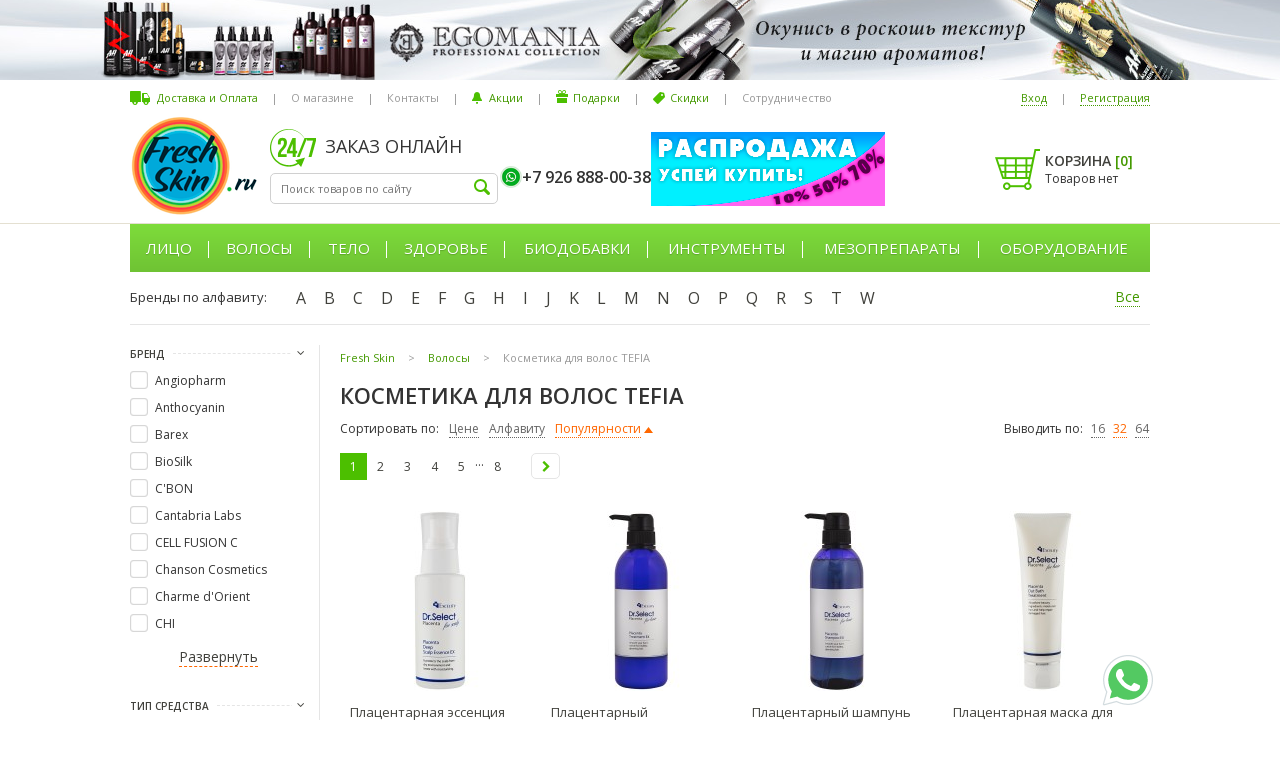

--- FILE ---
content_type: text/html; charset=utf-8
request_url: https://www.freshskin.ru/category/volosy2/filt-tefia/
body_size: 33822
content:


<!DOCTYPE html>
<html lang="ru">
<head >
    <meta http-equiv="Content-Type" content="text/html; charset=utf-8"/>
    <meta name="viewport" content="width=1020">
    <title>Купить косметику для волос TEFIA в интернет-магазине FreshSkin</title>
    <meta name="Keywords" content="" />
    <meta name="Description" content="Каталог косметики для волос TEFIA в интернет-магазине FreshSkin. Купите средства для волос TEFIA с доставкой по России и Москве. Привлекательные цены со скидками." />
    <meta name="google-site-verification" content="9Oz9GzrLSupAc9UboosnfF5lkMg7NlZqQJufpVM8Gro" />  
                                    <meta name="robots" content="index, follow">  
                <link rel="shortcut icon" href="/favicon.ico"/>
            <!-- rss -->
                <link rel="alternate" type="application/rss+xml" title="Freshskin" href="https://www.freshskin.ru/blog/rss/">           
    <!-- css -->
    <link href='https://fonts.googleapis.com/css?family=Open+Sans:400,600&subset=latin,cyrillic' rel='stylesheet' type='text/css'>
    <link href="/assets/css/vendors.css" rel="stylesheet" type="text/css"/>
    <link href="/assets/libs/fancybox/jquery.fancybox.css" rel="stylesheet" type="text/css"/>
    
        <link href="/wa-apps/site/themes/freshskin/default.css?v1.0.84" rel="stylesheet" type="text/css"/>
    
    
        <link href="/wa-content/font/ruble/arial/fontface.css" rel="stylesheet" type="text/css">    
    <script src="/assets/libs/venodrs.js"></script>

    <script src="/wa-apps/site/themes/freshskin/default.js?v1.0.84"></script>
    <meta property="og:type" content="article">
<meta property="og:title" content="Купить косметику для волос TEFIA в интернет-магазине FreshSkin">
<meta property="og:description" content="Каталог косметики для волос TEFIA в интернет-магазине FreshSkin. Купите средства для волос TEFIA с доставкой по России и Москве. Привлекательные цены со скидками.">
<meta property="og:url" content="https://www.freshskin.ru/category/volosy2/filt-tefia/">

    
        <!-- Google Tag Manager -->
    <script>(function(w,d,s,l,i){w[l]=w[l]||[];w[l].push({'gtm.start':
    new Date().getTime(),event:'gtm.js'});var f=d.getElementsByTagName(s)[0],
    j=d.createElement(s),dl=l!='dataLayer'?'&l='+l:'';j.async=true;j.src=
    'https://www.googletagmanager.com/gtm.js?id='+i+dl;f.parentNode.insertBefore(j,f);
    })(window,document,'script','dataLayer','GTM-5ZZP72T');</script>
    <!-- End Google Tag Manager -->
    
</head>
<body>
 
    <!-- plugin hook: 'frontend_header' -->
    
            
    
    <!-- Google Tag Manager (noscript) -->
    <noscript><iframe src="https://www.googletagmanager.com/ns.html?id=GTM-5ZZP72T"
    height="0" width="0" style="display:none;visibility:hidden"></iframe></noscript>
    <!-- End Google Tag Manager (noscript) -->
    

            		<div class="l-wrap">
				<div class="topbanner topbanner__ban216" style="background: url('/wa-data/public/shop/banplace/216.jpg') center center no-repeat;">
												<a href="https://www.freshskin.ru/category/vse-brendy-/egomania--egomaniya-izrail/" ></a>
									</div>
    </div>
		
	
        <div class="l-wrap">
        <div class="head l-body">
                            <header class="-crlb"><ul class="header__menu header__menu--lpos"><li  class="header__menu-li"><a href="/dostavka-i-oplata/"  class="header__menu--a ico-a__delivery">Доставка и Оплата</a></li><li class="header__menu-li">|</li><li  class="header__menu-li"><a href="/o-nas/"  class="header__menu--a">О магазине</a></li><li class="header__menu-li">|</li><li  class="header__menu-li"><a href="/kontakty/"  class="header__menu--a">Контакты</a></li><li class="header__menu-li">|</li><li  class="header__menu-li"><a href="/akcii/"  class="header__menu--a ico-a__bell">Акции</a></li><li class="header__menu-li">|</li><li  class="header__menu-li"><a href="/podarki/"  class="header__menu--a ico-a__gift">Подарки</a></li><li class="header__menu-li">|</li><li  class="header__menu-li"><a href="/nakopitelnye-skidki/"  class="header__menu--a ico-a__disc">Скидки</a></li><li class="header__menu-li">|</li><li  class="header__menu-li"><a href="/sotrudnichestvo/"  class="header__menu--a">Сотрудничество</a></li></ul><ul class="header__menu header__menu--rpos"><li class="header__menu-li"><a href="/login/" class="header__menu--auth-a">Вход</a></li><li class="header__menu-li">|</li><li class="header__menu-li"><a href="/signup/" class="header__menu--auth-a">Регистрация</a></li></ul></header>
                        <div class="head__midbody">
                <div class="head__logo">
                                            <a class="logo" href="/">
                            <img src="/assets/images/logo.png" alt="Freshskin.ru - интернет-магазин профессиональной косметики и оборудования">
                        </a>
                                    </div>
                <div class="head__search">
                    <div class="tit24">
                        <!--noindex-->Заказ онлайн<!--/noindex-->  
                    </div>
                    <div class="search">
                                                    <form method="get" action="/search/">                      
                                <input type="text" class="search__inp j-search-go" name="query" value="" placeholder="Поиск товаров по сайту"/>
                                <input type="submit" class="search__but" value="" />
                            </form>
                                            </div>
                </div>
                <div class="head__phones">
                    <div class="head__ph-call">
                        <div class="phones">
                                                                                                                                                                        <span class="phone-viber"><a href='https://wa.me/79268880038' class="whatsapp-h__ico"></a>+7 926 888-00-38</span>
                                                                    
                                                                                    </div>
                        
                    </div>
                    
                </div>
                                    <div class="head__akc">
                        												<a class="banplace__href" href="https://www.freshskin.ru/spicials/spetspredlozheniya/" ><img alt="Спецскидки" src='/wa-data/public/shop/banplace/257.png' class="banplace__img"></a>
						
                        
                    </div>
                                <div class="head__cart">
                                           
                        
                                                                        <div class="l-cart">
                            
                            <a href="/cart/" rel="nofollow" class="l-cart__ba">
                                Корзина <span class="j-cart-kolvo">[<span class="j-cart-count">0</span>]</span>
                            </a>
                            <div class="l-cart__total j-m-cart-total">
                                                                                                            Товаров нет
                                                                                                </div>   
                            
                        </div>
                                                                                                    <div class="podarset ">
                            <div class="podarset__ico">
                                <img src="/assets/images/podar_green1sC2.png" alt="">
                            </div>
                            <div class="podarset__text">В корзине подарок!</div>
                        </div>
                                    </div>
            </div>
            
        </div>
       
    </div>
    <div class="l-wrap -whtbg">
        <div class="l-wrap -transp">
            <div class="l-body">
                                    <div class="nw-menumain"><div class="nw-menumain__wrap"><ul class="nw-menumain__ul"><li class="nw-menumain__li"><a class="nw-menumain__a-top nw-menumain__has-subs" href="/category/litso11/">Лицо</a><div class="nw-menusub"><div class="nw-menusub__body"><div class="nw-menusub__tbl"><div class="nw-menusub__cell nw-menusub__cell-wide"><div class="nm-menusub__sub-tbl"><div class="nm-menusub__sub-cell"><ul class="nw-menusub__ul"><li class="nw-menusub__li nw-menusub__li--big"><a href="/category/litso11/tipy-sredstvu/" class="nw-menusub__a">Типы Средств</a></li><li class="nw-menusub__li" ><a href="/category/litso11/tipy-sredstvu/anestetiki--obezbolivanie/" class="nw-menusub__a">Анестетики / Обезболивание</a></li><li class="nw-menusub__li" ><a href="/category/litso11/tipy-sredstvu/geli_1/" class="nw-menusub__a">Гели</a></li><li class="nw-menusub__li" ><a href="/category/litso11/tipy-sredstvu/kremy-lico/" class="nw-menusub__a">Кремы</a></li><li class="nw-menusub__li" ><a href="/category/litso11/tipy-sredstvu/maski169/" class="nw-menusub__a">Маски</a></li><li class="nw-menusub__li" ><a href="/category/litso11/tipy-sredstvu/nabory1/" class="nw-menusub__a">Наборы / Комплексы</a></li><li class="nw-menusub__li" ><a href="/category/litso11/tipy-sredstvu/pilingi-scrabi-lico/" class="nw-menusub__a">Пилинги / Скрабы +</a></li><li class="nw-menusub__li" ><a href="/category/litso11/tipy-sredstvu/syvorotki1/" class="nw-menusub__a">Сыворотки</a></li><li class="nw-menusub__li nw-menusub__li--big"><a href="/category/litso11/tipy-kozhiw/" class="nw-menusub__a">Типы Кожи</a></li><li class="nw-menusub__li" ><a href="/category/litso11/tipy-kozhiw/zhirnaya--kombinirovannaya1/" class="nw-menusub__a">Жирная / Комбинированная</a></li><li class="nw-menusub__li" ><a href="/category/litso11/tipy-kozhiw/zrelaya--atonichnaya1/" class="nw-menusub__a">Зрелая / Атоничная</a></li><li class="nw-menusub__li" ><a href="/category/litso11/tipy-kozhiw/normalnaya--vse-tipy1/" class="nw-menusub__a">Нормальная  / Все типы</a></li><li class="nw-menusub__li" ><a href="/category/litso11/tipy-kozhiw/pigmentirovannaya1/" class="nw-menusub__a">Пигментированная</a></li></ul></div><div class="nm-menusub__sub-cell"><ul  class="nw-menusub__ul"><li class="nw-menusub__li" ><a href="/category/litso11/tipy-kozhiw/problemnaya1/" class="nw-menusub__a">Проблемная / Поврежденная</a></li><li class="nw-menusub__li" ><a href="/category/litso11/tipy-kozhiw/sukhaya--obezvozhennaya1/" class="nw-menusub__a">Сухая / Обезвоженная</a></li><li class="nw-menusub__li" ><a href="/category/litso11/tipy-kozhiw/chuvstvitelnaya--kuperoz1/" class="nw-menusub__a">Чувствительная / Купероз</a></li><li class="nw-menusub__li nw-menusub__li--big"><a href="/category/litso11/protsyedury-litso/" class="nw-menusub__a">Процедуры по Лицу</a></li><li class="nw-menusub__li" ><a href="/category/litso11/protsyedury-litso/antioksidant/" class="nw-menusub__a">Антиоксидант</a></li><li class="nw-menusub__li" ><a href="/category/litso11/protsyedury-litso/antistress--vosstanovlenie/" class="nw-menusub__a">Антистресс / Восстановление</a></li><li class="nw-menusub__li" ><a href="/category/litso11/protsyedury-litso/antivirusnost--antibakterialnost/" class="nw-menusub__a">Борьба  с Бактериями / Вирусами</a></li><li class="nw-menusub__li" ><a href="/category/litso11/protsyedury-litso/vyvod-zhidkostitoksinov/" class="nw-menusub__a">Вывод токсинов</a></li><li class="nw-menusub__li" ><a href="/category/litso11/protsyedury-litso/glaza--guby--sheya/" class="nw-menusub__a">Глаза / Губы / Шея</a></li><li class="nw-menusub__li" ><a href="/category/litso11/protsyedury-litso/zazhivlenie1/" class="nw-menusub__a">Заживление</a></li><li class="nw-menusub__li" ><a href="/category/litso11/protsyedury-litso/predotvrashchenie-uvyadaniya/" class="nw-menusub__a">Замедление старения</a></li><li class="nw-menusub__li" ><a href="/category/litso11/protsyedury-litso/lifting1/" class="nw-menusub__a">Лифтинг</a></li><li class="nw-menusub__li" ><a href="/category/litso11/protsyedury-litso/matirovanie--seboregulyatsiya/" class="nw-menusub__a">Матирование / Себорегуляция</a></li></ul></div><div class="nm-menusub__sub-cell"><ul  class="nw-menusub__ul"><li class="nw-menusub__li" ><a href="/category/litso11/protsyedury-litso/mezoterapija-dlja-lica/" class="nw-menusub__a">Мезотерапия для лица</a></li><li class="nw-menusub__li" ><a href="/category/litso11/protsyedury-litso/osvetlenie/" class="nw-menusub__a">Осветление / Ровный тон кожи</a></li><li class="nw-menusub__li" ><a href="/category/litso11/protsyedury-litso/ochishchenie2/" class="nw-menusub__a">Очищение</a></li><li class="nw-menusub__li" ><a href="/category/litso11/protsyedury-litso/pitanie2/" class="nw-menusub__a">Питание / Ночные уходы</a></li><li class="nw-menusub__li" ><a href="/category/litso11/protsyedury-litso/povyshenie-elastichnosti/" class="nw-menusub__a">Повышение эластичности</a></li><li class="nw-menusub__li" ><a href="/category/litso11/protsyedury-litso/razglazhivanie-i-zapolnenie-morshchin1/" class="nw-menusub__a">Разглаживание и заполнение морщин</a></li><li class="nw-menusub__li" ><a href="/category/litso11/protsyedury-litso/regeneratsiyauluchshenie-relefa/" class="nw-menusub__a">Регенерация / улучшение рельефа</a></li><li class="nw-menusub__li" ><a href="/category/litso11/protsyedury-litso/snyatie-razdrazheniya--vospaleniya/" class="nw-menusub__a">Снятие раздражения / воспаления</a></li><li class="nw-menusub__li" ><a href="/category/litso11/protsyedury-litso/suzhenie-ochishchenie-por1/" class="nw-menusub__a">Сужение, очищение пор</a></li><li class="nw-menusub__li" ><a href="/category/litso11/protsyedury-litso/20160326/" class="nw-menusub__a">Тонизация</a></li><li class="nw-menusub__li" ><a href="/category/litso11/protsyedury-litso/uvlazhnenie2/" class="nw-menusub__a">Увлажнение / Дневные уходы</a></li><li class="nw-menusub__li" ><a href="/category/litso11/protsyedury-litso/uprugost/" class="nw-menusub__a">Упругость</a></li><li class="nw-menusub__li nw-menusub__li--big"><a href="/category/litso11/ukhody-dlya-muzhchin/" class="nw-menusub__a">Мужская косметика</a></li></ul></div><div class="nm-menusub__sub-cell"><ul  class="nw-menusub__ul"><li class="nw-menusub__li nw-menusub__li--big"><a href="/category/litso11/dekorativnaja-kosmetika/" class="nw-menusub__a">Декоративная Косметика</a></li><li class="nw-menusub__li nw-menusub__li--big"><a href="/category/litso11/problyemy-kozhi-litsa/" class="nw-menusub__a">Проблемы Кожи Лица</a></li><li class="nw-menusub__li" ><a href="/category/litso11/problyemy-kozhi-litsa/akne--ugri/" class="nw-menusub__a">Акне / Угри</a></li><li class="nw-menusub__li" ><a href="/category/litso11/problyemy-kozhi-litsa/melkie-morshchiny-i-linii/" class="nw-menusub__a">Мелкие морщины и линии</a></li><li class="nw-menusub__li" ><a href="/category/litso11/problyemy-kozhi-litsa/mimicheskie-morshchiny/" class="nw-menusub__a">Мимические морщины</a></li><li class="nw-menusub__li" ><a href="/category/litso11/problyemy-kozhi-litsa/pigmentatsiya1/" class="nw-menusub__a">Пигментация</a></li><li class="nw-menusub__li" ><a href="/category/litso11/problyemy-kozhi-litsa/povyshennoe-salootdelenie/" class="nw-menusub__a">Повышенное салоотделение</a></li><li class="nw-menusub__li" ><a href="/category/litso11/problyemy-kozhi-litsa/razdrazhenie--pokrasnenie/" class="nw-menusub__a">Раздражение / покраснение</a></li><li class="nw-menusub__li" ><a href="/category/litso11/problyemy-kozhi-litsa/pory/" class="nw-menusub__a">Расширенные поры / Черные точки</a></li><li class="nw-menusub__li" ><a href="/category/litso11/problyemy-kozhi-litsa/sukhost--shelushenie/" class="nw-menusub__a">Сухость / Шелушение</a></li><li class="nw-menusub__li" ><a href="/category/litso11/problyemy-kozhi-litsa/tusklaya--ustavshaya-kozha/" class="nw-menusub__a">Тусклая / уставшая кожа</a></li></ul></div></div></div><div class="nw-menusub__cell nw-menusub__cell--brands"><div class="nm-menusub__brands"><div class="nm-menusub__brands-tbl"><div class="nm-menusub__brands-row"><div class="nm-menusub__brand-cell"><a href="/category/litso11/filt-algologie/" data-isrc="/wa-data/public/shop/categories/2774/254.png">Algologie</a></div><div class="nm-menusub__brand-cell"><a href="/category/litso11/filt-aravia/" data-isrc="/wa-data/public/shop/categories/4577/152.jpg">Aravia</a></div><div class="nm-menusub__brand-cell"><a href="/category/litso11/filt-gigi-cosmetic-labs/" data-isrc="/wa-data/public/shop/categories/643/15.jpg">GiGi</a></div><div class="nm-menusub__brand-cell"><a href="/category/litso11/filt-storyderm/" data-isrc="/wa-data/public/shop/categories/2005/90.jpg">Storyderm</a></div><div class="nm-menusub__brand-cell"><a href="/category/litso11/filt-isov-sorex/" data-isrc="/wa-data/public/shop/categories/5577/365.png">Isov Sorex</a></div><div class="nm-menusub__brand-cell"><a href="/category/litso11/filt-petitfee-koelf/" data-isrc="/wa-data/public/shop/categories/4535/385.png">Petitfee / Koelf</a></div><div class="nm-menusub__brand-cell"><a href="/category/litso11/filt-hyaluron/" data-isrc="/wa-data/public/shop/categories/1463/55.jpg">Hyaluron</a></div></div><div class="nm-menusub__brands-row"><div class="nm-menusub__brand-cell"><a href="/category/litso11/filt-mesoderm/" data-isrc="/wa-data/public/shop/categories/1952/52.jpg">Mesoderm</a></div><div class="nm-menusub__brand-cell"><a href="/category/litso11/filt-cosmedix/" data-isrc="/wa-data/public/shop/categories/627/9.jpg">Cosmedix</a></div><div class="nm-menusub__brand-cell"><a href="/category/litso11/filt-angiopharm/" data-isrc="/wa-data/public/shop/categories/5029/212.png">Angiopharm</a></div><div class="nm-menusub__brand-cell"><a href="/category/litso11/filt-evasion/" >Evasion</a></div><div class="nm-menusub__brand-cell"><a href="/category/litso11/filt-eldan/" data-isrc="/wa-data/public/shop/categories/639/12.jpg">Eldan</a></div><div class="nm-menusub__brand-cell"><a href="/category/litso11/filt-sesderma/" data-isrc="/wa-data/public/shop/categories/5230/255.png">Sesderma</a></div><div class="nm-menusub__brand-cell"><a href="/category/litso11/filt-dermaheal/" data-isrc="/wa-data/public/shop/categories/3539/373.png">Dermaheal</a></div></div><div class="nm-menusub__brands-row"><div class="nm-menusub__brand-cell"><a href="/category/litso11/filt-rejudicare/" data-isrc="/wa-data/public/shop/categories/5511/328.jpg">RejudiCare</a></div><div class="nm-menusub__brand-cell"><a href="/category/litso11/filt-sana/" data-isrc="/wa-data/public/shop/categories/4970/200.jpg">SANA</a></div><div class="nm-menusub__brand-cell"><a href="/category/litso11/filt-beauty-style/" data-isrc="/wa-data/public/shop/categories/644/16.jpg">Beauty Style</a></div><div class="nm-menusub__brand-cell"><a href="/category/litso11/filt-tete/" data-isrc="/wa-data/public/shop/categories/1767/79.jpg">TETe</a></div><div class="nm-menusub__brand-cell"><a href="/category/litso11/filt-farmstay/" data-isrc="/wa-data/public/shop/categories/4743/388.jpg">FarmStay</a></div><div class="nm-menusub__brand-cell nm-menusub__brands-act"><a href="/category/litso11/" class="">Показать все бренды</a></div></div></div></div></div></div></div></div></li><li class="nw-menumain__li"><a class="nw-menumain__a-top nw-menumain__has-subs" href="/category/volosy2/">Волосы</a><div class="nw-menusub"><div class="nw-menusub__body"><div class="nw-menusub__tbl"><div class="nw-menusub__cell nw-menusub__cell-wide"><div class="nm-menusub__sub-tbl"><div class="nm-menusub__sub-cell"><ul class="nw-menusub__ul"><li class="nw-menusub__li nw-menusub__li--big"><a href="/category/volosy2/muzhskaya-kosmetika/" class="nw-menusub__a">Мужская косметика</a></li><li class="nw-menusub__li nw-menusub__li--big"><a href="/category/volosy2/prinadlezhnosti-dlya-volos/" class="nw-menusub__a">Принадлежности для Волос</a></li><li class="nw-menusub__li" ><a href="/category/volosy2/prinadlezhnosti-dlya-volos/nozhnitsy/" class="nw-menusub__a">Ножницы</a></li><li class="nw-menusub__li" ><a href="/category/volosy2/prinadlezhnosti-dlya-volos/termo-shapochki/" class="nw-menusub__a">Термо шапочки</a></li><li class="nw-menusub__li nw-menusub__li--big"><a href="/category/volosy2/problyemy-volos/" class="nw-menusub__a">Проблемы Волос и Кожи Головы</a></li><li class="nw-menusub__li" ><a href="/category/volosy2/problyemy-volos/vypadenie/" class="nw-menusub__a">Выпадение</a></li><li class="nw-menusub__li" ><a href="/category/volosy2/problyemy-volos/zhirnaya-kozha-goloovy/" class="nw-menusub__a">Жирные волосы, Кожа головы</a></li><li class="nw-menusub__li" ><a href="/category/volosy2/problyemy-volos/perkhot/" class="nw-menusub__a">Перхоть</a></li><li class="nw-menusub__li" ><a href="/category/volosy2/problyemy-volos/povrezhdenie-sterzhnya-volosa/" class="nw-menusub__a">Повреждение стержня волоса</a></li><li class="nw-menusub__li" ><a href="/category/volosy2/problyemy-volos/sukhost/" class="nw-menusub__a">Сухость</a></li><li class="nw-menusub__li" ><a href="/category/volosy2/problyemy-volos/tusklyy-tsvet/" class="nw-menusub__a">Тусклый цвет</a></li><li class="nw-menusub__li" ><a href="/category/volosy2/problyemy-volos/chuvstvitelnaya-kozha-golovy/" class="nw-menusub__a">Чувствительная кожа головы</a></li></ul></div><div class="nm-menusub__sub-cell"><ul  class="nw-menusub__ul"><li class="nw-menusub__li nw-menusub__li--big"><a href="/category/volosy2/protsyedury-po-volosam/" class="nw-menusub__a">Процедуры для Волос</a></li><li class="nw-menusub__li" ><a href="/category/volosy2/protsyedury-po-volosam/vozvrashchenie-bleska-volosam/" class="nw-menusub__a">Возвращение блеска волосам</a></li><li class="nw-menusub__li" ><a href="/category/volosy2/protsyedury-po-volosam/20160329/" class="nw-menusub__a">Восполнение кератина</a></li><li class="nw-menusub__li" ><a href="/category/volosy2/protsyedury-po-volosam/vospolnenie-obema/" class="nw-menusub__a">Восполнение объема</a></li><li class="nw-menusub__li" ><a href="/category/volosy2/protsyedury-po-volosam/vosstanovlenie-struktury-volos/" class="nw-menusub__a">Восстановление структуры волос</a></li><li class="nw-menusub__li" ><a href="/category/volosy2/protsyedury-po-volosam/vypryamlenie--razglazhivanie/" class="nw-menusub__a">Выпрямление / Разглаживание</a></li><li class="nw-menusub__li" ><a href="/category/volosy2/protsyedury-po-volosam/uf-zashchita/" class="nw-menusub__a">Защита  / Водоотталкивание</a></li><li class="nw-menusub__li" ><a href="/category/volosy2/protsyedury-po-volosam/kraska-dlja-volos/" class="nw-menusub__a">Окрашивание волос</a></li><li class="nw-menusub__li" ><a href="/category/volosy2/protsyedury-po-volosam/ot-vypadenija/" class="nw-menusub__a">От выпадения / алопеции</a></li><li class="nw-menusub__li" ><a href="/category/volosy2/protsyedury-po-volosam/seboregulyatsiya/" class="nw-menusub__a">Себорегуляция</a></li><li class="nw-menusub__li" ><a href="/category/volosy2/protsyedury-po-volosam/sokhranenie-tsveta/" class="nw-menusub__a">Сохранение цвета</a></li><li class="nw-menusub__li" ><a href="/category/volosy2/protsyedury-po-volosam/stajling-ukladka/" class="nw-menusub__a">Стайлинг / Укладка</a></li></ul></div><div class="nm-menusub__sub-cell"><ul  class="nw-menusub__ul"><li class="nw-menusub__li" ><a href="/category/volosy2/protsyedury-po-volosam/stimulyatsiya-rosta-volos/" class="nw-menusub__a">Стимуляция роста волос</a></li><li class="nw-menusub__li" ><a href="/category/volosy2/protsyedury-po-volosam/uvlazhnenie--pitaniew1/" class="nw-menusub__a">Увлажнение / Питание</a></li><li class="nw-menusub__li" ><a href="/category/volosy2/protsyedury-po-volosam/ukreplenie-korney/" class="nw-menusub__a">Укрепление корней / волос</a></li><li class="nw-menusub__li" ><a href="/category/volosy2/protsyedury-po-volosam/protiv-perhoti/" class="nw-menusub__a">Устранение перхоти / себореи</a></li><li class="nw-menusub__li nw-menusub__li--big"><a href="/category/volosy2/tipy-volos/" class="nw-menusub__a">Типы Волос и Кожи Головы</a></li><li class="nw-menusub__li" ><a href="/category/volosy2/tipy-volos/vjushiesja-kudrjavye/" class="nw-menusub__a">Вьющиеся / Химически завитые</a></li><li class="nw-menusub__li" ><a href="/category/volosy2/tipy-volos/zhirnye/" class="nw-menusub__a">Жирные</a></li><li class="nw-menusub__li" ><a href="/category/volosy2/tipy-volos/kombinirovannye/" class="nw-menusub__a">Комбинированные</a></li><li class="nw-menusub__li" ><a href="/category/volosy2/tipy-volos/vsyo-tipy-normalnye/" class="nw-menusub__a">Нормальные / Все типы</a></li><li class="nw-menusub__li" ><a href="/category/volosy2/tipy-volos/okrashennye-him-zavivka/" class="nw-menusub__a">Окрашенные</a></li><li class="nw-menusub__li" ><a href="/category/volosy2/tipy-volos/povrezhdennye--lomkie/" class="nw-menusub__a">Поврежденные / Ломкие</a></li><li class="nw-menusub__li" ><a href="/category/volosy2/tipy-volos/redkie--vypadayushchie/" class="nw-menusub__a">Редкие / Выпадающие</a></li></ul></div><div class="nm-menusub__sub-cell"><ul  class="nw-menusub__ul"><li class="nw-menusub__li" ><a href="/category/volosy2/tipy-volos/sekushiesja-povrezhdyonnye/" class="nw-menusub__a">Секущиеся / Повреждённые</a></li><li class="nw-menusub__li" ><a href="/category/volosy2/tipy-volos/suhie-lomkie/" class="nw-menusub__a">Сухие / Ломкие</a></li><li class="nw-menusub__li" ><a href="/category/volosy2/tipy-volos/tonkie-oslablennye/" class="nw-menusub__a">Тонкие / Ослабленные</a></li><li class="nw-menusub__li nw-menusub__li--big"><a href="/category/volosy2/tipy-sryedstvw/" class="nw-menusub__a">Типы Средств</a></li><li class="nw-menusub__li" ><a href="/category/volosy2/tipy-sryedstvw/balzam--konditsioner/" class="nw-menusub__a">Бальзам / Кондиционер</a></li><li class="nw-menusub__li" ><a href="/category/volosy2/tipy-sryedstvw/kraska/" class="nw-menusub__a">Краска для волос</a></li><li class="nw-menusub__li" ><a href="/category/volosy2/tipy-sryedstvw/lamnirovanie/" class="nw-menusub__a">Ламинирование</a></li><li class="nw-menusub__li" ><a href="/category/volosy2/tipy-sryedstvw/maska/" class="nw-menusub__a">Маски</a></li><li class="nw-menusub__li" ><a href="/category/volosy2/tipy-sryedstvw/sprey--loson/" class="nw-menusub__a">Спрей / Лосьон</a></li><li class="nw-menusub__li" ><a href="/category/volosy2/tipy-sryedstvw/syvorotka--kontsentrat/" class="nw-menusub__a">Сыворотка / Концентрат</a></li><li class="nw-menusub__li" ><a href="/category/volosy2/tipy-sryedstvw/usilitel-rosta-volos1/" class="nw-menusub__a">Усилитель роста волос</a></li><li class="nw-menusub__li" ><a href="/category/volosy2/tipy-sryedstvw/shampun1/" class="nw-menusub__a">Шампунь</a></li></ul></div></div></div><div class="nw-menusub__cell nw-menusub__cell--brands"><div class="nm-menusub__brands"><div class="nm-menusub__brands-tbl"><div class="nm-menusub__brands-row"><div class="nm-menusub__brand-cell"><a href="/category/volosy2/filt-zeitun/" data-isrc="/wa-data/public/shop/categories/2010/91.png">Zeitun</a></div><div class="nm-menusub__brand-cell"><a href="/category/volosy2/filt-erayba/" data-isrc="/wa-data/public/shop/categories/1669/71.jpg">Erayba</a></div><div class="nm-menusub__brand-cell"><a href="/category/volosy2/filt-mizuka/" data-isrc="/wa-data/public/shop/categories/4899/177.png">Mizuka</a></div><div class="nm-menusub__brand-cell"><a href="/category/volosy2/filt-sesderma/" data-isrc="/wa-data/public/shop/categories/5230/255.png">Sesderma</a></div><div class="nm-menusub__brand-cell"><a href="/category/volosy2/filt-satura-rosta/" data-isrc="/wa-data/public/shop/categories/1547/252.gif">Satura Rosta</a></div><div class="nm-menusub__brand-cell"><a href="/category/volosy2/filt-anthocyanin/" data-isrc="/wa-data/public/shop/categories/5059/391.png">Anthocyanin</a></div><div class="nm-menusub__brand-cell"><a href="/category/volosy2/filt-kay-pro/" data-isrc="/wa-data/public/shop/categories/5084/235.png">KAY PRO</a></div></div><div class="nm-menusub__brands-row"><div class="nm-menusub__brand-cell"><a href="/category/volosy2/filt-tefia/" data-isrc="/wa-data/public/shop/categories/5304/259.jpg">TEFIA</a></div><div class="nm-menusub__brand-cell"><a href="https://www.freshskin.ru/category/vse-brendy-/qojo-/termoshapochki/" data-isrc="/wa-data/public/shop/categories/1726/74.jpg">Qojo</a></div><div class="nm-menusub__brand-cell"><a href="/category/volosy2/filt-cell-fusion-c/" data-isrc="/wa-data/public/shop/categories/5344/376.jpg">CELL FUSION C</a></div><div class="nm-menusub__brand-cell"><a href="/category/volosy2/filt-barex/" data-isrc="/wa-data/public/shop/categories/1433/2.jpg">Barex</a></div><div class="nm-menusub__brand-cell"><a href="/category/volosy2/filt-cbon/" data-isrc="/wa-data/public/shop/categories/5557/352.jpg">C'BON</a></div><div class="nm-menusub__brand-cell"><a href="/category/volosy2/filt-kis/" data-isrc="/wa-data/public/shop/categories/4889/176.png">KIS</a></div><div class="nm-menusub__brand-cell"><a href="/category/volosy2/filt-insight/" data-isrc="/wa-data/public/shop/categories/5506/325.jpg">INSIGHT</a></div></div><div class="nm-menusub__brands-row"><div class="nm-menusub__brand-cell"><a href="/category/volosy2/filt-chi/" data-isrc="/wa-data/public/shop/categories/1994/88.jpg">CHI</a></div><div class="nm-menusub__brand-cell"><a href="/category/volosy2/filt-echosline/" data-isrc="/wa-data/public/shop/categories/4145/120.jpg">Echosline</a></div><div class="nm-menusub__brand-cell"><a href="/category/volosy2/filt-pelo-baum/" data-isrc="/wa-data/public/shop/categories/5160/245.png">Pelo Baum</a></div><div class="nm-menusub__brand-cell"><a href="/category/volosy2/filt-esthetic-house/" data-isrc="/wa-data/public/shop/categories/5331/397.png">ESTHETIC HOUSE</a></div><div class="nm-menusub__brand-cell nm-menusub__brands-act"><a href="/category/volosy2/" class="">Показать все бренды</a></div></div></div></div></div></div></div></div></li><li class="nw-menumain__li"><a class="nw-menumain__a-top nw-menumain__has-subs" href="/category/tyelo/">Тело</a><div class="nw-menusub"><div class="nw-menusub__body"><div class="nw-menusub__tbl"><div class="nw-menusub__cell nw-menusub__cell-wide"><div class="nm-menusub__sub-tbl"><div class="nm-menusub__sub-cell"><ul class="nw-menusub__ul"><li class="nw-menusub__li nw-menusub__li--big"><a href="/category/tyelo/depiljacija/" class="nw-menusub__a">Депиляция / Шугаринг</a></li><li class="nw-menusub__li" ><a href="/category/tyelo/depiljacija/nabory3/" class="nw-menusub__a">Наборы</a></li><li class="nw-menusub__li" ><a href="/category/tyelo/depiljacija/obezbolivayushchiy-effekt/" class="nw-menusub__a">Обезболивание</a></li><li class="nw-menusub__li" ><a href="/category/tyelo/depiljacija/shugaring-saharnaja-depiljacija-/" class="nw-menusub__a">Сахарная паста - Шугаринг</a></li><li class="nw-menusub__li nw-menusub__li--big"><a href="/category/tyelo/muzhskaya-kosmetika/" class="nw-menusub__a">Мужская косметика</a></li><li class="nw-menusub__li nw-menusub__li--big"><a href="/category/tyelo/nogi/" class="nw-menusub__a">Ноги</a></li><li class="nw-menusub__li nw-menusub__li--big"><a href="/category/tyelo/nogti/" class="nw-menusub__a">Ногти</a></li><li class="nw-menusub__li nw-menusub__li--big"><a href="/category/tyelo/parafinoterrapiya/" class="nw-menusub__a">Парафинотерапия</a></li><li class="nw-menusub__li nw-menusub__li--big"><a href="/category/tyelo/problyema-kozhi-tyela/" class="nw-menusub__a">Проблема Кожи Тела</a></li><li class="nw-menusub__li" ><a href="/category/tyelo/problyema-kozhi-tyela/rastyazhki--rubtsy--nedostatki-kozhi/" class="nw-menusub__a">Растяжки / Рубцы / Недостатки кожи</a></li></ul></div><div class="nm-menusub__sub-cell"><ul  class="nw-menusub__ul"><li class="nw-menusub__li" ><a href="/category/tyelo/problyema-kozhi-tyela/tsilyullit/" class="nw-menusub__a">Целлюлит</a></li><li class="nw-menusub__li nw-menusub__li--big"><a href="/category/tyelo/protsedur/" class="nw-menusub__a">Процедура по Уходу за Телом</a></li><li class="nw-menusub__li" ><a href="/category/tyelo/protsedur/anticelljulit-korrekcija/" class="nw-menusub__a">Антицеллюлит / Коррекция</a></li><li class="nw-menusub__li" ><a href="/category/tyelo/protsedur/bjust-dekolte/" class="nw-menusub__a">Бюст / Шея / Декольте / Ягодицы</a></li><li class="nw-menusub__li" ><a href="/category/tyelo/protsedur/dlya-professionalnogo-primeneniya/" class="nw-menusub__a">Для профессионального применения</a></li><li class="nw-menusub__li" ><a href="/category/tyelo/protsedur/ot-otekov/" class="nw-menusub__a">Дренаж / Вывод токсинов</a></li><li class="nw-menusub__li" ><a href="/category/tyelo/protsedur/zagar--uf-zashchita/" class="nw-menusub__a">Загар / УФ защита, от внешних факторов</a></li><li class="nw-menusub__li" ><a href="/category/tyelo/protsedur/zamedlenie-stareniyaq/" class="nw-menusub__a">Замедление старения</a></li><li class="nw-menusub__li" ><a href="/category/tyelo/protsedur/mezoterapija-dlja-tela/" class="nw-menusub__a">Мезотерапия тела</a></li><li class="nw-menusub__li" ><a href="/category/tyelo/protsedur/ot-vospaleniy/" class="nw-menusub__a">От воспалений / Шелушения</a></li></ul></div><div class="nm-menusub__sub-cell"><ul  class="nw-menusub__ul"><li class="nw-menusub__li" ><a href="/category/tyelo/protsedur/razglazhivanie-i-zapolnenie-morshchin/" class="nw-menusub__a">Разглаживание и заполнение морщин</a></li><li class="nw-menusub__li" ><a href="/category/tyelo/protsedur/regeneratsiyaq1/" class="nw-menusub__a">Регенерация / Метаболизм</a></li><li class="nw-menusub__li" ><a href="/category/tyelo/protsedur/smyagchenie/" class="nw-menusub__a">Смягчение</a></li><li class="nw-menusub__li" ><a href="/category/tyelo/protsedur/uvlazhnenie-pitanie/" class="nw-menusub__a">Увлажнение / Питание</a></li><li class="nw-menusub__li" ><a href="/category/tyelo/protsedur/ukreplenie-lifting/" class="nw-menusub__a">Укрепление / Лифтинг</a></li><li class="nw-menusub__li" ><a href="/category/tyelo/protsedur/stimulyatsiya-krovoobrashcheniyaq/" class="nw-menusub__a">Улучшение кровообращения</a></li><li class="nw-menusub__li nw-menusub__li--big"><a href="/category/tyelo/ruki/" class="nw-menusub__a">Руки</a></li><li class="nw-menusub__li nw-menusub__li--big"><a href="/category/tyelo/tipy-kozhi/" class="nw-menusub__a">Типы Кожи</a></li><li class="nw-menusub__li" ><a href="/category/tyelo/tipy-kozhi/zrelaya--atonichnaya/" class="nw-menusub__a">Тело-Зрелая / Атоничная</a></li><li class="nw-menusub__li" ><a href="/category/tyelo/tipy-kozhi/normalnaya--vse-tipy/" class="nw-menusub__a">Тело-Нормальная / Все типы</a></li></ul></div><div class="nm-menusub__sub-cell"><ul  class="nw-menusub__ul"><li class="nw-menusub__li" ><a href="/category/tyelo/tipy-kozhi/problemnaya/" class="nw-menusub__a">Тело-Проблемная / Поврежденная</a></li><li class="nw-menusub__li" ><a href="/category/tyelo/tipy-kozhi/telo-chuvstvitelnaya-kozha/" class="nw-menusub__a">Тело-Чувствительная кожа</a></li><li class="nw-menusub__li nw-menusub__li--big"><a href="/category/tyelo/tipy-sryedstv2/" class="nw-menusub__a">Типы Средств</a></li><li class="nw-menusub__li" ><a href="/category/tyelo/tipy-sryedstv2/zashchita-ot-insolyatsiy-v-solyarii/" class="nw-menusub__a">SPF Защита /Загар</a></li><li class="nw-menusub__li" ><a href="/category/tyelo/tipy-sryedstv2/anestetiki--obezbolivanie--2/" class="nw-menusub__a">Анестетики / Обезболивание</a></li><li class="nw-menusub__li" ><a href="/category/tyelo/tipy-sryedstv2/krem5/" class="nw-menusub__a">Крем для тела</a></li><li class="nw-menusub__li" ><a href="/category/tyelo/tipy-sryedstv2/nabory-dlja-tela/" class="nw-menusub__a">Наборы / Комлексы для Тела</a></li><li class="nw-menusub__li" ><a href="/category/tyelo/tipy-sryedstv2/obyortyvanija-maski/" class="nw-menusub__a">Обёртывания  / Маски</a></li><li class="nw-menusub__li" ><a href="/category/tyelo/tipy-sryedstv2/pilingi-skraby/" class="nw-menusub__a">Пилинги / Скрабы</a></li></ul></div></div></div><div class="nw-menusub__cell nw-menusub__cell--brands"><div class="nm-menusub__brands"><div class="nm-menusub__brands-tbl"><div class="nm-menusub__brands-row"><div class="nm-menusub__brand-cell"><a href="/category/tyelo/filt-guam/" data-isrc="/wa-data/public/shop/categories/854/47.jpg">Guam</a></div><div class="nm-menusub__brand-cell"><a href="/category/tyelo/filt-pleyana-pleiana/" data-isrc="/wa-data/public/shop/categories/665/32.jpg">Pleyana</a></div><div class="nm-menusub__brand-cell"><a href="/category/tyelo/filt-sesderma/" data-isrc="/wa-data/public/shop/categories/5230/255.png">Sesderma</a></div><div class="nm-menusub__brand-cell"><a href="/category/tyelo/filt-prosto-shugaring/" data-isrc="/wa-data/public/shop/categories/4628/158.png">Prosto Shugaring</a></div><div class="nm-menusub__brand-cell"><a href="/category/tyelo/filt-aravia/" data-isrc="/wa-data/public/shop/categories/4577/152.jpg">Aravia</a></div><div class="nm-menusub__brand-cell"><a href="/category/tyelo/filt-charme-dorient/" data-isrc="/wa-data/public/shop/categories/5071/232.png">Charme d'Orient</a></div><div class="nm-menusub__brand-cell"><a href="/category/tyelo/filt-neosbiolab/" data-isrc="/wa-data/public/shop/categories/5401/287.jpg">NeosBioLab</a></div></div><div class="nm-menusub__brands-row"><div class="nm-menusub__brand-cell"><a href="/category/tyelo/filt-histomer/" data-isrc="/wa-data/public/shop/categories/664/26.jpg">Histomer</a></div><div class="nm-menusub__brand-cell"><a href="/category/tyelo/filt-depileve/" data-isrc="/wa-data/public/shop/categories/649/20.jpg">Depileve</a></div><div class="nm-menusub__brand-cell"><a href="/category/tyelo/filt-gloria/" data-isrc="/wa-data/public/shop/categories/1742/40.jpg">Gloria</a></div><div class="nm-menusub__brand-cell"><a href="/category/tyelo/filt-gigi-cosmetic-labs/" data-isrc="/wa-data/public/shop/categories/643/15.jpg">GiGi</a></div><div class="nm-menusub__brand-cell"><a href="/category/tyelo/filt-jessica/" data-isrc="/wa-data/public/shop/categories/4445/133.jpg">Jessica</a></div><div class="nm-menusub__brand-cell"><a href="/category/tyelo/filt-algologie/" data-isrc="/wa-data/public/shop/categories/2774/254.png">Algologie</a></div><div class="nm-menusub__brand-cell"><a href="/category/tyelo/filt-janssen-cosmetics/" data-isrc="/wa-data/public/shop/categories/1784/83.jpg">Janssen Cosmetics</a></div></div><div class="nm-menusub__brands-row"><div class="nm-menusub__brand-cell"><a href="/category/tyelo/filt-mediccontrolpeel/" data-isrc="/wa-data/public/shop/categories/3346/106.jpg">Medic Control Peel</a></div><div class="nm-menusub__brand-cell"><a href="/category/tyelo/filt-storyderm/" data-isrc="/wa-data/public/shop/categories/2005/90.jpg">Storyderm</a></div><div class="nm-menusub__brand-cell"><a href="/category/tyelo/filt-gernetic/" data-isrc="/wa-data/public/shop/categories/4633/156.png">Gernetic</a></div><div class="nm-menusub__brand-cell"><a href="/category/tyelo/filt-eldan/" data-isrc="/wa-data/public/shop/categories/639/12.jpg">Eldan</a></div><div class="nm-menusub__brand-cell"><a href="/category/tyelo/filt-lysaskin/" data-isrc="/wa-data/public/shop/categories/1848/42.jpg">Lysaskin</a></div><div class="nm-menusub__brand-cell nm-menusub__brands-act"><a href="/category/tyelo/" class="">Показать все бренды</a></div></div></div></div></div></div></div></div></li><li class="nw-menumain__li"><a class="nw-menumain__a-top nw-menumain__has-subs" href="/category/zdorovye/">Здоровье</a><div class="nw-menusub"><div class="nw-menusub__body"><div class="nw-menusub__tbl"><div class="nw-menusub__cell nw-menusub__cell-wide"><div class="nm-menusub__sub-tbl"><div class="nm-menusub__sub-cell"><ul class="nw-menusub__ul"><li class="nw-menusub__li nw-menusub__li--big"><a href="/category/zdorovye/aksessuary_8b/" class="nw-menusub__a">Аксессуары</a></li><li class="nw-menusub__li nw-menusub__li--big"><a href="/category/zdorovye/kontaktnye-linzy/" class="nw-menusub__a">Линзы</a></li><li class="nw-menusub__li nw-menusub__li--big"><a href="/category/zdorovye/anti---akne1/" class="nw-menusub__a">Анти - акне</a></li><li class="nw-menusub__li nw-menusub__li--big"><a href="/category/zdorovye/aromaterapija-ozdorovlenie/" class="nw-menusub__a">Ароматерапия / Оздоровление</a></li><li class="nw-menusub__li nw-menusub__li--big"><a href="/category/zdorovye/aspiratory-sprei/" class="nw-menusub__a">Аспираторы  / Спреи</a></li><li class="nw-menusub__li nw-menusub__li--big"><a href="/category/zdorovye/zhiroanalizatory2/" class="nw-menusub__a">Весы / Жироанализаторы</a></li></ul></div><div class="nm-menusub__sub-cell"><ul  class="nw-menusub__ul"><li class="nw-menusub__li nw-menusub__li--big"><a href="/category/zdorovye/gljukometry/" class="nw-menusub__a">Глюкометры</a></li><li class="nw-menusub__li nw-menusub__li--big"><a href="/category/zdorovye/zubnye-shyotki-/" class="nw-menusub__a">Зубные щётки / Стерилизаторы зуб. щёток</a></li><li class="nw-menusub__li nw-menusub__li--big"><a href="/category/zdorovye/ionizatory-vozduhoochistiteli/" class="nw-menusub__a">Ионизаторы - воздухоочистители</a></li><li class="nw-menusub__li nw-menusub__li--big"><a href="/category/zdorovye/vodoochistiteli/" class="nw-menusub__a">Ионизаторы воды / Водоочистители / Активаторы / Бутылки</a></li><li class="nw-menusub__li" ><a href="/category/zdorovye/vodoochistiteli/aktivatory-vody/" class="nw-menusub__a">Активаторы воды</a></li><li class="nw-menusub__li" ><a href="/category/zdorovye/vodoochistiteli/butylki-dlya-vody/" class="nw-menusub__a">Бутылки для воды</a></li></ul></div><div class="nm-menusub__sub-cell"><ul  class="nw-menusub__ul"><li class="nw-menusub__li" ><a href="/category/zdorovye/vodoochistiteli/vodorodnye-ionizatory/" class="nw-menusub__a">Ионизаторы - генераторы водородной воды</a></li><li class="nw-menusub__li" ><a href="/category/zdorovye/vodoochistiteli/vodoochistiteli/" class="nw-menusub__a">Очистители, Минерализаторы воды +</a></li><li class="nw-menusub__li nw-menusub__li--big"><a href="/category/zdorovye/massazhery/" class="nw-menusub__a">Массажеры / Ортопедические корсеты, Стулья, Подушки</a></li><li class="nw-menusub__li nw-menusub__li--big"><a href="/category/zdorovye/nebulajzeryq/" class="nw-menusub__a">Небулайзеры / Ингаляторы / Пикфлоуметры</a></li><li class="nw-menusub__li nw-menusub__li--big"><a href="/category/zdorovye/pressoterapiyaq/" class="nw-menusub__a">Прессотерапия</a></li><li class="nw-menusub__li nw-menusub__li--big"><a href="/category/zdorovye/termometry/" class="nw-menusub__a">Термометры</a></li></ul></div><div class="nm-menusub__sub-cell"><ul  class="nw-menusub__ul"><li class="nw-menusub__li nw-menusub__li--big"><a href="/category/zdorovye/tonometry_2j/" class="nw-menusub__a">Тонометры</a></li><li class="nw-menusub__li nw-menusub__li--big"><a href="/category/zdorovye/uvlazhniteli-vozduha/" class="nw-menusub__a">Увлажнители / Мойки воздуха</a></li><li class="nw-menusub__li nw-menusub__li--big"><a href="/category/zdorovye/fitnes-trenazher/" class="nw-menusub__a">Фитнес</a></li></ul></div></div></div></div></div></div></li><li class="nw-menumain__li"><a class="nw-menumain__a-top nw-menumain__has-subs" href="/category/zdorovoe-pitanie-biodobavki/">Биодобавки</a><div class="nw-menusub"><div class="nw-menusub__body"><div class="nw-menusub__tbl"><div class="nw-menusub__cell nw-menusub__cell-wide"><div class="nm-menusub__sub-tbl"><div class="nm-menusub__sub-cell"><ul class="nw-menusub__ul"><li class="nw-menusub__li nw-menusub__li--big"><a href="/category/zdorovoe-pitanie-biodobavki/antiparazitarnye-bady/" class="nw-menusub__a">Антипаразитарные БАДы</a></li><li class="nw-menusub__li nw-menusub__li--big"><a href="/category/zdorovoe-pitanie-biodobavki/vitaminnye-dobavki/" class="nw-menusub__a">Витаминные добавки</a></li><li class="nw-menusub__li nw-menusub__li--big"><a href="/category/zdorovoe-pitanie-biodobavki/zhenskoe-zdorove/" class="nw-menusub__a">Женское Здоровье</a></li><li class="nw-menusub__li nw-menusub__li--big"><a href="/category/zdorovoe-pitanie-biodobavki/kapsuly-i-preparaty2/" class="nw-menusub__a">Капсулы и препараты</a></li><li class="nw-menusub__li nw-menusub__li--big"><a href="/category/zdorovoe-pitanie-biodobavki/naznachenie/" class="nw-menusub__a">НАЗНАЧЕНИЕ</a></li><li class="nw-menusub__li" ><a href="/category/zdorovoe-pitanie-biodobavki/naznachenie/antiparazitarnoe-svoystvo/" class="nw-menusub__a">Антипаразитарное свойство</a></li><li class="nw-menusub__li" ><a href="/category/zdorovoe-pitanie-biodobavki/naznachenie/antitsellyulit3/" class="nw-menusub__a">Антицеллюлит</a></li><li class="nw-menusub__li" ><a href="/category/zdorovoe-pitanie-biodobavki/naznachenie/ateroskleroz/" class="nw-menusub__a">Атеросклероз</a></li><li class="nw-menusub__li" ><a href="/category/zdorovoe-pitanie-biodobavki/naznachenie/bronkhialnaya-astma/" class="nw-menusub__a">Бронхиальная Астма</a></li><li class="nw-menusub__li" ><a href="/category/zdorovoe-pitanie-biodobavki/naznachenie/varikoz--gemorroy/" class="nw-menusub__a">Варикоз / Геморрой</a></li></ul></div><div class="nm-menusub__sub-cell"><ul  class="nw-menusub__ul"><li class="nw-menusub__li" ><a href="/category/zdorovoe-pitanie-biodobavki/naznachenie/virusy--infektsii/" class="nw-menusub__a">Вирусы / Инфекции</a></li><li class="nw-menusub__li" ><a href="/category/zdorovoe-pitanie-biodobavki/naznachenie/pechenzhelchnyj/" class="nw-menusub__a">Внутренние органы</a></li><li class="nw-menusub__li" ><a href="/category/zdorovoe-pitanie-biodobavki/naznachenie/vo-vremya-menopauzy/" class="nw-menusub__a">Во время менопаузы</a></li><li class="nw-menusub__li" ><a href="/category/zdorovoe-pitanie-biodobavki/naznachenie/gipertoniya/" class="nw-menusub__a">Гипертония / Гипотония</a></li><li class="nw-menusub__li" ><a href="/category/zdorovoe-pitanie-biodobavki/naznachenie/golovnaya-bol/" class="nw-menusub__a">Головной мозг</a></li><li class="nw-menusub__li" ><a href="/category/zdorovoe-pitanie-biodobavki/naznachenie/gribok-stop--nogtey/" class="nw-menusub__a">Грибок стоп / ногтей / пищевода</a></li><li class="nw-menusub__li" ><a href="/category/zdorovoe-pitanie-biodobavki/naznachenie/detoksikacija-ochishenie-organizma_vz/" class="nw-menusub__a">Детоксикация / Очищение организма</a></li><li class="nw-menusub__li" ><a href="/category/zdorovoe-pitanie-biodobavki/naznachenie/diabet/" class="nw-menusub__a">Диабет</a></li><li class="nw-menusub__li" ><a href="/category/zdorovoe-pitanie-biodobavki/naznachenie/zheludochno---kishechnyy-trakt/" class="nw-menusub__a">Желудочно - кишечный тракт</a></li><li class="nw-menusub__li" ><a href="/category/zdorovoe-pitanie-biodobavki/naznachenie/immunitet/" class="nw-menusub__a">Иммунитет / вирусы</a></li></ul></div><div class="nm-menusub__sub-cell"><ul  class="nw-menusub__ul"><li class="nw-menusub__li" ><a href="/category/zdorovoe-pitanie-biodobavki/naznachenie/kozhavolosynogti/" class="nw-menusub__a">Кожа / Волосы / Ногти</a></li><li class="nw-menusub__li" ><a href="/category/zdorovoe-pitanie-biodobavki/naznachenie/kontrolsnizhenie-vesa/" class="nw-menusub__a">Контроль / Снижение веса</a></li><li class="nw-menusub__li" ><a href="/category/zdorovoe-pitanie-biodobavki/naznachenie/krasivyj-zagar/" class="nw-menusub__a">Красивый загар</a></li><li class="nw-menusub__li" ><a href="/category/zdorovoe-pitanie-biodobavki/naznachenie/onkologiya/" class="nw-menusub__a">Онкология</a></li><li class="nw-menusub__li" ><a href="/category/zdorovoe-pitanie-biodobavki/naznachenie/oporno-dvigatelnyj-apparat/" class="nw-menusub__a">Опорно-двигательный аппарат</a></li><li class="nw-menusub__li" ><a href="/category/zdorovoe-pitanie-biodobavki/naznachenie/ot-allergii/" class="nw-menusub__a">От аллергии</a></li><li class="nw-menusub__li" ><a href="/category/zdorovoe-pitanie-biodobavki/naznachenie/ot-zhirnoy-kozhi-i-akne/" class="nw-menusub__a">От жирной кожи и акне</a></li><li class="nw-menusub__li" ><a href="/category/zdorovoe-pitanie-biodobavki/naznachenie/oteki--drenazh-2/" class="nw-menusub__a">Отеки / Дренаж</a></li><li class="nw-menusub__li" ><a href="/category/zdorovoe-pitanie-biodobavki/naznachenie/polovaya-funktsiya/" class="nw-menusub__a">Половая функция</a></li><li class="nw-menusub__li" ><a href="/category/zdorovoe-pitanie-biodobavki/naznachenie/posleoperatsionnaya-reabiletatsiya/" class="nw-menusub__a">Послеоперационная реабилитация</a></li></ul></div><div class="nm-menusub__sub-cell"><ul  class="nw-menusub__ul"><li class="nw-menusub__li" ><a href="/category/zdorovoe-pitanie-biodobavki/naznachenie/protiv-starenija/" class="nw-menusub__a">Против Старения / Стресса</a></li><li class="nw-menusub__li" ><a href="/category/zdorovoe-pitanie-biodobavki/naznachenie/serdechno---sosudistye-zabolevaniya/" class="nw-menusub__a">Сердечно - сосудистая система</a></li><li class="nw-menusub__li" ><a href="/category/zdorovoe-pitanie-biodobavki/naznachenie/snizhenie-kholesterina/" class="nw-menusub__a">Снижение холестерина</a></li><li class="nw-menusub__li" ><a href="/category/zdorovoe-pitanie-biodobavki/naznachenie/troficheskaya-yazva/" class="nw-menusub__a">Трофическая язва</a></li><li class="nw-menusub__li nw-menusub__li--big"><a href="/category/zdorovoe-pitanie-biodobavki/omega-3-i-omega-6-krema-i-kapsuly2/" class="nw-menusub__a">Омега 3 и Омега 6, крема и капсулы</a></li><li class="nw-menusub__li nw-menusub__li--big"><a href="/category/zdorovoe-pitanie-biodobavki/probiotiki/" class="nw-menusub__a">Пробиотики</a></li><li class="nw-menusub__li nw-menusub__li--big"><a href="/category/zdorovoe-pitanie-biodobavki/chai-napitki/" class="nw-menusub__a">Чай / Напитки</a></li></ul></div></div></div></div></div></div></li><li class="nw-menumain__li"><a class="nw-menumain__a-top nw-menumain__has-subs" href="/category/kozhgalantyeryeya/">Инструменты</a><div class="nw-menusub"><div class="nw-menusub__body"><div class="nw-menusub__tbl"><div class="nw-menusub__cell nw-menusub__cell-wide"><div class="nm-menusub__sub-tbl"><div class="nm-menusub__sub-cell"><ul class="nw-menusub__ul"><li class="nw-menusub__li nw-menusub__li--big"><a href="/category/kozhgalantyeryeya/antiseptiki-i-dezinfitsiruyushchie-sredstva/" class="nw-menusub__a">Антисептики и дезинфицирующие средства</a></li><li class="nw-menusub__li nw-menusub__li--big"><a href="/category/kozhgalantyeryeya/instrumenty-dlya-manikyura-i-pedikyura/" class="nw-menusub__a">Инструменты для маникюра и педикюра</a></li><li class="nw-menusub__li" ><a href="/category/kozhgalantyeryeya/instrumenty-dlya-manikyura-i-pedikyura/manikyurnye-naboryq/" class="nw-menusub__a">Маникюрные наборы</a></li><li class="nw-menusub__li" ><a href="/category/kozhgalantyeryeya/instrumenty-dlya-manikyura-i-pedikyura/nozhnitsy-dlya-kozhiq/" class="nw-menusub__a">Ножницы для кожи</a></li></ul></div><div class="nm-menusub__sub-cell"><ul  class="nw-menusub__ul"><li class="nw-menusub__li" ><a href="/category/kozhgalantyeryeya/instrumenty-dlya-manikyura-i-pedikyura/nozhnitsy-dlya-manikyura-i-pedikyura1/" class="nw-menusub__a">Ножницы для маникюра и педикюра</a></li><li class="nw-menusub__li" ><a href="/category/kozhgalantyeryeya/instrumenty-dlya-manikyura-i-pedikyura/pilki-tyorki3q/" class="nw-menusub__a">Пилки, тёрки</a></li><li class="nw-menusub__li" ><a href="/category/kozhgalantyeryeya/instrumenty-dlya-manikyura-i-pedikyura/prinadlezhnosti-dlya-manikyura--pedikyuraq/" class="nw-menusub__a">Принадлежности для маникюра / педикюра</a></li><li class="nw-menusub__li" ><a href="/category/kozhgalantyeryeya/instrumenty-dlya-manikyura-i-pedikyura/shchiptsy-dlya-nogteyq/" class="nw-menusub__a">Щипцы для ногтей</a></li></ul></div><div class="nm-menusub__sub-cell"><ul  class="nw-menusub__ul"><li class="nw-menusub__li nw-menusub__li--big"><a href="/category/kozhgalantyeryeya/kosmetologicheskie-instrumenty/" class="nw-menusub__a">Косметологические инструменты</a></li><li class="nw-menusub__li" ><a href="/category/kozhgalantyeryeya/kosmetologicheskie-instrumenty/pintsetyq/" class="nw-menusub__a">Пинцеты</a></li><li class="nw-menusub__li nw-menusub__li--big"><a href="/category/kozhgalantyeryeya/parikmakherskie-instrumenty1/" class="nw-menusub__a">Парикмахерские инструменты</a></li><li class="nw-menusub__li" ><a href="/category/kozhgalantyeryeya/parikmakherskie-instrumenty1/instrumenty-dlya-strizhki-aksessuary/" class="nw-menusub__a">Инструменты для стрижки, аксессуары</a></li></ul></div><div class="nm-menusub__sub-cell"><ul  class="nw-menusub__ul"><li class="nw-menusub__li" ><a href="/category/kozhgalantyeryeya/parikmakherskie-instrumenty1/seriya-debyut-nozhnitsy-parikmakherskie-mizuka-klass---q/" class="nw-menusub__a">Серия "Дебют" Ножницы парикмахерские Mizuka класс * * *</a></li><li class="nw-menusub__li" ><a href="/category/kozhgalantyeryeya/parikmakherskie-instrumenty1/seriya-profi-nozhnitsy-parikmakherskie-mizuka-klass-----w/" class="nw-menusub__a">Серия "Профи" Ножницы парикмахерские Mizuka класс * * * * *</a></li><li class="nw-menusub__li" ><a href="/category/kozhgalantyeryeya/parikmakherskie-instrumenty1/seriya-triumf-nozhnitsy-parikmakherskie-mizuka-klass----q/" class="nw-menusub__a">Серия "Триумф" Ножницы парикмахерские Mizuka класс * * * *</a></li></ul></div></div></div></div></div></div></li><li class="nw-menumain__li"><a class="nw-menumain__a-top" href="/category/ukrashyeniya--aksyessuary/">Мезопрепараты</a></li><li class="nw-menumain__li"><a class="nw-menumain__a-top nw-menumain__has-subs" href="/category/oborudovaniye--apparaty/">Оборудование</a><div class="nw-menusub"><div class="nw-menusub__body"><div class="nw-menusub__tbl"><div class="nw-menusub__cell nw-menusub__cell-wide"><div class="nm-menusub__sub-tbl"><div class="nm-menusub__sub-cell"><ul class="nw-menusub__ul"><li class="nw-menusub__li nw-menusub__li--big"><a href="/category/oborudovaniye--apparaty/spa-oborudovanie/" class="nw-menusub__a">SPA оборудование</a></li><li class="nw-menusub__li nw-menusub__li--big"><a href="/category/oborudovaniye--apparaty/depilyatsionnoe-oborudovanie/" class="nw-menusub__a">Депиляционное оборудование / Парафинотерапия</a></li><li class="nw-menusub__li" ><a href="/category/oborudovaniye--apparaty/depilyatsionnoe-oborudovanie/voskoplavy-banochnye/" class="nw-menusub__a">Воскоплавы баночные</a></li><li class="nw-menusub__li" ><a href="/category/oborudovaniye--apparaty/depilyatsionnoe-oborudovanie/parafinovye-vanny/" class="nw-menusub__a">Парафиновые ванны</a></li><li class="nw-menusub__li" ><a href="/category/oborudovaniye--apparaty/depilyatsionnoe-oborudovanie/prinadlezhnosti--aksessuaryw/" class="nw-menusub__a">Принадлежности</a></li><li class="nw-menusub__li nw-menusub__li--big"><a href="/category/oborudovaniye--apparaty/kosmetologicheskoe-oborudovanienie/" class="nw-menusub__a">Косметологическое оборудование</a></li><li class="nw-menusub__li" ><a href="/category/oborudovaniye--apparaty/kosmetologicheskoe-oborudovanienie/darsonvaliq/" class="nw-menusub__a">Дарсонвали</a></li><li class="nw-menusub__li" ><a href="/category/oborudovaniye--apparaty/kosmetologicheskoe-oborudovanienie/kosmetologicheskie-kombayny/" class="nw-menusub__a">Косметологические комбайны</a></li><li class="nw-menusub__li" ><a href="/category/oborudovaniye--apparaty/kosmetologicheskoe-oborudovanienie/lampy---lupy/" class="nw-menusub__a">Лампы - лупы</a></li><li class="nw-menusub__li" ><a href="/category/oborudovaniye--apparaty/kosmetologicheskoe-oborudovanienie/podogrevateli-polotenets/" class="nw-menusub__a">Подогреватели полотенец</a></li><li class="nw-menusub__li" ><a href="/category/oborudovaniye--apparaty/kosmetologicheskoe-oborudovanienie/mezoterapiya/" class="nw-menusub__a">Портативные аппараты</a></li><li class="nw-menusub__li" ><a href="/category/oborudovaniye--apparaty/kosmetologicheskoe-oborudovanienie/sterilizatoryq/" class="nw-menusub__a">Стерилизация</a></li></ul></div><div class="nm-menusub__sub-cell"><ul  class="nw-menusub__ul"><li class="nw-menusub__li" ><a href="/category/oborudovaniye--apparaty/kosmetologicheskoe-oborudovanienie/ultrazvukovaya-terapiya--piling/" class="nw-menusub__a">Ультразвуковая терапия / пилинг</a></li><li class="nw-menusub__li nw-menusub__li--big"><a href="/category/oborudovaniye--apparaty/manikyurno-pedikyurnoe-oborudovanie/" class="nw-menusub__a">Маникюрно-Педикюрное оборудование</a></li><li class="nw-menusub__li" ><a href="/category/oborudovaniye--apparaty/manikyurno-pedikyurnoe-oborudovanie/oborudovanie-manikjur-pedikjur/" class="nw-menusub__a">Аппараты для маникюра</a></li><li class="nw-menusub__li" ><a href="/category/oborudovaniye--apparaty/manikyurno-pedikyurnoe-oborudovanie/apparaty-dlya-pedikyura/" class="nw-menusub__a">Аппараты для педикюра</a></li><li class="nw-menusub__li" ><a href="/category/oborudovaniye--apparaty/manikyurno-pedikyurnoe-oborudovanie/vytyazhki--pylesosy/" class="nw-menusub__a">Вытяжки / Пылесосы</a></li><li class="nw-menusub__li" ><a href="/category/oborudovaniye--apparaty/manikyurno-pedikyurnoe-oborudovanie/lampy43/" class="nw-menusub__a">Лампы для маникюра</a></li><li class="nw-menusub__li" ><a href="/category/oborudovaniye--apparaty/manikyurno-pedikyurnoe-oborudovanie/prinadlezhnosti--aksessuary/" class="nw-menusub__a">Принадлежности / Аксессуары</a></li><li class="nw-menusub__li" ><a href="/category/oborudovaniye--apparaty/manikyurno-pedikyurnoe-oborudovanie/sterilizatory2/" class="nw-menusub__a">Стерилизация</a></li><li class="nw-menusub__li nw-menusub__li--big"><a href="/category/oborudovaniye--apparaty/massazhnoe-oborudovanie/" class="nw-menusub__a">Массажное оборудование</a></li><li class="nw-menusub__li" ><a href="/category/oborudovaniye--apparaty/massazhnoe-oborudovanie/massazh-dlya-golovy--shei/" class="nw-menusub__a">Массаж для головы / шеи / спины</a></li><li class="nw-menusub__li" ><a href="/category/oborudovaniye--apparaty/massazhnoe-oborudovanie/-massazhnye-kresla/" class="nw-menusub__a">Массажные кресла/Кровати</a></li><li class="nw-menusub__li" ><a href="/category/oborudovaniye--apparaty/massazhnoe-oborudovanie/skladnye-massazhnye-stoly_im/" class="nw-menusub__a">Складные массажные столы</a></li></ul></div><div class="nm-menusub__sub-cell"><ul  class="nw-menusub__ul"><li class="nw-menusub__li nw-menusub__li--big"><a href="/category/oborudovaniye--apparaty/mebel-kosmetologiya/" class="nw-menusub__a">Мебель Косметология</a></li><li class="nw-menusub__li" ><a href="/category/oborudovaniye--apparaty/mebel-kosmetologiya/kresla-kosmetologicheskie/" class="nw-menusub__a">Кресла косметологические / Чехол</a></li><li class="nw-menusub__li" ><a href="/category/oborudovaniye--apparaty/mebel-kosmetologiya/kushetki-kosmetologicheskie/" class="nw-menusub__a">Кушетки косметологические</a></li><li class="nw-menusub__li" ><a href="/category/oborudovaniye--apparaty/mebel-kosmetologiya/stoliki-kosmetologicheskie/" class="nw-menusub__a">Столики / Тележки косметологические</a></li><li class="nw-menusub__li nw-menusub__li--big"><a href="/category/oborudovaniye--apparaty/mebel-manikyur-pedikyur/" class="nw-menusub__a">Мебель Маникюр+ Педикюр</a></li><li class="nw-menusub__li" ><a href="/category/oborudovaniye--apparaty/mebel-manikyur-pedikyur/manikyurnye-stoly/" class="nw-menusub__a">Маникюрные столы*</a></li><li class="nw-menusub__li" ><a href="/category/oborudovaniye--apparaty/mebel-manikyur-pedikyur/kresla-pedikyurnye/" class="nw-menusub__a">Педикюрные кресла</a></li><li class="nw-menusub__li" ><a href="/category/oborudovaniye--apparaty/mebel-manikyur-pedikyur/telezhki-pedikyurnye/" class="nw-menusub__a">Тележки / Тумбы педикюрные</a></li><li class="nw-menusub__li nw-menusub__li--big"><a href="/category/oborudovaniye--apparaty/parikmakherskoe-oborudovanie1/" class="nw-menusub__a">Парикмахерское оборудование</a></li><li class="nw-menusub__li" ><a href="/category/oborudovaniye--apparaty/parikmakherskoe-oborudovanie1/detskie-kresla/" class="nw-menusub__a">Детские кресла парикмахерские</a></li><li class="nw-menusub__li" ><a href="/category/oborudovaniye--apparaty/parikmakherskoe-oborudovanie1/kresla-parikmakherskie/" class="nw-menusub__a">Кресла парикмахерские</a></li><li class="nw-menusub__li" ><a href="/category/oborudovaniye--apparaty/parikmakherskoe-oborudovanie1/mayki-parikmakherskie1/" class="nw-menusub__a">Мойки парикмахерские/Подкладка</a></li></ul></div><div class="nm-menusub__sub-cell"><ul  class="nw-menusub__ul"><li class="nw-menusub__li" ><a href="/category/oborudovaniye--apparaty/parikmakherskoe-oborudovanie1/telezhki-parikmakherskie/" class="nw-menusub__a">Тележки парикмахерские</a></li><li class="nw-menusub__li" ><a href="/category/oborudovaniye--apparaty/parikmakherskoe-oborudovanie1/parikmakherskie-prinadlezhnosti/" class="nw-menusub__a">Термо шапочки</a></li><li class="nw-menusub__li" ><a href="/category/oborudovaniye--apparaty/parikmakherskoe-oborudovanie1/fenoderzhateli--podstavki/" class="nw-menusub__a">Фенодержатели / Подставки</a></li><li class="nw-menusub__li nw-menusub__li--big"><a href="/category/oborudovaniye--apparaty/podstavki-dlya-nog3/" class="nw-menusub__a">Подставки для ног</a></li><li class="nw-menusub__li nw-menusub__li--big"><a href="/category/oborudovaniye--apparaty/pressoterapiya/" class="nw-menusub__a">Прессотерапия</a></li><li class="nw-menusub__li" ><a href="/category/oborudovaniye--apparaty/pressoterapiya/apparaty-dlya-pressoterapii/" class="nw-menusub__a">Аппараты для прессотерапии</a></li><li class="nw-menusub__li" ><a href="/category/oborudovaniye--apparaty/pressoterapiya/manzhety-dlya-ruk/" class="nw-menusub__a">Манжеты для рук</a></li><li class="nw-menusub__li" ><a href="/category/oborudovaniye--apparaty/pressoterapiya/manzhety-dlya-tela/" class="nw-menusub__a">Манжеты для тела</a></li><li class="nw-menusub__li nw-menusub__li--big"><a href="/category/oborudovaniye--apparaty/sredstva-dlya-dezinfektsii1/" class="nw-menusub__a">Средства для дезинфекции</a></li><li class="nw-menusub__li nw-menusub__li--big"><a href="/category/oborudovaniye--apparaty/stulya-mastera--massazhnye--stupenka/" class="nw-menusub__a">Стулья Мастера / Массажные / Ступенька</a></li></ul></div></div></div></div></div></div></li></ul></div></div>                    <script>
 $(function(){
	$('.brandalf__li').hover(function(){
		
		$(this).find('ul').show();
  	},
	function(){
		$(this).find('ul').hide();
	});
 }); 
</script>
<div class="brandalf -crlb -botgr"><div class="brandalf__tit"><!--noindex-->Бренды по алфавиту:<!--/noindex--></div><ul class="brandalf__ul brandalf__ul--lpos"><li class="brandalf__li"><a class="brandalf__a-l" href="/vse-brendy/A/">A</a><ul class="brandalf__subul"><li><a href="/category/vse-brendy-/amadoris--amadoris-shveytsariya/">AmaDoris / АмаДорис (Швейцария)</a></li><li><a href="/category/vse-brendy-/anesthetic-ssha/">Anesthetic (США)</a></li><li><a href="/category/vse-brendy-/era-laboratory/">Angiopharm / Ангиофарм (Россия)</a></li><li><a href="/category/vse-brendy-/anthocyanin--antotsianin-koreya/">Anthocyanin / Антоцианин (Южная Корея)</a></li><li><a href="/category/vse-brendy-/anubis-ispaniya/">ANUBIS Barcelona / Анубис Барселона (Испания)</a></li><li><a href="/category/vse-brendy-/astrum-sshcha/">ASTRUM / Аструм (США)</a></li><li><a href="/category/vse-brendy-/aura-chake-ora-shake-frantsiya/">Aura Chake / Ора Шаке (Франция)</a></li></ul></li><li class="brandalf__li"><a class="brandalf__a-l" href="/vse-brendy/B/">B</a><ul class="brandalf__subul"><li><a href="/category/vse-brendy-/biontech-koreya/">BionTech (Южная Корея)</a></li></ul></li><li class="brandalf__li"><a class="brandalf__a-l" href="/vse-brendy/C/">C</a><ul class="brandalf__subul"><li><a href="/category/vse-brendy-/cbon--sibon-yaponiya_1/">C'BON / СиБОН (Япония)</a></li><li><a href="/category/vse-brendy-/cantabria-labs--kantabriya-labs-ispaniya/">Cantabria Labs / Кантабрия Лабс (Испания)</a></li><li><a href="/category/vse-brendy-/cbs-cosmetics-yaponiya/"><i class="brandalf__ico-d"></i>CBS - COSMETICS / СиБиЭс - Косметикс (Япония)</a></li><li><a href="/category/vse-brendy-/cell-fusion-c--sell-fyuzhn-si-koreya/">CELL FUSION C / Селл Фьюжн Си (Южная Корея)</a></li><li><a href="/category/vse-brendy-/chanson-cosmetics-yaponiya/">Chanson Cosmetics (Япония)</a></li><li><a href="/category/vse-brendy-/charme-dorient--sharm-de-orient-frantsiya/">Charme d'Orient / Шарм де Ориент (Франция)</a></li><li><a href="/category/vse-brendy-/chi-chi-ssha/">CHI / ЧИ (США)</a></li><li><a href="/category/vse-brendy-/cholley--sholley-shveytsariya/">CholleY / Шоллей (Швейцария)</a></li><li><a href="/category/vse-brendy-/christinaizrail/">Christina / Кристина (Израиль)</a></li><li><a href="/category/vse-brendy-/cocochoco-izrail/">CocoChoco (Израиль)</a></li><li><a href="/category/vse-brendy-/colla-gen-rossiya/">COLLA GEN (Россия)</a></li></ul></li><li class="brandalf__li"><a class="brandalf__a-l" href="/vse-brendy/D/">D</a><ul class="brandalf__subul"><li><a href="/category/vse-brendy-/carborn-therapy-koreya/">Daejong Medical (Южная Корея)</a></li><li><a href="/category/vse-brendy-/daigo-yaponiya/">Daigo (Япония)</a></li><li><a href="/category/vse-brendy-/dalton-germaniya/">Dalton (Германия)</a></li><li><a href="/category/vse-brendy-/deep-numb--dip-namb-ssha/">Deep Numb / Дип Намб (США)</a></li><li><a href="/category/vse-brendy-/dermaheal-yuzhnaya-koreya/">Dermaheal / Дермахил (Южная Корея)</a></li><li><a href="/category/vse-brendy-/dermatime--dermataym-ispaniya/">Dermatime / Дерматайм (Испания)</a></li><li><a href="/category/vse-brendy-/dime-yaponiya/">DIME (Япония)</a></li><li><a href="/category/vse-brendy-/dr-numb/">Dr. Numb (Канада)</a></li><li><a href="/category/vse-brendy-/dr-select-yaponiya/">Dr. Select (Япония)</a></li></ul></li><li class="brandalf__li"><a class="brandalf__a-l" href="/vse-brendy/E/">E</a><ul class="brandalf__subul"><li><a href="/category/vse-brendy-/egia-biocare-system-italiya/">EGIA biocare system (Италия)</a></li><li><a href="/category/vse-brendy-/elancyl-ispaniya/">ELANCYL (Испания)</a></li><li><a href="/category/vse-brendy-/eldan/"><i class="brandalf__ico-d"></i>Eldan / Элдан (Швейцария - Италия)</a></li><li><a href="/category/vse-brendy-/ellevon--ellevon-koreya/">Ellevon / Эллевон (Южная Корея)</a></li><li><a href="/category/vse-brendy-/emansi-rossiya/">Emansi / Эманси  (Россия)</a></li><li><a href="/category/vse-brendy-/evasion/">Evasion / Эвазьён (Россия)</a></li><li><a href="/category/vse-brendy-/evenswiss-shveytsariya/"><i class="brandalf__ico-d"></i>EVENSWISS (Швейцария)</a></li><li><a href="/category/vse-brendy-/tver-yang-koreya/">EverYang (Южная Корея)</a></li></ul></li><li class="brandalf__li"><a class="brandalf__a-l" href="/vse-brendy/F/">F</a><ul class="brandalf__subul"><li><a href="/category/vse-brendy-/fabbrimarine-fabrimarin-italiya/">Fabbrimarine / Фабримарин (Италия)</a></li></ul></li><li class="brandalf__li"><a class="brandalf__a-l" href="/vse-brendy/G/">G</a><ul class="brandalf__subul"><li><a href="/category/vse-brendy-/gernetic-zhernetik/"><i class="brandalf__ico-d"></i>Gernetic / Жернетик (Франция)</a></li><li><a href="/category/vse-brendy-/gigi/">GiGi Cosmetic Labs / Джи Джи (Израиль)</a></li><li><a href="/category/vse-brendy-/grentech-koreya/">Grentech (Южная Корея)</a></li><li><a href="/category/vse-brendy-/guam/">GUAM / Гуам (Италия)</a></li></ul></li><li class="brandalf__li"><a class="brandalf__a-l" href="/vse-brendy/H/">H</a><ul class="brandalf__subul"><li><a href="/category/vse-brendy-/healthone-rossiya/">Health One / Хилз Ван  (Россия)</a></li><li><a href="/category/vse-brendy-/tm-profi/">Hikari (Израиль)</a></li><li><a href="/category/vse-brendy-/hime-labo-yaponiya/">Hime Labo / Химе Лабо (Япония)</a></li><li><a href="/category/vse-brendy-/hinoki-clinical/">HINOKI Clinical / ХИНОКИ Клиникал (Япония)</a></li><li><a href="/category/vse-brendy-/histomer/"><i class="brandalf__ico-d"></i>Histomer / Хистомер (Италия)</a></li><li><a href="/category/vse-brendy-/huma-stemells-yaponiya/">Huma-Stemells / Хьюме Стимелс (Япония)</a></li><li><a href="/category/vse-brendy-/hyaluron/">HYALURON (Россия)</a></li><li><a href="/category/vse-brendy-/hydropeptide--gidropeptid-ssha/"><i class="brandalf__ico-d"></i>HydroPeptide / Гидро Пептид (США)</a></li></ul></li><li class="brandalf__li"><a class="brandalf__a-l" href="/vse-brendy/I/">I</a><ul class="brandalf__subul"><li><a href="/category/vse-brendy-/intime-organique-yaponiya/">Intime Organique / Интим Органик (Япония)</a></li><li><a href="/category/vse-brendy-/ipd-rossiya/">IPD / ИПД (Россия)</a></li><li><a href="/category/vse-brendy-/isov-sorex-yuzhnaya-koreya/">Isov Sorex / Изов  (Южная Корея)</a></li></ul></li><li class="brandalf__li"><a class="brandalf__a-l" href="/vse-brendy/J/">J</a><ul class="brandalf__subul"><li><a href="/category/vse-brendy-/jaldes/">Jaldes / Жальд (Франция)</a></li><li><a href="/category/vse-brendy-/janssen-cosmetics-germannija/">Janssen Cosmetics / Янсен Косметикс (Германия)</a></li></ul></li><li class="brandalf__li"><a class="brandalf__a-l" href="/vse-brendy/K/">K</a><ul class="brandalf__subul"><li><a href="/category/vse-brendy-/keenwell--kinvell-ispaniya/">Keenwell / Кинвелл (Испания)</a></li><li><a href="/category/vse-brendy-/klapp-cosmetics--klapp-kosmetiks-germaniya/">KLAPP Cosmetics / КЛАПП Косметикс (Германия)</a></li></ul></li><li class="brandalf__li"><a class="brandalf__a-l" href="/vse-brendy/L/">L</a><ul class="brandalf__subul"><li><a href="/category/vse-brendy-/lamusha-koreya/">Lamucha (Южная Корея)</a></li><li><a href="/category/vse-brendy-/lapidem-yaponiya/">LAPIDEM (Япония)</a></li><li><a href="/category/vse-brendy-/levissime-ispaniya/">LeviSsime / Левисим (Испания)</a></li></ul></li><li class="brandalf__li"><a class="brandalf__a-l" href="/vse-brendy/M/">M</a><ul class="brandalf__subul"><li><a href="/category/vse-brendy-/unix-air-relax-juzhnaja-koreja-/">Maxstar (Южная Корея)</a></li><li><a href="/category/vse-brendy-/mediccontrolpeel-rossiya/"><i class="brandalf__ico-d"></i>Medic Control Peel (Россия)</a></li><li><a href="/category/vse-brendy-/mega-afek-izrail-/"><i class="brandalf__ico-d"></i>Mega Afek (Израиль)</a></li><li><a href="/category/vse-brendy-/mesaltera-by-dr-mikhaylova-rossiya/">Mesaltera / Мезалтера by Dr. Mikhaylova (Россия)</a></li><li><a href="/category/vse-brendy-/mesoderm/">Mesoderm / Мезодерм (Испания)</a></li><li><a href="/category/vse-brendy-/mesopharmitalija/">Mesopharm professional (Россия)</a></li><li><a href="/category/vse-brendy-/mizuka-yaponiya/">Mizuka / Мизука  (Германия - Япония)</a></li><li><a href="/category/vse-brendy-/mycli-italiya/">MyCLI / Май Кли (Италия)</a></li></ul></li><li class="brandalf__li"><a class="brandalf__a-l" href="/vse-brendy/N/">N</a><ul class="brandalf__subul"><li><a href="/category/vse-brendy-/neostrata/">NeoStrata (США)</a></li></ul></li><li class="brandalf__li"><a class="brandalf__a-l" href="/vse-brendy/O/">O</a><ul class="brandalf__subul"><li><a href="/category/vse-brendy-/oll-story-ol-stori-yuzhnaya-koreya/">Oll Story / Ол Стори (Южная Корея)</a></li><li><a href="/category/vse-brendy-/orihiro-yaponiya/">Orihiro (Япония)</a></li></ul></li><li class="brandalf__li"><a class="brandalf__a-l" href="/vse-brendy/P/">P</a><ul class="brandalf__subul"><li><a href="/category/vse-brendy-/pamswell-yuzhnaya-koreya/">PAMSWELL (Южная Корея)</a></li><li><a href="/category/vse-brendy-/pantheal-story-yuzhnaya-koreya/">Pantheal Story / Пантеал стори (Южная Корея)</a></li><li><a href="/category/vse-brendy-/pelo-baum-yuzhnaya-koreya/">Pelo Baum (Южная Корея)</a></li><li><a href="/category/vse-brendy-/peter-henna--peter-khenna-rossiya/">Peter Henna / Петер Хенна (Россия)</a></li><li><a href="/category/vse-brendy-/koelf-koreya/">Petitfee / Koelf (Южная Корея)</a></li><li><a href="/category/vse-brendy-/tonik/">pHformula (Испания)</a></li><li><a href="/category/vse-brendy-/phyt-s-frantsiya/">Phyt's / Фитс (Франция)</a></li><li><a href="/category/vse-brendy-/plejana/">Pleyana / Плеяна (Россия)</a></li><li><a href="/category/vse-brendy-/premium-premium-rossija/">Premium / Премиум (Россия)</a></li></ul></li><li class="brandalf__li"><a class="brandalf__a-l" href="/vse-brendy/Q/">Q</a><ul class="brandalf__subul"><li><a href="/category/vse-brendy-/qojo-/">Qojo / Коджо  (Russia)</a></li><li><a href="/category/vse-brendy-/quality-first-yaponiya/">Quality First (Япония)</a></li></ul></li><li class="brandalf__li"><a class="brandalf__a-l" href="/vse-brendy/R/">R</a><ul class="brandalf__subul"><li><a href="/category/vse-brendy-/relent--relent-yaponiya/">Relent / Релент (Япония)</a></li><li><a href="/category/vse-brendy-/rosy-drop-yaponiya/">ROSY DROP (Япония)</a></li><li><a href="/category/vse-brendy-/ruken-yaponiya/">RUKEN (Япония)</a></li></ul></li><li class="brandalf__li"><a class="brandalf__a-l" href="/vse-brendy/S/">S</a><ul class="brandalf__subul"><li><a href="/category/vse-brendy-/s-heart-s-yaponiya/">S-Heart-S (Япония)</a></li><li><a href="/category/vse-brendy-/salon-de-flouveil-yaponiya/">Salon de Flouveil (Япония)</a></li><li><a href="/category/vse-brendy-/sans-soucis--san-susi-germaniya/">Sans Soucis / Сан Суси (Германия)</a></li><li><a href="/category/vse-brendy-/sarangsae-koreja-anthocyanin2/">Sarangsae (Южная Корея)</a></li><li><a href="/category/vse-brendy-/satura-rosta/"><i class="brandalf__ico-d"></i>Satura Rosta (Англия)</a></li><li><a href="/category/vse-brendy-/sesderma--sesderma-ispaniya/">Sesderma / Сесдерма (Испания)</a></li><li><a href="/category/vse-brendy-/sher-cosmetics-izrail/">SHER Cosmetics (США)</a></li><li><a href="/category/vse-brendy-/simildiet-ispaniya/">Simildiet / Симилдиет (Испания)</a></li><li><a href="/category/vse-brendy-/skin-doctors-cosmeceuticals-avstraliya/">Skin Doctors (Австралия)</a></li><li><a href="/category/vse-brendy-/sm-cream-yuzhnaya-koreya/">SM Cream (Южная Корея)</a></li><li><a href="/category/vse-brendy-/soonari-yuzhnaya-koreya/">SOONARI (Южная Корея)</a></li><li><a href="/category/vse-brendy-/storyderm-juzhnaja-koreja/">Storyderm / Сторидерм (Южная Корея)</a></li><li><a href="/category/vse-brendy-/super-numb--super-namb-ssha/">Super Numb / Супер Намб (США)</a></li></ul></li><li class="brandalf__li"><a class="brandalf__a-l" href="/vse-brendy/T/">T</a><ul class="brandalf__subul"><li><a href="/category/vse-brendy-/tattuist-fe--tatuist-angliya/">Tattooist F&E / Татуист (Англия)</a></li><li><a href="/category/vse-brendy-/tete-shvejcarija-/">TETe Cosmeceutical (Швейцария)</a></li><li><a href="/category/vse-brendy-/the-skin-house/">The Skin House (Корея)</a></li><li><a href="/category/vse-brendy-/timeless-truth-mask-tt-mask-yaponiya-tayvan/">Timeless Truth Mask / T.T.Mask (Япония-Тайвань)</a></li></ul></li><li class="brandalf__li"><a class="brandalf__a-l" href="/vse-brendy/W/">W</a><ul class="brandalf__subul"><li><a href="/category/vse-brendy-/wims8-yuzhnaya-koreya/">Wims8 (Южная Корея)</a></li></ul></li></ul><ul class="brandalf__ul brandalf__ul--rpos"><li class="brandalf__li"><a class="a-green-dot" href="/vse-brendy/">Все</a></li></ul></div>                  
                            </div>
        </div>
        <script type="text/javascript">
    $(document).ready(function() {
        $.cookie('categ_from', 2356, { expires: 30, path: '/' });    
    });
</script>
<div class="l-wrap">
    <div class="l-body maincont -crlb">
        <div class="l-leftcol"> 
         <!-- filtering by product features -->  
                                                                                                                            
                                    <link href="/wa-content/css/jquery-ui/base/jquery.ui.slider.css" rel="stylesheet" type="text/css">
                    <script type="text/javascript" src="/wa-content/js/jquery-ui/jquery.ui.core.min.js?v2.9.9"></script>
                    <script type="text/javascript" src="/wa-content/js/jquery-ui/jquery.ui.widget.min.js?v2.9.9"></script>
                    <script type="text/javascript" src="/wa-content/js/jquery-ui/jquery.ui.mouse.min.js?v2.9.9"></script>
                    <script type="text/javascript" src="/wa-content/js/jquery-ui/jquery.ui.slider.min.js?v2.9.9"></script>
                                                
                    <div class="filters leadbox">
                        <form class="filters-form-wrapper j-filter-form" method="get" action="/category/volosy2/filt-tefia/" data-tp='categ' data-categ="2356" data-loading="/wa-apps/site/themes/freshskin/img/loading16.gif">
                            <div class="filter__show-bl"><span class='j-filter-count'>0</span><a href="javascript:void(null)" class="filter__show-a j-filter-goto">показать</a></div><div class="filter-param"><a href="javascript: void(null);" class="filter__tit j-filter-clop"><span class="filter__tit--txt">Бренд</span><span class="filter__tit--line"></span><span class="filter__tit--ar"><i class="fa fa-angle-down "></i></span></a><div class="filter__body"><ul class="filter__list-check j-filch-block-1"><li class='j-filtch-1-647'><input id="filt_647" type="checkbox" class="filter__check" name="brand_dop[]"  value="647"><label for="filt_647">Angiopharm</label></li><li class='j-filtch-1-658'><input id="filt_658" type="checkbox" class="filter__check" name="brand_dop[]"  value="658"><label for="filt_658">Anthocyanin</label></li><li class='j-filtch-1-31'><input id="filt_31" type="checkbox" class="filter__check" name="brand_dop[]"  value="31"><label for="filt_31">Barex</label></li><li class='j-filtch-1-793'><input id="filt_793" type="checkbox" class="filter__check" name="brand_dop[]"  value="793"><label for="filt_793">BioSilk</label></li><li class='j-filtch-1-820'><input id="filt_820" type="checkbox" class="filter__check" name="brand_dop[]"  value="820"><label for="filt_820">C'BON</label></li><li class='j-filtch-1-919'><input id="filt_919" type="checkbox" class="filter__check" name="brand_dop[]"  value="919"><label for="filt_919">Cantabria Labs</label></li><li class='j-filtch-1-722'><input id="filt_722" type="checkbox" class="filter__check" name="brand_dop[]"  value="722"><label for="filt_722">CELL FUSION C</label></li><li class='j-filtch-1-819'><input id="filt_819" type="checkbox" class="filter__check" name="brand_dop[]"  value="819"><label for="filt_819">Chanson Cosmetics</label></li><li class='j-filtch-1-661'><input id="filt_661" type="checkbox" class="filter__check" name="brand_dop[]"  value="661"><label for="filt_661">Charme d'Orient</label></li><li class='j-filtch-1-703'><input id="filt_703" type="checkbox" class="filter__check" name="brand_dop[]"  value="703"><label for="filt_703">CHI</label></li><li class='j-filtch-1-41 j-filt-expand'><input id="filt_41" type="checkbox" class="filter__check" name="brand_dop[]"  value="41"><label for="filt_41">Christina</label></li><li class='j-filtch-1-43 j-filt-expand'><input id="filt_43" type="checkbox" class="filter__check" name="brand_dop[]"  value="43"><label for="filt_43">CocoChoco</label></li><li class='j-filtch-1-824 j-filt-expand'><input id="filt_824" type="checkbox" class="filter__check" name="brand_dop[]"  value="824"><label for="filt_824">COLLA GEN</label></li><li class='j-filtch-1-205 j-filt-expand'><input id="filt_205" type="checkbox" class="filter__check" name="brand_dop[]"  value="205"><label for="filt_205">Dermaheal</label></li><li class='j-filtch-1-898 j-filt-expand'><input id="filt_898" type="checkbox" class="filter__check" name="brand_dop[]"  value="898"><label for="filt_898">Dikson</label></li><li class='j-filtch-1-625 j-filt-expand'><input id="filt_625" type="checkbox" class="filter__check" name="brand_dop[]"  value="625"><label for="filt_625">DIME</label></li><li class='j-filtch-1-765 j-filt-expand'><input id="filt_765" type="checkbox" class="filter__check" name="brand_dop[]"  value="765"><label for="filt_765">Dr. Sea</label></li><li class='j-filtch-1-223 j-filt-expand'><input id="filt_223" type="checkbox" class="filter__check" name="brand_dop[]"  value="223"><label for="filt_223">Echosline</label></li><li class='j-filtch-1-924 j-filt-expand'><input id="filt_924" type="checkbox" class="filter__check" name="brand_dop[]"  value="924"><label for="filt_924">Evenswiss</label></li><li class='j-filtch-1-590 j-filt-expand'><input id="filt_590" type="checkbox" class="filter__check" name="brand_dop[]"  value="590"><label for="filt_590">Gernetic</label></li><li class='j-filtch-1-73 j-filt-expand'><input id="filt_73" type="checkbox" class="filter__check" name="brand_dop[]"  value="73"><label for="filt_73">Guam</label></li><li class='j-filtch-1-225 j-filt-expand'><input id="filt_225" type="checkbox" class="filter__check" name="brand_dop[]"  value="225"><label for="filt_225">HINOKI Clinical</label></li><li class='j-filtch-1-76 j-filt-expand'><input id="filt_76" type="checkbox" class="filter__check" name="brand_dop[]"  value="76"><label for="filt_76">Histomer</label></li><li class='j-filtch-1-795 j-filt-expand'><input id="filt_795" type="checkbox" class="filter__check" name="brand_dop[]"  value="795"><label for="filt_795">Insight</label></li><li class='j-filtch-1-855 j-filt-expand'><input id="filt_855" type="checkbox" class="filter__check" name="brand_dop[]"  value="855"><label for="filt_855">Kapous</label></li><li class='j-filtch-1-909 j-filt-expand'><input id="filt_909" type="checkbox" class="filter__check" name="brand_dop[]"  value="909"><label for="filt_909">Kosmoteros</label></li><li class='j-filtch-1-97 j-filt-expand'><input id="filt_97" type="checkbox" class="filter__check" name="brand_dop[]"  value="97"><label for="filt_97">Mesopharm professional</label></li><li class='j-filtch-1-801 j-filt-expand'><input id="filt_801" type="checkbox" class="filter__check" name="brand_dop[]"  value="801"><label for="filt_801">Pampas</label></li><li class='j-filtch-1-678 j-filt-expand'><input id="filt_678" type="checkbox" class="filter__check" name="brand_dop[]"  value="678"><label for="filt_678">Pelo Baum</label></li><li class='j-filtch-1-827 j-filt-expand'><input id="filt_827" type="checkbox" class="filter__check" name="brand_dop[]"  value="827"><label for="filt_827">Peter Henna</label></li><li class='j-filtch-1-798 j-filt-expand'><input id="filt_798" type="checkbox" class="filter__check" name="brand_dop[]"  value="798"><label for="filt_798">Phyto-C</label></li><li class='j-filtch-1-116 j-filt-expand'><input id="filt_116" type="checkbox" class="filter__check" name="brand_dop[]"  value="116"><label for="filt_116">Premium</label></li><li class='j-filtch-1-818 j-filt-expand'><input id="filt_818" type="checkbox" class="filter__check" name="brand_dop[]"  value="818"><label for="filt_818">Relent</label></li><li class='j-filtch-1-817 j-filt-expand'><input id="filt_817" type="checkbox" class="filter__check" name="brand_dop[]"  value="817"><label for="filt_817">Salon de Flouveil</label></li><li class='j-filtch-1-126 j-filt-expand'><input id="filt_126" type="checkbox" class="filter__check" name="brand_dop[]"  value="126"><label for="filt_126">Sarangsae</label></li><li class='j-filtch-1-127 j-filt-expand'><input id="filt_127" type="checkbox" class="filter__check" name="brand_dop[]"  value="127"><label for="filt_127">Satura Rosta</label></li><li class='j-filtch-1-129 j-filt-expand'><input id="filt_129" type="checkbox" class="filter__check" name="brand_dop[]"  value="129"><label for="filt_129">Selective Professional</label></li><li class='j-filtch-1-694 j-filt-expand'><input id="filt_694" type="checkbox" class="filter__check" name="brand_dop[]"  value="694"><label for="filt_694">Sesderma</label></li><li class='j-filtch-1-142 j-filt-expand'><input id="filt_142" type="checkbox" class="filter__check" name="brand_dop[]"  value="142"><label for="filt_142">TETe</label></li><li class='j-filtch-1-472 j-filt-expand'><input id="filt_472" type="checkbox" class="filter__check" name="brand_dop[]"  value="472"><label for="filt_472">The Skin House</label></li><li class='j-filtch-1-1232 j-filt-expand'><input id="filt_1232" type="checkbox" class="filter__check" name="brand_dop[]"  value="1232"><label for="filt_1232">Qojo</label></li><li class='j-filtch-1-1239 j-filt-expand'><input id="filt_1239" type="checkbox" class="filter__check" name="brand_dop[]"  value="1239"><label for="filt_1239">PAMSWELL</label></li><li class='j-filtch-1-1386 j-filt-expand'><input id="filt_1386" type="checkbox" class="filter__check" name="brand_dop[]"  value="1386"><label for="filt_1386">Доктор Море</label></li><li class='j-filtch-1-1447 j-filt-expand'><input id="filt_1447" type="checkbox" class="filter__check" name="brand_dop[]"  value="1447"><label for="filt_1447">Hikari</label></li><li class='j-filtch-1-1491 j-filt-expand'><input id="filt_1491" type="checkbox" class="filter__check" name="brand_dop[]"  value="1491"><label for="filt_1491">БиоБьюти</label></li><li class='j-filtch-1-1494 j-filt-expand'><input id="filt_1494" type="checkbox" class="filter__check" name="brand_dop[]"  value="1494"><label for="filt_1494">IPD</label></li><li class='j-filtch-1-1504 j-filt-expand'><input id="filt_1504" type="checkbox" class="filter__check" name="brand_dop[]"  value="1504"><label for="filt_1504">Dalton</label></li><li class='j-filtch-1-1568 j-filt-expand'><input id="filt_1568" type="checkbox" class="filter__check" name="brand_dop[]"  value="1568"><label for="filt_1568">NYCE</label></li><li class='j-filtch-1-1583 j-filt-expand'><input id="filt_1583" type="checkbox" class="filter__check" name="brand_dop[]"  value="1583"><label for="filt_1583">LAPIDEM</label></li><li class='j-filtch-1-1605 j-filt-expand'><input id="filt_1605" type="checkbox" class="filter__check" name="brand_dop[]"  value="1605"><label for="filt_1605">La Biosthetique</label></li><li class='j-filtch-1-1634 j-filt-expand'><input id="filt_1634" type="checkbox" class="filter__check" name="brand_dop[]"  value="1634"><label for="filt_1634">Phyt's</label></li><li class='j-filtch-1-1659 j-filt-expand'><input id="filt_1659" type="checkbox" class="filter__check" name="brand_dop[]"  value="1659"><label for="filt_1659">Bleu de Peau</label></li><li class='j-filtch-1-1666 j-filt-expand'><input id="filt_1666" type="checkbox" class="filter__check" name="brand_dop[]"  value="1666"><label for="filt_1666">Repeptide</label></li><li class='j-filtch-1-1686 j-filt-expand'><input id="filt_1686" type="checkbox" class="filter__check" name="brand_dop[]"  value="1686"><label for="filt_1686">ANUBIS Barcelona</label></li><li class='j-filtch-1-1726 j-filt-expand'><input id="filt_1726" type="checkbox" class="filter__check" name="brand_dop[]"  value="1726"><label for="filt_1726">S-Heart-S</label></li><li class='j-filtch-1-1739 j-filt-expand'><input id="filt_1739" type="checkbox" class="filter__check" name="brand_dop[]"  value="1739"><label for="filt_1739">Oll Story</label></li><li class='j-filtch-1-1817 j-filt-expand'><input id="filt_1817" type="checkbox" class="filter__check" name="brand_dop[]"  value="1817"><label for="filt_1817">Dr. Select</label></li><li class="filter__show-more"><a href="javascript:void(null)" class="j-filter-show-more">Развернуть</a></li></ul></div></div><div class="filter-param"><a href="javascript: void(null);" class="filter__tit j-filter-clop"><span class="filter__tit--txt">Тип средства</span><span class="filter__tit--line"></span><span class="filter__tit--ar"><i class="fa fa-angle-down "></i></span></a><div class="filter__body"><ul class="filter__list-check j-filch-block-35"><li class='j-filtch-35-926'><input id="filt_926" type="checkbox" class="filter__check" name="new_tip_sredstv_dop[]"  value="926"><label for="filt_926">SPF Защита</label></li><li class='j-filtch-35-950'><input id="filt_950" type="checkbox" class="filter__check" name="new_tip_sredstv_dop[]"  value="950"><label for="filt_950">Аксессуары</label></li><li class='j-filtch-35-953'><input id="filt_953" type="checkbox" class="filter__check" name="new_tip_sredstv_dop[]"  value="953"><label for="filt_953">Ампулы</label></li><li class='j-filtch-35-942'><input id="filt_942" type="checkbox" class="filter__check" name="new_tip_sredstv_dop[]"  value="942"><label for="filt_942">Бальзам</label></li><li class='j-filtch-35-971'><input id="filt_971" type="checkbox" class="filter__check" name="new_tip_sredstv_dop[]"  value="971"><label for="filt_971">Вода</label></li><li class='j-filtch-35-972'><input id="filt_972" type="checkbox" class="filter__check" name="new_tip_sredstv_dop[]"  value="972"><label for="filt_972">Воск</label></li><li class='j-filtch-35-935'><input id="filt_935" type="checkbox" class="filter__check" name="new_tip_sredstv_dop[]"  value="935"><label for="filt_935">Гель</label></li><li class='j-filtch-35-983'><input id="filt_983" type="checkbox" class="filter__check" name="new_tip_sredstv_dop[]"  value="983"><label for="filt_983">Глина</label></li><li class='j-filtch-35-967'><input id="filt_967" type="checkbox" class="filter__check" name="new_tip_sredstv_dop[]"  value="967"><label for="filt_967">Капсулы</label></li><li class='j-filtch-35-961'><input id="filt_961" type="checkbox" class="filter__check" name="new_tip_sredstv_dop[]"  value="961"><label for="filt_961">Кератин</label></li><li class='j-filtch-35-934 j-filt-expand'><input id="filt_934" type="checkbox" class="filter__check" name="new_tip_sredstv_dop[]"  value="934"><label for="filt_934">Комплекс</label></li><li class='j-filtch-35-960 j-filt-expand'><input id="filt_960" type="checkbox" class="filter__check" name="new_tip_sredstv_dop[]"  value="960"><label for="filt_960">Кондиционер</label></li><li class='j-filtch-35-947 j-filt-expand'><input id="filt_947" type="checkbox" class="filter__check" name="new_tip_sredstv_dop[]"  value="947"><label for="filt_947">Концентрат</label></li><li class='j-filtch-35-964 j-filt-expand'><input id="filt_964" type="checkbox" class="filter__check" name="new_tip_sredstv_dop[]"  value="964"><label for="filt_964">Краска для волос</label></li><li class='j-filtch-35-928 j-filt-expand'><input id="filt_928" type="checkbox" class="filter__check" name="new_tip_sredstv_dop[]"  value="928"><label for="filt_928">Крем</label></li><li class='j-filtch-35-1001 j-filt-expand'><input id="filt_1001" type="checkbox" class="filter__check" name="new_tip_sredstv_dop[]"  value="1001"><label for="filt_1001">Лак</label></li><li class='j-filtch-35-939 j-filt-expand'><input id="filt_939" type="checkbox" class="filter__check" name="new_tip_sredstv_dop[]"  value="939"><label for="filt_939">Лосьон</label></li><li class='j-filtch-35-945 j-filt-expand'><input id="filt_945" type="checkbox" class="filter__check" name="new_tip_sredstv_dop[]"  value="945"><label for="filt_945">Маска</label></li><li class='j-filtch-35-940 j-filt-expand'><input id="filt_940" type="checkbox" class="filter__check" name="new_tip_sredstv_dop[]"  value="940"><label for="filt_940">Масло</label></li><li class='j-filtch-35-989 j-filt-expand'><input id="filt_989" type="checkbox" class="filter__check" name="new_tip_sredstv_dop[]"  value="989"><label for="filt_989">Мезо-препарат</label></li><li class='j-filtch-35-937 j-filt-expand'><input id="filt_937" type="checkbox" class="filter__check" name="new_tip_sredstv_dop[]"  value="937"><label for="filt_937">Мист</label></li><li class='j-filtch-35-931 j-filt-expand'><input id="filt_931" type="checkbox" class="filter__check" name="new_tip_sredstv_dop[]"  value="931"><label for="filt_931">Молочко</label></li><li class='j-filtch-35-1006 j-filt-expand'><input id="filt_1006" type="checkbox" class="filter__check" name="new_tip_sredstv_dop[]"  value="1006"><label for="filt_1006">Мусс</label></li><li class='j-filtch-35-933 j-filt-expand'><input id="filt_933" type="checkbox" class="filter__check" name="new_tip_sredstv_dop[]"  value="933"><label for="filt_933">Набор</label></li><li class='j-filtch-35-995 j-filt-expand'><input id="filt_995" type="checkbox" class="filter__check" name="new_tip_sredstv_dop[]"  value="995"><label for="filt_995">Оксигель</label></li><li class='j-filtch-35-994 j-filt-expand'><input id="filt_994" type="checkbox" class="filter__check" name="new_tip_sredstv_dop[]"  value="994"><label for="filt_994">Оксигент</label></li><li class='j-filtch-35-996 j-filt-expand'><input id="filt_996" type="checkbox" class="filter__check" name="new_tip_sredstv_dop[]"  value="996"><label for="filt_996">Оксидант</label></li><li class='j-filtch-35-997 j-filt-expand'><input id="filt_997" type="checkbox" class="filter__check" name="new_tip_sredstv_dop[]"  value="997"><label for="filt_997">Осветлитель</label></li><li class='j-filtch-35-991 j-filt-expand'><input id="filt_991" type="checkbox" class="filter__check" name="new_tip_sredstv_dop[]"  value="991"><label for="filt_991">Паста</label></li><li class='j-filtch-35-985 j-filt-expand'><input id="filt_985" type="checkbox" class="filter__check" name="new_tip_sredstv_dop[]"  value="985"><label for="filt_985">Пена</label></li><li class='j-filtch-35-980 j-filt-expand'><input id="filt_980" type="checkbox" class="filter__check" name="new_tip_sredstv_dop[]"  value="980"><label for="filt_980">Пенка</label></li><li class='j-filtch-35-978 j-filt-expand'><input id="filt_978" type="checkbox" class="filter__check" name="new_tip_sredstv_dop[]"  value="978"><label for="filt_978">Пилинг</label></li><li class='j-filtch-35-987 j-filt-expand'><input id="filt_987" type="checkbox" class="filter__check" name="new_tip_sredstv_dop[]"  value="987"><label for="filt_987">Порошок</label></li><li class='j-filtch-35-962 j-filt-expand'><input id="filt_962" type="checkbox" class="filter__check" name="new_tip_sredstv_dop[]"  value="962"><label for="filt_962">Рабочий состав</label></li><li class='j-filtch-35-979 j-filt-expand'><input id="filt_979" type="checkbox" class="filter__check" name="new_tip_sredstv_dop[]"  value="979"><label for="filt_979">Скраб</label></li><li class='j-filtch-35-938 j-filt-expand'><input id="filt_938" type="checkbox" class="filter__check" name="new_tip_sredstv_dop[]"  value="938"><label for="filt_938">Спрей</label></li><li class='j-filtch-35-946 j-filt-expand'><input id="filt_946" type="checkbox" class="filter__check" name="new_tip_sredstv_dop[]"  value="946"><label for="filt_946">Сыворотка</label></li><li class='j-filtch-35-955 j-filt-expand'><input id="filt_955" type="checkbox" class="filter__check" name="new_tip_sredstv_dop[]"  value="955"><label for="filt_955">Тоник</label></li><li class='j-filtch-35-992 j-filt-expand'><input id="filt_992" type="checkbox" class="filter__check" name="new_tip_sredstv_dop[]"  value="992"><label for="filt_992">Фиксатор</label></li><li class='j-filtch-35-966 j-filt-expand'><input id="filt_966" type="checkbox" class="filter__check" name="new_tip_sredstv_dop[]"  value="966"><label for="filt_966">Флюид</label></li><li class='j-filtch-35-963 j-filt-expand'><input id="filt_963" type="checkbox" class="filter__check" name="new_tip_sredstv_dop[]"  value="963"><label for="filt_963">Шампунь</label></li><li class='j-filtch-35-977 j-filt-expand'><input id="filt_977" type="checkbox" class="filter__check" name="new_tip_sredstv_dop[]"  value="977"><label for="filt_977">Шампунь - Кондиционер</label></li><li class='j-filtch-35-1002 j-filt-expand'><input id="filt_1002" type="checkbox" class="filter__check" name="new_tip_sredstv_dop[]"  value="1002"><label for="filt_1002">Эликсир</label></li><li class='j-filtch-35-930 j-filt-expand'><input id="filt_930" type="checkbox" class="filter__check" name="new_tip_sredstv_dop[]"  value="930"><label for="filt_930">Эмульсия</label></li><li class='j-filtch-35-948 j-filt-expand'><input id="filt_948" type="checkbox" class="filter__check" name="new_tip_sredstv_dop[]"  value="948"><label for="filt_948">Эссенция</label></li><li class='j-filtch-35-1289 j-filt-expand'><input id="filt_1289" type="checkbox" class="filter__check" name="new_tip_sredstv_dop[]"  value="1289"><label for="filt_1289">Пудра</label></li><li class='j-filtch-35-1294 j-filt-expand'><input id="filt_1294" type="checkbox" class="filter__check" name="new_tip_sredstv_dop[]"  value="1294"><label for="filt_1294">Филлер</label></li><li class='j-filtch-35-1357 j-filt-expand'><input id="filt_1357" type="checkbox" class="filter__check" name="new_tip_sredstv_dop[]"  value="1357"><label for="filt_1357">Бустер</label></li><li class='j-filtch-35-1375 j-filt-expand'><input id="filt_1375" type="checkbox" class="filter__check" name="new_tip_sredstv_dop[]"  value="1375"><label for="filt_1375">БАД</label></li><li class='j-filtch-35-1490 j-filt-expand'><input id="filt_1490" type="checkbox" class="filter__check" name="new_tip_sredstv_dop[]"  value="1490"><label for="filt_1490">Ополаскиватель</label></li><li class='j-filtch-35-1727 j-filt-expand'><input id="filt_1727" type="checkbox" class="filter__check" name="new_tip_sredstv_dop[]"  value="1727"><label for="filt_1727">Расческа</label></li><li class='j-filtch-35-1728 j-filt-expand'><input id="filt_1728" type="checkbox" class="filter__check" name="new_tip_sredstv_dop[]"  value="1728"><label for="filt_1728">Фен</label></li><li class='j-filtch-35-1790 j-filt-expand'><input id="filt_1790" type="checkbox" class="filter__check" name="new_tip_sredstv_dop[]"  value="1790"><label for="filt_1790">Мезороллер</label></li><li class="filter__show-more"><a href="javascript:void(null)" class="j-filter-show-more">Развернуть</a></li></ul></div></div><div class="filter-param"><a href="javascript: void(null);" class="filter__tit j-filter-clop"><span class="filter__tit--txt">Тип волос</span><span class="filter__tit--line"></span><span class="filter__tit--ar"><i class="fa fa-angle-down "></i></span></a><div class="filter__body"><ul class="filter__list-check j-filch-block-39"><li class='j-filtch-39-1196'><input id="filt_1196" type="checkbox" class="filter__check" name="new_tip_volos_dop[]"  value="1196"><label for="filt_1196">Все типы</label></li><li class='j-filtch-39-1198'><input id="filt_1198" type="checkbox" class="filter__check" name="new_tip_volos_dop[]"  value="1198"><label for="filt_1198">Выпадающие</label></li><li class='j-filtch-39-1202'><input id="filt_1202" type="checkbox" class="filter__check" name="new_tip_volos_dop[]"  value="1202"><label for="filt_1202">Вьющиеся</label></li><li class='j-filtch-39-1208'><input id="filt_1208" type="checkbox" class="filter__check" name="new_tip_volos_dop[]"  value="1208"><label for="filt_1208">Жесткие</label></li><li class='j-filtch-39-1212'><input id="filt_1212" type="checkbox" class="filter__check" name="new_tip_volos_dop[]"  value="1212"><label for="filt_1212">Жирные</label></li><li class='j-filtch-39-1211'><input id="filt_1211" type="checkbox" class="filter__check" name="new_tip_volos_dop[]"  value="1211"><label for="filt_1211">Комбинированные</label></li><li class='j-filtch-39-1206'><input id="filt_1206" type="checkbox" class="filter__check" name="new_tip_volos_dop[]"  value="1206"><label for="filt_1206">Ломкие</label></li><li class='j-filtch-39-1214'><input id="filt_1214" type="checkbox" class="filter__check" name="new_tip_volos_dop[]"  value="1214"><label for="filt_1214">Натуральные светлые</label></li><li class='j-filtch-39-1203'><input id="filt_1203" type="checkbox" class="filter__check" name="new_tip_volos_dop[]"  value="1203"><label for="filt_1203">Нормальные</label></li><li class='j-filtch-39-1209'><input id="filt_1209" type="checkbox" class="filter__check" name="new_tip_volos_dop[]"  value="1209"><label for="filt_1209">Окрашенные</label></li><li class='j-filtch-39-1200 j-filt-expand'><input id="filt_1200" type="checkbox" class="filter__check" name="new_tip_volos_dop[]"  value="1200"><label for="filt_1200">Ослабленные</label></li><li class='j-filtch-39-1201 j-filt-expand'><input id="filt_1201" type="checkbox" class="filter__check" name="new_tip_volos_dop[]"  value="1201"><label for="filt_1201">Поврежденные</label></li><li class='j-filtch-39-1205 j-filt-expand'><input id="filt_1205" type="checkbox" class="filter__check" name="new_tip_volos_dop[]"  value="1205"><label for="filt_1205">Проблемная кожа</label></li><li class='j-filtch-39-1210 j-filt-expand'><input id="filt_1210" type="checkbox" class="filter__check" name="new_tip_volos_dop[]"  value="1210"><label for="filt_1210">Редкие</label></li><li class='j-filtch-39-1213 j-filt-expand'><input id="filt_1213" type="checkbox" class="filter__check" name="new_tip_volos_dop[]"  value="1213"><label for="filt_1213">Седые</label></li><li class='j-filtch-39-1197 j-filt-expand'><input id="filt_1197" type="checkbox" class="filter__check" name="new_tip_volos_dop[]"  value="1197"><label for="filt_1197">Секущиеся</label></li><li class='j-filtch-39-1199 j-filt-expand'><input id="filt_1199" type="checkbox" class="filter__check" name="new_tip_volos_dop[]"  value="1199"><label for="filt_1199">Сухие</label></li><li class='j-filtch-39-1204 j-filt-expand'><input id="filt_1204" type="checkbox" class="filter__check" name="new_tip_volos_dop[]"  value="1204"><label for="filt_1204">Тонкие</label></li><li class='j-filtch-39-1207 j-filt-expand'><input id="filt_1207" type="checkbox" class="filter__check" name="new_tip_volos_dop[]"  value="1207"><label for="filt_1207">Химически завитые</label></li><li class="filter__show-more"><a href="javascript:void(null)" class="j-filter-show-more">Развернуть</a></li></ul></div></div><div class="filter-param"><a href="javascript: void(null);" class="filter__tit j-filter-clop"><span class="filter__tit--txt">Назначение для</span><span class="filter__tit--line"></span><span class="filter__tit--ar"><i class="fa fa-angle-down "></i></span></a><div class="filter__body"><ul class="filter__list-check j-filch-block-41"><li class='j-filtch-41-1090'><input id="filt_1090" type="checkbox" class="filter__check" name="new_naz_dlya_dop[]"  value="1090"><label for="filt_1090">Антибактериальный и противомикробный эффект</label></li><li class='j-filtch-41-1110'><input id="filt_1110" type="checkbox" class="filter__check" name="new_naz_dlya_dop[]"  value="1110"><label for="filt_1110">Антиоксидант</label></li><li class='j-filtch-41-1111'><input id="filt_1111" type="checkbox" class="filter__check" name="new_naz_dlya_dop[]"  value="1111"><label for="filt_1111">Антистресс</label></li><li class='j-filtch-41-1089'><input id="filt_1089" type="checkbox" class="filter__check" name="new_naz_dlya_dop[]"  value="1089"><label for="filt_1089">Ароматерапия</label></li><li class='j-filtch-41-1183'><input id="filt_1183" type="checkbox" class="filter__check" name="new_naz_dlya_dop[]"  value="1183"><label for="filt_1183">Биозавивка</label></li><li class='j-filtch-41-1106'><input id="filt_1106" type="checkbox" class="filter__check" name="new_naz_dlya_dop[]"  value="1106"><label for="filt_1106">Водоотталкивание</label></li><li class='j-filtch-41-1094'><input id="filt_1094" type="checkbox" class="filter__check" name="new_naz_dlya_dop[]"  value="1094"><label for="filt_1094">Возвращение блеска волосам</label></li><li class='j-filtch-41-1095'><input id="filt_1095" type="checkbox" class="filter__check" name="new_naz_dlya_dop[]"  value="1095"><label for="filt_1095">Восполнение кератина</label></li><li class='j-filtch-41-1109'><input id="filt_1109" type="checkbox" class="filter__check" name="new_naz_dlya_dop[]"  value="1109"><label for="filt_1109">Восполнение объема</label></li><li class='j-filtch-41-1113'><input id="filt_1113" type="checkbox" class="filter__check" name="new_naz_dlya_dop[]"  value="1113"><label for="filt_1113">Восстановление</label></li><li class='j-filtch-41-1122 j-filt-expand'><input id="filt_1122" type="checkbox" class="filter__check" name="new_naz_dlya_dop[]"  value="1122"><label for="filt_1122">Вывод токсинов</label></li><li class='j-filtch-41-1170 j-filt-expand'><input id="filt_1170" type="checkbox" class="filter__check" name="new_naz_dlya_dop[]"  value="1170"><label for="filt_1170">Выпрямление</label></li><li class='j-filtch-41-1192 j-filt-expand'><input id="filt_1192" type="checkbox" class="filter__check" name="new_naz_dlya_dop[]"  value="1192"><label for="filt_1192">Для мужчин</label></li><li class='j-filtch-41-1141 j-filt-expand'><input id="filt_1141" type="checkbox" class="filter__check" name="new_naz_dlya_dop[]"  value="1141"><label for="filt_1141">Для профессионального применения</label></li><li class='j-filtch-41-1190 j-filt-expand'><input id="filt_1190" type="checkbox" class="filter__check" name="new_naz_dlya_dop[]"  value="1190"><label for="filt_1190">Для усиления кудрей</label></li><li class='j-filtch-41-1087 j-filt-expand'><input id="filt_1087" type="checkbox" class="filter__check" name="new_naz_dlya_dop[]"  value="1087"><label for="filt_1087">Загар</label></li><li class='j-filtch-41-1136 j-filt-expand'><input id="filt_1136" type="checkbox" class="filter__check" name="new_naz_dlya_dop[]"  value="1136"><label for="filt_1136">Заживление</label></li><li class='j-filtch-41-1115 j-filt-expand'><input id="filt_1115" type="checkbox" class="filter__check" name="new_naz_dlya_dop[]"  value="1115"><label for="filt_1115">Замедление старения</label></li><li class='j-filtch-41-1138 j-filt-expand'><input id="filt_1138" type="checkbox" class="filter__check" name="new_naz_dlya_dop[]"  value="1138"><label for="filt_1138">Защита от УФ, внешних факторов</label></li><li class='j-filtch-41-1116 j-filt-expand'><input id="filt_1116" type="checkbox" class="filter__check" name="new_naz_dlya_dop[]"  value="1116"><label for="filt_1116">Лифтинг</label></li><li class='j-filtch-41-1162 j-filt-expand'><input id="filt_1162" type="checkbox" class="filter__check" name="new_naz_dlya_dop[]"  value="1162"><label for="filt_1162">Массаж</label></li><li class='j-filtch-41-1137 j-filt-expand'><input id="filt_1137" type="checkbox" class="filter__check" name="new_naz_dlya_dop[]"  value="1137"><label for="filt_1137">Мезотерапия</label></li><li class='j-filtch-41-1156 j-filt-expand'><input id="filt_1156" type="checkbox" class="filter__check" name="new_naz_dlya_dop[]"  value="1156"><label for="filt_1156">Метаболизм</label></li><li class='j-filtch-41-1188 j-filt-expand'><input id="filt_1188" type="checkbox" class="filter__check" name="new_naz_dlya_dop[]"  value="1188"><label for="filt_1188">Окрашивание волос</label></li><li class='j-filtch-41-1142 j-filt-expand'><input id="filt_1142" type="checkbox" class="filter__check" name="new_naz_dlya_dop[]"  value="1142"><label for="filt_1142">Осветление</label></li><li class='j-filtch-41-1152 j-filt-expand'><input id="filt_1152" type="checkbox" class="filter__check" name="new_naz_dlya_dop[]"  value="1152"><label for="filt_1152">Отшелушивающий эффект</label></li><li class='j-filtch-41-1132 j-filt-expand'><input id="filt_1132" type="checkbox" class="filter__check" name="new_naz_dlya_dop[]"  value="1132"><label for="filt_1132">Очищение</label></li><li class='j-filtch-41-1161 j-filt-expand'><input id="filt_1161" type="checkbox" class="filter__check" name="new_naz_dlya_dop[]"  value="1161"><label for="filt_1161">Очищение пор</label></li><li class='j-filtch-41-1098 j-filt-expand'><input id="filt_1098" type="checkbox" class="filter__check" name="new_naz_dlya_dop[]"  value="1098"><label for="filt_1098">Питание</label></li><li class='j-filtch-41-1118 j-filt-expand'><input id="filt_1118" type="checkbox" class="filter__check" name="new_naz_dlya_dop[]"  value="1118"><label for="filt_1118">Повышение эластичности</label></li><li class='j-filtch-41-1171 j-filt-expand'><input id="filt_1171" type="checkbox" class="filter__check" name="new_naz_dlya_dop[]"  value="1171"><label for="filt_1171">Разглаживание</label></li><li class='j-filtch-41-1127 j-filt-expand'><input id="filt_1127" type="checkbox" class="filter__check" name="new_naz_dlya_dop[]"  value="1127"><label for="filt_1127">Разглаживание и заполнение морщин</label></li><li class='j-filtch-41-1119 j-filt-expand'><input id="filt_1119" type="checkbox" class="filter__check" name="new_naz_dlya_dop[]"  value="1119"><label for="filt_1119">Регенерация</label></li><li class='j-filtch-41-1167 j-filt-expand'><input id="filt_1167" type="checkbox" class="filter__check" name="new_naz_dlya_dop[]"  value="1167"><label for="filt_1167">Релаксация</label></li><li class='j-filtch-41-1143 j-filt-expand'><input id="filt_1143" type="checkbox" class="filter__check" name="new_naz_dlya_dop[]"  value="1143"><label for="filt_1143">Ровный тон кожи</label></li><li class='j-filtch-41-1099 j-filt-expand'><input id="filt_1099" type="checkbox" class="filter__check" name="new_naz_dlya_dop[]"  value="1099"><label for="filt_1099">Себорегуляция</label></li><li class='j-filtch-41-1154 j-filt-expand'><input id="filt_1154" type="checkbox" class="filter__check" name="new_naz_dlya_dop[]"  value="1154"><label for="filt_1154">Смягчение</label></li><li class='j-filtch-41-1134 j-filt-expand'><input id="filt_1134" type="checkbox" class="filter__check" name="new_naz_dlya_dop[]"  value="1134"><label for="filt_1134">Снятие воспаления</label></li><li class='j-filtch-41-1133 j-filt-expand'><input id="filt_1133" type="checkbox" class="filter__check" name="new_naz_dlya_dop[]"  value="1133"><label for="filt_1133">Снятие раздражения, зуда, шелушения</label></li><li class='j-filtch-41-1187 j-filt-expand'><input id="filt_1187" type="checkbox" class="filter__check" name="new_naz_dlya_dop[]"  value="1187"><label for="filt_1187">Сохранение цвета</label></li><li class='j-filtch-41-1185 j-filt-expand'><input id="filt_1185" type="checkbox" class="filter__check" name="new_naz_dlya_dop[]"  value="1185"><label for="filt_1185">Стайлинг</label></li><li class='j-filtch-41-1123 j-filt-expand'><input id="filt_1123" type="checkbox" class="filter__check" name="new_naz_dlya_dop[]"  value="1123"><label for="filt_1123">Стимуляция кровообращения</label></li><li class='j-filtch-41-1100 j-filt-expand'><input id="filt_1100" type="checkbox" class="filter__check" name="new_naz_dlya_dop[]"  value="1100"><label for="filt_1100">Стимуляция роста волос</label></li><li class='j-filtch-41-1184 j-filt-expand'><input id="filt_1184" type="checkbox" class="filter__check" name="new_naz_dlya_dop[]"  value="1184"><label for="filt_1184">Термозащита</label></li><li class='j-filtch-41-1149 j-filt-expand'><input id="filt_1149" type="checkbox" class="filter__check" name="new_naz_dlya_dop[]"  value="1149"><label for="filt_1149">Тонизация</label></li><li class='j-filtch-41-1097 j-filt-expand'><input id="filt_1097" type="checkbox" class="filter__check" name="new_naz_dlya_dop[]"  value="1097"><label for="filt_1097">Увлажнение</label></li><li class='j-filtch-41-1186 j-filt-expand'><input id="filt_1186" type="checkbox" class="filter__check" name="new_naz_dlya_dop[]"  value="1186"><label for="filt_1186">Укладка</label></li><li class='j-filtch-41-1169 j-filt-expand'><input id="filt_1169" type="checkbox" class="filter__check" name="new_naz_dlya_dop[]"  value="1169"><label for="filt_1169">Укрепление</label></li><li class='j-filtch-41-1101 j-filt-expand'><input id="filt_1101" type="checkbox" class="filter__check" name="new_naz_dlya_dop[]"  value="1101"><label for="filt_1101">Укрепление корней</label></li><li class='j-filtch-41-1155 j-filt-expand'><input id="filt_1155" type="checkbox" class="filter__check" name="new_naz_dlya_dop[]"  value="1155"><label for="filt_1155">Улучшение кровообращения</label></li><li class='j-filtch-41-1121 j-filt-expand'><input id="filt_1121" type="checkbox" class="filter__check" name="new_naz_dlya_dop[]"  value="1121"><label for="filt_1121">Улучшение рельефа</label></li><li class='j-filtch-41-1112 j-filt-expand'><input id="filt_1112" type="checkbox" class="filter__check" name="new_naz_dlya_dop[]"  value="1112"><label for="filt_1112">Упругость</label></li><li class='j-filtch-41-1189 j-filt-expand'><input id="filt_1189" type="checkbox" class="filter__check" name="new_naz_dlya_dop[]"  value="1189"><label for="filt_1189">Устранение желтизны</label></li><li class='j-filtch-41-1102 j-filt-expand'><input id="filt_1102" type="checkbox" class="filter__check" name="new_naz_dlya_dop[]"  value="1102"><label for="filt_1102">Устранение перхоти</label></li><li class='j-filtch-41-1091 j-filt-expand'><input id="filt_1091" type="checkbox" class="filter__check" name="new_naz_dlya_dop[]"  value="1091"><label for="filt_1091">Устранение раздражения</label></li><li class='j-filtch-41-1104 j-filt-expand'><input id="filt_1104" type="checkbox" class="filter__check" name="new_naz_dlya_dop[]"  value="1104"><label for="filt_1104">Устранение себореи</label></li><li class='j-filtch-41-1139 j-filt-expand'><input id="filt_1139" type="checkbox" class="filter__check" name="new_naz_dlya_dop[]"  value="1139"><label for="filt_1139">Фотостарение</label></li><li class='j-filtch-41-1191 j-filt-expand'><input id="filt_1191" type="checkbox" class="filter__check" name="new_naz_dlya_dop[]"  value="1191"><label for="filt_1191">Химическая завивка</label></li><li class='j-filtch-41-1250 j-filt-expand'><input id="filt_1250" type="checkbox" class="filter__check" name="new_naz_dlya_dop[]"  value="1250"><label for="filt_1250">Усиление загара</label></li><li class='j-filtch-41-1280 j-filt-expand'><input id="filt_1280" type="checkbox" class="filter__check" name="new_naz_dlya_dop[]"  value="1280"><label for="filt_1280">Улучшение обмена веществ</label></li><li class='j-filtch-41-1288 j-filt-expand'><input id="filt_1288" type="checkbox" class="filter__check" name="new_naz_dlya_dop[]"  value="1288"><label for="filt_1288">Пролонгирование загара</label></li><li class='j-filtch-41-1485 j-filt-expand'><input id="filt_1485" type="checkbox" class="filter__check" name="new_naz_dlya_dop[]"  value="1485"><label for="filt_1485">Активатор роста волос</label></li><li class='j-filtch-41-1499 j-filt-expand'><input id="filt_1499" type="checkbox" class="filter__check" name="new_naz_dlya_dop[]"  value="1499"><label for="filt_1499">Для душа</label></li><li class='j-filtch-41-1695 j-filt-expand'><input id="filt_1695" type="checkbox" class="filter__check" name="new_naz_dlya_dop[]"  value="1695"><label for="filt_1695">Препятствование выпадению волос</label></li><li class="filter__show-more"><a href="javascript:void(null)" class="j-filter-show-more">Развернуть</a></li></ul></div></div><div class="filter-param"><a href="javascript: void(null);" class="filter__tit j-filter-clop"><span class="filter__tit--txt">Назначение против</span><span class="filter__tit--line"></span><span class="filter__tit--ar"><i class="fa fa-angle-down "></i></span></a><div class="filter__body"><ul class="filter__list-check j-filch-block-40"><li class='j-filtch-40-1077'><input id="filt_1077" type="checkbox" class="filter__check" name="new_naz_protiv_dop[]"  value="1077"><label for="filt_1077">Выпадение волос</label></li><li class='j-filtch-40-1070'><input id="filt_1070" type="checkbox" class="filter__check" name="new_naz_protiv_dop[]"  value="1070"><label for="filt_1070">Гусиные лапки</label></li><li class='j-filtch-40-1061'><input id="filt_1061" type="checkbox" class="filter__check" name="new_naz_protiv_dop[]"  value="1061"><label for="filt_1061">Дерматит</label></li><li class='j-filtch-40-1084'><input id="filt_1084" type="checkbox" class="filter__check" name="new_naz_protiv_dop[]"  value="1084"><label for="filt_1084">Жирная кожа</label></li><li class='j-filtch-40-1081'><input id="filt_1081" type="checkbox" class="filter__check" name="new_naz_protiv_dop[]"  value="1081"><label for="filt_1081">Жирные волосы</label></li><li class='j-filtch-40-1085'><input id="filt_1085" type="checkbox" class="filter__check" name="new_naz_protiv_dop[]"  value="1085"><label for="filt_1085">Зуд</label></li><li class='j-filtch-40-1067'><input id="filt_1067" type="checkbox" class="filter__check" name="new_naz_protiv_dop[]"  value="1067"><label for="filt_1067">Купероз</label></li><li class='j-filtch-40-1048'><input id="filt_1048" type="checkbox" class="filter__check" name="new_naz_protiv_dop[]"  value="1048"><label for="filt_1048">Мелкие морщины и линии</label></li><li class='j-filtch-40-1066'><input id="filt_1066" type="checkbox" class="filter__check" name="new_naz_protiv_dop[]"  value="1066"><label for="filt_1066">Мимические морщины</label></li><li class='j-filtch-40-1054'><input id="filt_1054" type="checkbox" class="filter__check" name="new_naz_protiv_dop[]"  value="1054"><label for="filt_1054">Недостатки кожи</label></li><li class='j-filtch-40-1078 j-filt-expand'><input id="filt_1078" type="checkbox" class="filter__check" name="new_naz_protiv_dop[]"  value="1078"><label for="filt_1078">Перхоть</label></li><li class='j-filtch-40-1050 j-filt-expand'><input id="filt_1050" type="checkbox" class="filter__check" name="new_naz_protiv_dop[]"  value="1050"><label for="filt_1050">Пигментация</label></li><li class='j-filtch-40-1079 j-filt-expand'><input id="filt_1079" type="checkbox" class="filter__check" name="new_naz_protiv_dop[]"  value="1079"><label for="filt_1079">Повреждение волос</label></li><li class='j-filtch-40-1053 j-filt-expand'><input id="filt_1053" type="checkbox" class="filter__check" name="new_naz_protiv_dop[]"  value="1053"><label for="filt_1053">Постакне, рубцы</label></li><li class='j-filtch-40-1062 j-filt-expand'><input id="filt_1062" type="checkbox" class="filter__check" name="new_naz_protiv_dop[]"  value="1062"><label for="filt_1062">Псориаз</label></li><li class='j-filtch-40-1058 j-filt-expand'><input id="filt_1058" type="checkbox" class="filter__check" name="new_naz_protiv_dop[]"  value="1058"><label for="filt_1058">Раздражение</label></li><li class='j-filtch-40-1051 j-filt-expand'><input id="filt_1051" type="checkbox" class="filter__check" name="new_naz_protiv_dop[]"  value="1051"><label for="filt_1051">Растяжки</label></li><li class='j-filtch-40-1056 j-filt-expand'><input id="filt_1056" type="checkbox" class="filter__check" name="new_naz_protiv_dop[]"  value="1056"><label for="filt_1056">Расширенные поры</label></li><li class='j-filtch-40-1068 j-filt-expand'><input id="filt_1068" type="checkbox" class="filter__check" name="new_naz_protiv_dop[]"  value="1068"><label for="filt_1068">Розацеа</label></li><li class='j-filtch-40-1044 j-filt-expand'><input id="filt_1044" type="checkbox" class="filter__check" name="new_naz_protiv_dop[]"  value="1044"><label for="filt_1044">Сухость, шелушение</label></li><li class='j-filtch-40-1080 j-filt-expand'><input id="filt_1080" type="checkbox" class="filter__check" name="new_naz_protiv_dop[]"  value="1080"><label for="filt_1080">Тусклый цвет</label></li><li class='j-filtch-40-1074 j-filt-expand'><input id="filt_1074" type="checkbox" class="filter__check" name="new_naz_protiv_dop[]"  value="1074"><label for="filt_1074">Целлюлит</label></li><li class='j-filtch-40-1060 j-filt-expand'><input id="filt_1060" type="checkbox" class="filter__check" name="new_naz_protiv_dop[]"  value="1060"><label for="filt_1060">Экзема</label></li><li class='j-filtch-40-1502 j-filt-expand'><input id="filt_1502" type="checkbox" class="filter__check" name="new_naz_protiv_dop[]"  value="1502"><label for="filt_1502">Нейродермит, псориаз</label></li><li class="filter__show-more"><a href="javascript:void(null)" class="j-filter-show-more">Развернуть</a></li></ul></div></div><div class="filter-param"><a href="javascript: void(null);" class="filter__tit j-filter-clop"><span class="filter__tit--txt">Область применения</span><span class="filter__tit--line"></span><span class="filter__tit--ar"><i class="fa fa-angle-down "></i></span></a><div class="filter__body"><ul class="filter__list-check j-filch-block-37"><li class='j-filtch-37-1029'><input id="filt_1029" type="checkbox" class="filter__check" name="new_obl_prim_dop[]"  value="1029"><label for="filt_1029">брови</label></li><li class='j-filtch-37-1035'><input id="filt_1035" type="checkbox" class="filter__check" name="new_obl_prim_dop[]"  value="1035"><label for="filt_1035">волосы</label></li><li class='j-filtch-37-1037'><input id="filt_1037" type="checkbox" class="filter__check" name="new_obl_prim_dop[]"  value="1037"><label for="filt_1037">корни волос</label></li><li class='j-filtch-37-1027'><input id="filt_1027" type="checkbox" class="filter__check" name="new_obl_prim_dop[]"  value="1027"><label for="filt_1027">лицо</label></li><li class='j-filtch-37-1034'><input id="filt_1034" type="checkbox" class="filter__check" name="new_obl_prim_dop[]"  value="1034"><label for="filt_1034">ресницы</label></li><li class='j-filtch-37-1030'><input id="filt_1030" type="checkbox" class="filter__check" name="new_obl_prim_dop[]"  value="1030"><label for="filt_1030">тело</label></li><li class='j-filtch-37-1031'><input id="filt_1031" type="checkbox" class="filter__check" name="new_obl_prim_dop[]"  value="1031"><label for="filt_1031">шея</label></li></ul></div></div><div class="filter-param"><a href="javascript: void(null);" class="filter__tit j-filter-clop"><span class="filter__tit--txt">Пол</span><span class="filter__tit--line"></span><span class="filter__tit--ar"><i class="fa fa-angle-down "></i></span></a><div class="filter__body"><ul class="filter__list-check j-filch-block-3"><li class='j-filtch-3-24'><input id="filt_24" type="checkbox" class="filter__check" name="sex_dop[]"  value="24"><label for="filt_24">унисекс</label></li></ul></div></div><div class="filter-param"><a href="javascript: void(null);" class="filter__tit j-filter-clop"><span class="filter__tit--txt">Объём / Вес</span><span class="filter__tit--line"></span><span class="filter__tit--ar"><i class="fa fa-angle-down "></i></span></a><div class="filter__body"><ul class="filter__list-check j-filch-block-4"><li class='j-filtch-4-57'><input id="filt_57" type="checkbox" class="filter__check" name="diawei_dop[]"  value="57"><label for="filt_57">от 0 - 55 мл/гр</label></li><li class='j-filtch-4-58'><input id="filt_58" type="checkbox" class="filter__check" name="diawei_dop[]"  value="58"><label for="filt_58">от 55 - 100 мл/гр</label></li><li class='j-filtch-4-59'><input id="filt_59" type="checkbox" class="filter__check" name="diawei_dop[]"  value="59"><label for="filt_59">от 105 - 150 мл/гр</label></li><li class='j-filtch-4-60'><input id="filt_60" type="checkbox" class="filter__check" name="diawei_dop[]"  value="60"><label for="filt_60">от 155 - 200 мл/гр</label></li><li class='j-filtch-4-61'><input id="filt_61" type="checkbox" class="filter__check" name="diawei_dop[]"  value="61"><label for="filt_61">от 205 - 250 мл/гр</label></li><li class='j-filtch-4-62'><input id="filt_62" type="checkbox" class="filter__check" name="diawei_dop[]"  value="62"><label for="filt_62">от 251 - 500 мл/гр</label></li><li class='j-filtch-4-63'><input id="filt_63" type="checkbox" class="filter__check" name="diawei_dop[]"  value="63"><label for="filt_63">от 505 - 1000 мл/гр</label></li><li class='j-filtch-4-64'><input id="filt_64" type="checkbox" class="filter__check" name="diawei_dop[]"  value="64"><label for="filt_64">от 1005 - 1500 мл/гр</label></li><li class='j-filtch-4-65'><input id="filt_65" type="checkbox" class="filter__check" name="diawei_dop[]"  value="65"><label for="filt_65">от 1505 - 2000 мл/гр</label></li><li class='j-filtch-4-66'><input id="filt_66" type="checkbox" class="filter__check" name="diawei_dop[]"  value="66"><label for="filt_66">от 2005 мл / гр. и выше</label></li><li class='j-filtch-4-1282 j-filt-expand'><input id="filt_1282" type="checkbox" class="filter__check" name="diawei_dop[]"  value="1282"><label for="filt_1282">10 шт</label></li><li class="filter__show-more"><a href="javascript:void(null)" class="j-filter-show-more">Развернуть</a></li></ul></div></div><div class="filter-param"><a href="javascript: void(null);" class="filter__tit j-filter-clop"><span class="filter__tit--txt">Страна</span><span class="filter__tit--line"></span><span class="filter__tit--ar"><i class="fa fa-angle-down "></i></span></a><div class="filter__body"><ul class="filter__list-check j-filch-block-6"><li class='j-filtch-6-157'><input id="filt_157" type="checkbox" class="filter__check" name="strana_dop[]"  value="157"><label for="filt_157">Англия</label></li><li class='j-filtch-6-159'><input id="filt_159" type="checkbox" class="filter__check" name="strana_dop[]"  value="159"><label for="filt_159">Германия</label></li><li class='j-filtch-6-161'><input id="filt_161" type="checkbox" class="filter__check" name="strana_dop[]"  value="161"><label for="filt_161">Израиль</label></li><li class='j-filtch-6-163'><input id="filt_163" type="checkbox" class="filter__check" name="strana_dop[]"  value="163"><label for="filt_163">Испания</label></li><li class='j-filtch-6-164'><input id="filt_164" type="checkbox" class="filter__check" name="strana_dop[]"  value="164"><label for="filt_164">Италия</label></li><li class='j-filtch-6-168'><input id="filt_168" type="checkbox" class="filter__check" name="strana_dop[]"  value="168"><label for="filt_168">Южная Корея</label></li><li class='j-filtch-6-171'><input id="filt_171" type="checkbox" class="filter__check" name="strana_dop[]"  value="171"><label for="filt_171">Россия</label></li><li class='j-filtch-6-172'><input id="filt_172" type="checkbox" class="filter__check" name="strana_dop[]"  value="172"><label for="filt_172">США</label></li><li class='j-filtch-6-175'><input id="filt_175" type="checkbox" class="filter__check" name="strana_dop[]"  value="175"><label for="filt_175">Франция</label></li><li class='j-filtch-6-176'><input id="filt_176" type="checkbox" class="filter__check" name="strana_dop[]"  value="176"><label for="filt_176">Швейцария</label></li><li class='j-filtch-6-177 j-filt-expand'><input id="filt_177" type="checkbox" class="filter__check" name="strana_dop[]"  value="177"><label for="filt_177">Япония</label></li><li class="filter__show-more"><a href="javascript:void(null)" class="j-filter-show-more">Развернуть</a></li></ul></div></div><input type="hidden" name="filter_category_set" value="1092"><div class="filter-param"><button name="filter" value='1' class='a-button a-button--green'>Подобрать</button></div><input type="hidden" name="filter_new" value="1">
                        </form>
                    </div>
                
              
           
           <div class="banplace__lfcol">
               												<a class="banplace__href" href="/category/vse-brendy-/histomer/" ><img alt="Histomer" src='/wa-data/public/shop/banplace/18.jpg' class="banplace__img"></a>
						
           </div>
           <div class="banplace__lfcol">
               												<a class="banplace__href" href="https://www.freshskin.ru/category/vse-brendy-/pharmera-italiya/" ><img alt="Фармера" src='/wa-data/public/shop/banplace/154.jpg' class="banplace__img"></a>
						
           </div>
        </div>
        <div class="l-rightcol">
                        <ul class="ul-breadcrumbs" itemscope itemtype="http://schema.org/BreadcrumbList">

                <li itemprop="itemListElement" itemscope itemtype="http://schema.org/ListItem" >
                    <a href="/" itemprop="item">
                        <span itemprop="name">Fresh Skin</span>
                        <meta itemprop="position" content="1">
                    </a>
                </li>
                <li class="breadcrumb__sep">></li>
                 
                                                        <li itemprop="itemListElement" itemscope itemtype="http://schema.org/ListItem">
                        <a href="/category/volosy2/"  itemprop="item">
                            <span itemprop="name">Волосы</span>
                            <meta itemprop="position" content="2">
                        </a>
                        
                    </li>
                    <li class="breadcrumb__sep">></li>
                    <li>
                        Косметика для волос TEFIA
                    </li>
                                
            </ul>
            <div class="categbl">
               
                <div class="categbl__tit -crlb">
                    <h1>
                                                    Косметика для волос TEFIA
                                                                    </h1>    
                </div>
                                                                                <!-- plugin hook: 'frontend_category' -->
                
                                <div class="categbl__span -crlb">
                                                                                        
                        <ul class="sorting">
                            <li class="sorting__li">Сортировать по:</li>
                          
                                                            <li class="sorting__li"><a href="?sort=price&order=asc">Цене</a></li>
                                                                                            <li class="sorting__li"><a href="?sort=name&order=asc">Алфавиту</a></li>
                                                                                            <li class="sorting__li sorting__li--sel"><a href="?sort=total_sales&order=desc">Популярности</a> <i class="sort-asc"></i></li>
                                                                                    </ul>
                        
                        
                        
                                                
                        <ul class="prd-cnt">
                            <li class="prd-cnt__li">Выводить по:</li>
                                                            <li class="prd-cnt__li">
                                    <a href="/category/volosy2/filt-tefia/" data-perpage="16" >16</a>    
                                </li>
                                                            <li class="prd-cnt__li prd-cnt__li--sel">
                                    <a href="/category/volosy2/filt-tefia/" data-perpage="32" >32</a>    
                                </li>
                                                            <li class="prd-cnt__li">
                                    <a href="/category/volosy2/filt-tefia/" data-perpage="64" >64</a>    
                                </li>
                                                    </ul>
                        
                                    </div>
                

                <div class="categbl__prods">
                                                                                                        
    
        <ul class="navig -crlb"><li class="navig__dig navig__dig--sel"><a href="/category/volosy2/filt-tefia/">1</a></li><li class="navig__dig"><a href="/category/volosy2/filt-tefia/?page=2">2</a></li><li class="navig__dig"><a href="/category/volosy2/filt-tefia/?page=3">3</a></li><li class="navig__dig"><a href="/category/volosy2/filt-tefia/?page=4">4</a></li><li class="navig__dig"><a href="/category/volosy2/filt-tefia/?page=5">5</a></li><li><span>...</span></li><li class="navig__dig"><a href="/category/volosy2/filt-tefia/?page=8">8</a></li><li class="navig__dig--next"><a href="/category/volosy2/filt-tefia/?page=2"><i class="fa fa-chevron-right"></i></a></li></ul>
                
    <ul class="catprod product-list -crlb">
                                                    <li class="product-list__li" itemscope itemtype ="http://schema.org/Product" data-product="28871">
                
                                                                    <a class="product-list__fstview p-add-click-ecom" data-product="28871" href="javascript:void(null);">Быстрый просмотр</a><div class="image"><a href="/product/platsentarnaya-essentsiya-dlya-kozhi-golovy-80-ml-placenta-deep-scalp-essence-dr-select/" class='p-add-click-ecom'><img itemprop="image" alt="Плацентарная эссенция для кожи головы 80 мл Placenta Deep Scalp Essence / Dr.Select" class="image__160" title="Плацентарная эссенция для кожи головы 80 мл Placenta Deep Scalp Essence / Dr.Select" src="/wa-data/public/shop/products/71/88/28871/images/40785/40785.0x180.jpg"></a></div><div class="product__bl-name"><a href="/product/platsentarnaya-essentsiya-dlya-kozhi-golovy-80-ml-placenta-deep-scalp-essence-dr-select/" class="product__name p-add-click-ecom" title="Плацентарная эссенция для кожи головы 80 мл Placenta Deep Scalp Essence / Dr.Select"><span  itemprop="name">Плацентарная эссенция для кожи головы 80 мл Placenta Deep Scalp Essence / Dr.Select</span></a></div><div class="product__sku"><span class="product__sku--tit">Артикул:</span> DS-000003</div><div class="product__brand"><a href="/category/vse-brendy-/dr-select-yaponiya/">Dr. Select (Япония)</a></div><div itemprop="offers" class="offers product__price-cart" itemscope itemtype="http://schema.org/Offer"><div class="purchase addtocart -crlb"><div class="pricing"><span class="price b-price   ">19990 р.</span><meta itemprop="price" content="19990"><meta itemprop="priceCurrency" content="RUB"></div><div class="product__cartb"><a href="javascript:void(null)" data-product="28871" onclick="yaCounter33765829.reachGoal('addCart'); ga('send', 'event', 'addcartbut', 'press'); return true;" class="j-add-cart-a">Купить</a></div><link itemprop="availability" href="http://schema.org/InStock" /></div></div>
            </li>
                                                <li class="product-list__li" itemscope itemtype ="http://schema.org/Product" data-product="28870">
                
                                                                    <a class="product-list__fstview p-add-click-ecom" data-product="28870" href="javascript:void(null);">Быстрый просмотр</a><div class="image"><a href="/product/platsentarnyy-konditsioner-500-ml-placenta-treatment-yekh-dr-select/" class='p-add-click-ecom'><img itemprop="image" alt="Плацентарный кондиционер 500 мл Placenta Treatment ЕХ / Dr.Select" class="image__160" title="Плацентарный кондиционер 500 мл Placenta Treatment ЕХ / Dr.Select" src="/wa-data/public/shop/products/70/88/28870/images/40784/40784.0x180.jpg"></a></div><div class="product__bl-name"><a href="/product/platsentarnyy-konditsioner-500-ml-placenta-treatment-yekh-dr-select/" class="product__name p-add-click-ecom" title="Плацентарный кондиционер 500 мл Placenta Treatment ЕХ / Dr.Select"><span  itemprop="name">Плацентарный кондиционер 500 мл Placenta Treatment ЕХ / Dr.Select</span></a></div><div class="product__sku"><span class="product__sku--tit">Артикул:</span> DS-000002</div><div class="product__brand"><a href="/category/vse-brendy-/dr-select-yaponiya/">Dr. Select (Япония)</a></div><div itemprop="offers" class="offers product__price-cart" itemscope itemtype="http://schema.org/Offer"><div class="purchase addtocart -crlb"><div class="pricing"><span class="price b-price   ">11800 р.</span><meta itemprop="price" content="11800"><meta itemprop="priceCurrency" content="RUB"></div><div class="product__cartb"><a href="javascript:void(null)" data-product="28870" onclick="yaCounter33765829.reachGoal('addCart'); ga('send', 'event', 'addcartbut', 'press'); return true;" class="j-add-cart-a">Купить</a></div><link itemprop="availability" href="http://schema.org/InStock" /></div></div>
            </li>
                                                <li class="product-list__li" itemscope itemtype ="http://schema.org/Product" data-product="28869">
                
                                                                    <a class="product-list__fstview p-add-click-ecom" data-product="28869" href="javascript:void(null);">Быстрый просмотр</a><div class="image"><a href="/product/platsentarnyy-shampun-500-ml-placenta-shampoo-yekh-dr-select/" class='p-add-click-ecom'><img itemprop="image" alt="Плацентарный шампунь 500 мл Placenta Shampoo ЕХ / Dr.Select" class="image__160" title="Плацентарный шампунь 500 мл Placenta Shampoo ЕХ / Dr.Select" src="/wa-data/public/shop/products/69/88/28869/images/40783/40783.0x180.jpg"></a></div><div class="product__bl-name"><a href="/product/platsentarnyy-shampun-500-ml-placenta-shampoo-yekh-dr-select/" class="product__name p-add-click-ecom" title="Плацентарный шампунь 500 мл Placenta Shampoo ЕХ / Dr.Select"><span  itemprop="name">Плацентарный шампунь 500 мл Placenta Shampoo ЕХ / Dr.Select</span></a></div><div class="product__sku"><span class="product__sku--tit">Артикул:</span> DS-000001</div><div class="product__brand"><a href="/category/vse-brendy-/dr-select-yaponiya/">Dr. Select (Япония)</a></div><div itemprop="offers" class="offers product__price-cart" itemscope itemtype="http://schema.org/Offer"><div class="purchase addtocart -crlb"><div class="pricing"><span class="price b-price   ">11800 р.</span><meta itemprop="price" content="11800"><meta itemprop="priceCurrency" content="RUB"></div><div class="product__cartb"><a href="javascript:void(null)" data-product="28869" onclick="yaCounter33765829.reachGoal('addCart'); ga('send', 'event', 'addcartbut', 'press'); return true;" class="j-add-cart-a">Купить</a></div><link itemprop="availability" href="http://schema.org/InStock" /></div></div>
            </li>
                                                <li class="product-list__li product-list__li--nomargin" itemscope itemtype ="http://schema.org/Product" data-product="28868">
                
                                                                    <a class="product-list__fstview p-add-click-ecom" data-product="28868" href="javascript:void(null);">Быстрый просмотр</a><div class="image"><a href="/product/platsentarnaya-maska-dlya-volos-100-ml-placenta-out-bath-treatment-dr-select/" class='p-add-click-ecom'><img itemprop="image" alt="Плацентарная маска для волос 100 мл Placenta Out Bath Treatment / Dr.Select" class="image__160" title="Плацентарная маска для волос 100 мл Placenta Out Bath Treatment / Dr.Select" src="/wa-data/public/shop/products/68/88/28868/images/40782/40782.0x180.jpg"></a></div><div class="product__bl-name"><a href="/product/platsentarnaya-maska-dlya-volos-100-ml-placenta-out-bath-treatment-dr-select/" class="product__name p-add-click-ecom" title="Плацентарная маска для волос 100 мл Placenta Out Bath Treatment / Dr.Select"><span  itemprop="name">Плацентарная маска для волос 100 мл Placenta Out Bath Treatment / Dr.Select</span></a></div><div class="product__sku"><span class="product__sku--tit">Артикул:</span> DS-000005</div><div class="product__brand"><a href="/category/vse-brendy-/dr-select-yaponiya/">Dr. Select (Япония)</a></div><div itemprop="offers" class="offers product__price-cart" itemscope itemtype="http://schema.org/Offer"><div class="purchase addtocart -crlb"><div class="pricing"><span class="price b-price   ">10200 р.</span><meta itemprop="price" content="10200"><meta itemprop="priceCurrency" content="RUB"></div><div class="product__cartb"><a href="javascript:void(null)" data-product="28868" onclick="yaCounter33765829.reachGoal('addCart'); ga('send', 'event', 'addcartbut', 'press'); return true;" class="j-add-cart-a">Купить</a></div><link itemprop="availability" href="http://schema.org/InStock" /></div></div>
            </li>
                                                <li class="product-list__li" itemscope itemtype ="http://schema.org/Product" data-product="28867">
                
                                                                    <a class="product-list__fstview p-add-click-ecom" data-product="28867" href="javascript:void(null);">Быстрый просмотр</a><div class="image"><a href="/product/platsentarnyy-sprey-dlya-volos-200-ml-placenta-repair-mist-dr-select/" class='p-add-click-ecom'><img itemprop="image" alt="Плацентарный спрей для волос 200 мл Placenta Repair Mist / Dr.Select " class="image__160" title="Плацентарный спрей для волос 200 мл Placenta Repair Mist / Dr.Select " src="/wa-data/public/shop/products/67/88/28867/images/40781/40781.0x180.jpg"></a></div><div class="product__bl-name"><a href="/product/platsentarnyy-sprey-dlya-volos-200-ml-placenta-repair-mist-dr-select/" class="product__name p-add-click-ecom" title="Плацентарный спрей для волос 200 мл Placenta Repair Mist / Dr.Select "><span  itemprop="name">Плацентарный спрей для волос 200 мл Placenta Repair Mist / Dr.Select </span></a></div><div class="product__sku"><span class="product__sku--tit">Артикул:</span> DS-000004</div><div class="product__brand"><a href="/category/vse-brendy-/dr-select-yaponiya/">Dr. Select (Япония)</a></div><div itemprop="offers" class="offers product__price-cart" itemscope itemtype="http://schema.org/Offer"><div class="purchase addtocart -crlb"><div class="pricing"><span class="price b-price   ">7900 р.</span><meta itemprop="price" content="7900"><meta itemprop="priceCurrency" content="RUB"></div><div class="product__cartb"><a href="javascript:void(null)" data-product="28867" onclick="yaCounter33765829.reachGoal('addCart'); ga('send', 'event', 'addcartbut', 'press'); return true;" class="j-add-cart-a">Купить</a></div><link itemprop="availability" href="http://schema.org/InStock" /></div></div>
            </li>
                                                <li class="product-list__li" itemscope itemtype ="http://schema.org/Product" data-product="28856">
                
                                                                    <a class="product-list__fstview p-add-click-ecom" data-product="28856" href="javascript:void(null);">Быстрый просмотр</a><div class="image"><a href="/product/vosstanavlivayushchiy-konditsioner-dlya-volos-gladkost-i-blesk-240-g-belleer-repair-treatment-smooth-light-c-bon-sibon/" class='p-add-click-ecom'><img itemprop="image" alt="Восстанавливающий кондиционер для волос «Гладкость и блеск», 240 г Belleer Repair Treatment Smooth Light C'BON / СиБОН" class="image__160" title="Восстанавливающий кондиционер для волос «Гладкость и блеск», 240 г Belleer Repair Treatment Smooth Light C'BON / СиБОН" src="/wa-data/public/shop/products/56/88/28856/images/40766/40766.0x180.jpg"></a></div><div class="product__bl-name"><a href="/product/vosstanavlivayushchiy-konditsioner-dlya-volos-gladkost-i-blesk-240-g-belleer-repair-treatment-smooth-light-c-bon-sibon/" class="product__name p-add-click-ecom" title="Восстанавливающий кондиционер для волос «Гладкость и блеск», 240 г Belleer Repair Treatment Smooth Light C&#039;BON / СиБОН"><span  itemprop="name">Восстанавливающий кондиционер для волос «Гладкость и блеск», 240 г Belleer Repair Treatment </span></a></div><div class="product__sku"><span class="product__sku--tit">Артикул:</span> A0002906</div><div class="product__brand"><a href="/category/vse-brendy-/cbon--sibon-yaponiya_1/">C'BON / СиБОН (Япония)</a></div><div itemprop="offers" class="offers product__price-cart" itemscope itemtype="http://schema.org/Offer"><div class="purchase addtocart -crlb"><div class="pricing"><span class="price b-price   ">7200 р.</span><meta itemprop="price" content="7200"><meta itemprop="priceCurrency" content="RUB"></div><div class="product__cartb"><a href="javascript:void(null)" data-product="28856" onclick="yaCounter33765829.reachGoal('addCart'); ga('send', 'event', 'addcartbut', 'press'); return true;" class="j-add-cart-a">Купить</a></div><link itemprop="availability" href="http://schema.org/InStock" /></div></div>
            </li>
                                                <li class="product-list__li" itemscope itemtype ="http://schema.org/Product" data-product="28855">
                
                                                                    <a class="product-list__fstview p-add-click-ecom" data-product="28855" href="javascript:void(null);">Быстрый просмотр</a><div class="image"><a href="/product/vosstanavlivayushchiy-shampun-dlya-volos-gladkost-i-blesk-240-ml-belleer-repair-shampoo-smooth-light-c-bon-sibon/" class='p-add-click-ecom'><img itemprop="image" alt="Восстанавливающий шампунь для волос «Гладкость и блеск», 240 мл Belleer Repair Shampoo Smooth Light C'BON / СиБОН" class="image__160" title="Восстанавливающий шампунь для волос «Гладкость и блеск», 240 мл Belleer Repair Shampoo Smooth Light C'BON / СиБОН" src="/wa-data/public/shop/products/55/88/28855/images/40765/40765.0x180.jpg"></a></div><div class="product__bl-name"><a href="/product/vosstanavlivayushchiy-shampun-dlya-volos-gladkost-i-blesk-240-ml-belleer-repair-shampoo-smooth-light-c-bon-sibon/" class="product__name p-add-click-ecom" title="Восстанавливающий шампунь для волос «Гладкость и блеск», 240 мл Belleer Repair Shampoo Smooth Light C&#039;BON / СиБОН"><span  itemprop="name">Восстанавливающий шампунь для волос «Гладкость и блеск», 240 мл Belleer Repair Shampoo Smoot</span></a></div><div class="product__sku"><span class="product__sku--tit">Артикул:</span> A0002905</div><div class="product__brand"><a href="/category/vse-brendy-/cbon--sibon-yaponiya_1/">C'BON / СиБОН (Япония)</a></div><div itemprop="offers" class="offers product__price-cart" itemscope itemtype="http://schema.org/Offer"><div class="purchase addtocart -crlb"><div class="pricing"><span class="price b-price   ">6600 р.</span><meta itemprop="price" content="6600"><meta itemprop="priceCurrency" content="RUB"></div><div class="product__cartb"><a href="javascript:void(null)" data-product="28855" onclick="yaCounter33765829.reachGoal('addCart'); ga('send', 'event', 'addcartbut', 'press'); return true;" class="j-add-cart-a">Купить</a></div><link itemprop="availability" href="http://schema.org/InStock" /></div></div>
            </li>
                                                <li class="product-list__li product-list__li--nomargin" itemscope itemtype ="http://schema.org/Product" data-product="28854">
                
                                                                    <a class="product-list__fstview p-add-click-ecom" data-product="28854" href="javascript:void(null);">Быстрый просмотр</a><div class="image"><a href="/product/vosstanavlivayushchiy-konditsioner-dlya-volos-shelkovoe-uvlazhnenie-240-g-belleer-repair-treatment-silky-moist-c-bon-sibon/" class='p-add-click-ecom'><img itemprop="image" alt="Восстанавливающий кондиционер для волос «Шелковое увлажнение», 240 г Belleer Repair Treatment Silky Moist C'BON / СиБОН" class="image__160" title="Восстанавливающий кондиционер для волос «Шелковое увлажнение», 240 г Belleer Repair Treatment Silky Moist C'BON / СиБОН" src="/wa-data/public/shop/products/54/88/28854/images/40764/40764.0x180.jpg"></a></div><div class="product__bl-name"><a href="/product/vosstanavlivayushchiy-konditsioner-dlya-volos-shelkovoe-uvlazhnenie-240-g-belleer-repair-treatment-silky-moist-c-bon-sibon/" class="product__name p-add-click-ecom" title="Восстанавливающий кондиционер для волос «Шелковое увлажнение», 240 г Belleer Repair Treatment Silky Moist C&#039;BON / СиБОН"><span  itemprop="name">Восстанавливающий кондиционер для волос «Шелковое увлажнение», 240 г Belleer Repair Treatmen</span></a></div><div class="product__sku"><span class="product__sku--tit">Артикул:</span> A0002908</div><div class="product__brand"><a href="/category/vse-brendy-/cbon--sibon-yaponiya_1/">C'BON / СиБОН (Япония)</a></div><div itemprop="offers" class="offers product__price-cart" itemscope itemtype="http://schema.org/Offer"><div class="purchase addtocart -crlb"><div class="pricing"><span class="price b-price   ">7200 р.</span><meta itemprop="price" content="7200"><meta itemprop="priceCurrency" content="RUB"></div><div class="product__cartb"><a href="javascript:void(null)" data-product="28854" onclick="yaCounter33765829.reachGoal('addCart'); ga('send', 'event', 'addcartbut', 'press'); return true;" class="j-add-cart-a">Купить</a></div><link itemprop="availability" href="http://schema.org/InStock" /></div></div>
            </li>
                                                <li class="product-list__li" itemscope itemtype ="http://schema.org/Product" data-product="28853">
                
                                                                    <a class="product-list__fstview p-add-click-ecom" data-product="28853" href="javascript:void(null);">Быстрый просмотр</a><div class="image"><a href="/product/vosstanavlivayushchiy-shampun-dlya-volos-shelkovoe-uvlazhnenie-240-ml-belleer-repair-shampoo-silky-moist-c-bon-sibon/" class='p-add-click-ecom'><img itemprop="image" alt="Восстанавливающий шампунь для волос «Шелковое увлажнение», 240 мл Belleer Repair Shampoo Silky Moist C'BON / СиБОН" class="image__160" title="Восстанавливающий шампунь для волос «Шелковое увлажнение», 240 мл Belleer Repair Shampoo Silky Moist C'BON / СиБОН" src="/wa-data/public/shop/products/53/88/28853/images/40763/40763.0x180.jpg"></a></div><div class="product__bl-name"><a href="/product/vosstanavlivayushchiy-shampun-dlya-volos-shelkovoe-uvlazhnenie-240-ml-belleer-repair-shampoo-silky-moist-c-bon-sibon/" class="product__name p-add-click-ecom" title="Восстанавливающий шампунь для волос «Шелковое увлажнение», 240 мл Belleer Repair Shampoo Silky Moist C&#039;BON / СиБОН"><span  itemprop="name">Восстанавливающий шампунь для волос «Шелковое увлажнение», 240 мл Belleer Repair Shampoo Sil</span></a></div><div class="product__sku"><span class="product__sku--tit">Артикул:</span> A0002907</div><div class="product__brand"><a href="/category/vse-brendy-/cbon--sibon-yaponiya_1/">C'BON / СиБОН (Япония)</a></div><div itemprop="offers" class="offers product__price-cart" itemscope itemtype="http://schema.org/Offer"><div class="purchase addtocart -crlb"><div class="pricing"><span class="price b-price   ">6600 р.</span><meta itemprop="price" content="6600"><meta itemprop="priceCurrency" content="RUB"></div><div class="product__cartb"><a href="javascript:void(null)" data-product="28853" onclick="yaCounter33765829.reachGoal('addCart'); ga('send', 'event', 'addcartbut', 'press'); return true;" class="j-add-cart-a">Купить</a></div><link itemprop="availability" href="http://schema.org/InStock" /></div></div>
            </li>
                                                <li class="product-list__li" itemscope itemtype ="http://schema.org/Product" data-product="28833">
                
                                                                    <a class="product-list__fstview p-add-click-ecom" data-product="28833" href="javascript:void(null);">Быстрый просмотр</a><div class="image"><a href="/product/uvlazhnyayushchiy-loson-sprey-lapidem-ritual-120-ml-ritual-moisturizing-glow-mist-lapidem/" class='p-add-click-ecom'><img itemprop="image" alt="Увлажняющий лосьон-спрей Ритуал, 120 мл Ritual Moisturizing Glow Mist / Lapidem" class="image__160" title="Увлажняющий лосьон-спрей Ритуал, 120 мл Ritual Moisturizing Glow Mist / Lapidem" src="/wa-data/public/shop/products/33/88/28833/images/40741/40741.0x180.jpg"></a></div><div class="product__bl-name"><a href="/product/uvlazhnyayushchiy-loson-sprey-lapidem-ritual-120-ml-ritual-moisturizing-glow-mist-lapidem/" class="product__name p-add-click-ecom" title="Увлажняющий лосьон-спрей Ритуал, 120 мл Ritual Moisturizing Glow Mist / Lapidem"><span  itemprop="name">Увлажняющий лосьон-спрей Ритуал, 120 мл Ritual Moisturizing Glow Mist / Lapidem</span></a></div><div class="product__sku"><span class="product__sku--tit">Артикул:</span> LP23</div><div class="product__brand"><a href="/category/vse-brendy-/lapidem-yaponiya/">LAPIDEM (Япония)</a></div><div itemprop="offers" class="offers product__price-cart" itemscope itemtype="http://schema.org/Offer"><div class="purchase addtocart -crlb"><div class="pricing"><span class="price b-price   ">34270 р.</span><meta itemprop="price" content="34270"><meta itemprop="priceCurrency" content="RUB"></div><div class="product__cartb"><a href="javascript:void(null)" data-product="28833" onclick="yaCounter33765829.reachGoal('addCart'); ga('send', 'event', 'addcartbut', 'press'); return true;" class="j-add-cart-a">Купить</a></div><link itemprop="availability" href="http://schema.org/InStock" /></div></div>
            </li>
                                                <li class="product-list__li" itemscope itemtype ="http://schema.org/Product" data-product="28832">
                
                                                                    <a class="product-list__fstview p-add-click-ecom" data-product="28832" href="javascript:void(null);">Быстрый просмотр</a><div class="image"><a href="/product/konditsioner-maska-pitanie-i-uvlazhnenie-dlya-volos-lapidem-300-ml-nutrition-moist-treatment-lapidem/" class='p-add-click-ecom'><img itemprop="image" alt="Кондиционер-маска «Питание и увлажнение» для волос, 300 мл Nutrition Moist Treatment / Lapidem" class="image__160" title="Кондиционер-маска «Питание и увлажнение» для волос, 300 мл Nutrition Moist Treatment / Lapidem" src="/wa-data/public/shop/products/32/88/28832/images/40740/40740.0x180.jpg"></a></div><div class="product__bl-name"><a href="/product/konditsioner-maska-pitanie-i-uvlazhnenie-dlya-volos-lapidem-300-ml-nutrition-moist-treatment-lapidem/" class="product__name p-add-click-ecom" title="Кондиционер-маска «Питание и увлажнение» для волос, 300 мл Nutrition Moist Treatment / Lapidem"><span  itemprop="name">Кондиционер-маска «Питание и увлажнение» для волос, 300 мл Nutrition Moist Treatment / Lapid</span></a></div><div class="product__sku"><span class="product__sku--tit">Артикул:</span> LP26</div><div class="product__brand"><a href="/category/vse-brendy-/lapidem-yaponiya/">LAPIDEM (Япония)</a></div><div itemprop="offers" class="offers product__price-cart" itemscope itemtype="http://schema.org/Offer"><div class="purchase addtocart -crlb"><div class="pricing"><span class="price b-price   ">11180 р.</span><meta itemprop="price" content="11180"><meta itemprop="priceCurrency" content="RUB"></div><div class="product__cartb"><a href="javascript:void(null)" data-product="28832" onclick="yaCounter33765829.reachGoal('addCart'); ga('send', 'event', 'addcartbut', 'press'); return true;" class="j-add-cart-a">Купить</a></div><link itemprop="availability" href="http://schema.org/InStock" /></div></div>
            </li>
                                                <li class="product-list__li product-list__li--nomargin" itemscope itemtype ="http://schema.org/Product" data-product="28831">
                
                                                                    <a class="product-list__fstview p-add-click-ecom" data-product="28831" href="javascript:void(null);">Быстрый просмотр</a><div class="image"><a href="/product/shampun-pitanie-i-uvlazhnenie-dlya-volos-lapidem-300-ml-nutrition-moist-shampoo-lapidem/" class='p-add-click-ecom'><img itemprop="image" alt="Шампунь «Питание и увлажнение» для волос, 300 мл Nutrition Moist Shampoo / Lapidem" class="image__160" title="Шампунь «Питание и увлажнение» для волос, 300 мл Nutrition Moist Shampoo / Lapidem" src="/wa-data/public/shop/products/31/88/28831/images/40739/40739.0x180.jpg"></a></div><div class="product__bl-name"><a href="/product/shampun-pitanie-i-uvlazhnenie-dlya-volos-lapidem-300-ml-nutrition-moist-shampoo-lapidem/" class="product__name p-add-click-ecom" title="Шампунь «Питание и увлажнение» для волос, 300 мл Nutrition Moist Shampoo / Lapidem"><span  itemprop="name">Шампунь «Питание и увлажнение» для волос, 300 мл Nutrition Moist Shampoo / Lapidem</span></a></div><div class="product__sku"><span class="product__sku--tit">Артикул:</span> LP25</div><div class="product__brand"><a href="/category/vse-brendy-/lapidem-yaponiya/">LAPIDEM (Япония)</a></div><div itemprop="offers" class="offers product__price-cart" itemscope itemtype="http://schema.org/Offer"><div class="purchase addtocart -crlb"><div class="pricing"><span class="price b-price   ">11180 р.</span><meta itemprop="price" content="11180"><meta itemprop="priceCurrency" content="RUB"></div><div class="product__cartb"><a href="javascript:void(null)" data-product="28831" onclick="yaCounter33765829.reachGoal('addCart'); ga('send', 'event', 'addcartbut', 'press'); return true;" class="j-add-cart-a">Купить</a></div><link itemprop="availability" href="http://schema.org/InStock" /></div></div>
            </li>
                                                <li class="product-list__li" itemscope itemtype ="http://schema.org/Product" data-product="28671">
                
                                                                    <a class="product-list__fstview p-add-click-ecom" data-product="28671" href="javascript:void(null);">Быстрый просмотр</a><div class="image"><div class="badge-wrapper"><div class="badge akcii netvnal"><!--noindex-->Нет в наличии<!--/noindex--></div></div><a href="/product/loson-aktivator-rosta-volos-2-kh-60-ml-hair-x-lotion-mezofarm-mesopharm-professional/" class='p-add-click-ecom'><img itemprop="image" alt="Лосьон-активатор роста волос 2 х 60 мл HAIR X LOTION Мезофарм / Mesopharm professional" class="image__160" title="Лосьон-активатор роста волос 2 х 60 мл HAIR X LOTION Мезофарм / Mesopharm professional" src="/wa-data/public/shop/products/71/86/28671/images/39818/39818.0x180.webp"></a></div><div class="product__bl-name"><a href="/product/loson-aktivator-rosta-volos-2-kh-60-ml-hair-x-lotion-mezofarm-mesopharm-professional/" class="product__name p-add-click-ecom" title="Лосьон-активатор роста волос 2 х 60 мл HAIR X LOTION Мезофарм / Mesopharm professional"><span  itemprop="name">Лосьон-активатор роста волос 2 х 60 мл HAIR X LOTION Мезофарм / Mesopharm professional</span></a></div><div class="product__sku"><span class="product__sku--tit">Артикул:</span> 083530</div><div class="product__brand"></div><div itemprop="offers" class="offers product__price-cart" itemscope itemtype="http://schema.org/Offer"><div class="purchase"><div class="pricing pricing--predzak"><span class="price b-price  ">8900 р.</span><meta itemprop="price" content="8900"><meta itemprop="priceCurrency" content="RUB"></div><input type="hidden" name="product_id" value="28671"><link itemprop="availability" href="http://schema.org/OutOfStock" /><div class="product__cartb product__cartb--predzak"><a class="a-button a-button--green a-button--small j-predzak-ord-form" data-product="28671" data-sku="27346" href="javascript:void(null);">Предзаказ</a></div></div></div>
            </li>
                                                <li class="product-list__li" itemscope itemtype ="http://schema.org/Product" data-product="28620">
                
                                                                    <a class="product-list__fstview p-add-click-ecom" data-product="28620" href="javascript:void(null);">Быстрый просмотр</a><div class="image"><a href="/product/omolazhivayushchaya-syvorotka-100-ml-be-hair-anti-age-serum-anubis-barcelona/" class='p-add-click-ecom'><img itemprop="image" alt="Омолаживающая сыворотка 100 мл Be Hair Anti-Age Serum / ANUBIS Barcelona" class="image__160" title="Омолаживающая сыворотка 100 мл Be Hair Anti-Age Serum / ANUBIS Barcelona" src="/wa-data/public/shop/products/20/86/28620/images/39696/39696.0x180.jpg"></a></div><div class="product__bl-name"><a href="/product/omolazhivayushchaya-syvorotka-100-ml-be-hair-anti-age-serum-anubis-barcelona/" class="product__name p-add-click-ecom" title="Омолаживающая сыворотка 100 мл Be Hair Anti-Age Serum / ANUBIS Barcelona"><span  itemprop="name">Омолаживающая сыворотка 100 мл Be Hair Anti-Age Serum / ANUBIS Barcelona</span></a></div><div class="product__sku"><span class="product__sku--tit">Артикул:</span> АВН01030100</div><div class="product__brand"><a href="/category/vse-brendy-/anubis-ispaniya/">ANUBIS Barcelona / Анубис Барселона (Испания)</a></div><div itemprop="offers" class="offers product__price-cart" itemscope itemtype="http://schema.org/Offer"><div class="purchase addtocart -crlb"><div class="pricing"><span class="price b-price   ">11088 р.</span><meta itemprop="price" content="11088"><meta itemprop="priceCurrency" content="RUB"></div><div class="product__cartb"><a href="javascript:void(null)" data-product="28620" onclick="yaCounter33765829.reachGoal('addCart'); ga('send', 'event', 'addcartbut', 'press'); return true;" class="j-add-cart-a">Купить</a></div><link itemprop="availability" href="http://schema.org/InStock" /></div></div>
            </li>
                                                <li class="product-list__li" itemscope itemtype ="http://schema.org/Product" data-product="28619">
                
                                                                    <a class="product-list__fstview p-add-click-ecom" data-product="28619" href="javascript:void(null);">Быстрый просмотр</a><div class="image"><a href="/product/omolazhivayushchaya-maska-200-ml-be-hair-anti-age-mask-anubis-barcelona/" class='p-add-click-ecom'><img itemprop="image" alt="Омолаживающая маска 200 мл Be Hair Anti-Age Mask / ANUBIS Barcelona" class="image__160" title="Омолаживающая маска 200 мл Be Hair Anti-Age Mask / ANUBIS Barcelona" src="/wa-data/public/shop/products/19/86/28619/images/39695/39695.0x180.jpg"></a></div><div class="product__bl-name"><a href="/product/omolazhivayushchaya-maska-200-ml-be-hair-anti-age-mask-anubis-barcelona/" class="product__name p-add-click-ecom" title="Омолаживающая маска 200 мл Be Hair Anti-Age Mask / ANUBIS Barcelona"><span  itemprop="name">Омолаживающая маска 200 мл Be Hair Anti-Age Mask / ANUBIS Barcelona</span></a></div><div class="product__sku"><span class="product__sku--tit">Артикул:</span> АВН01010200 АВН01020200 АВН01030100</div><div class="product__brand"><a href="/category/vse-brendy-/anubis-ispaniya/">ANUBIS Barcelona / Анубис Барселона (Испания)</a></div><div itemprop="offers" class="offers product__price-cart" itemscope itemtype="http://schema.org/Offer"><div class="purchase addtocart -crlb"><div class="pricing"><span class="price b-price   ">7768 р.</span><meta itemprop="price" content="7768"><meta itemprop="priceCurrency" content="RUB"></div><div class="product__cartb"><a href="javascript:void(null)" data-product="28619" onclick="yaCounter33765829.reachGoal('addCart'); ga('send', 'event', 'addcartbut', 'press'); return true;" class="j-add-cart-a">Купить</a></div><link itemprop="availability" href="http://schema.org/InStock" /></div></div>
            </li>
                                                <li class="product-list__li product-list__li--nomargin" itemscope itemtype ="http://schema.org/Product" data-product="28618">
                
                                                                    <a class="product-list__fstview p-add-click-ecom" data-product="28618" href="javascript:void(null);">Быстрый просмотр</a><div class="image"><a href="/product/omolazhivayushchiy-shampun-200-ml-be-hair-be-hair-anti-age-shampoo-anubis-barcelona/" class='p-add-click-ecom'><img itemprop="image" alt="Омолаживающий шампунь 200 мл Be Hair Anti-Age Shampoo / ANUBIS Barcelona" class="image__160" title="Омолаживающий шампунь 200 мл Be Hair Anti-Age Shampoo / ANUBIS Barcelona" src="/wa-data/public/shop/products/18/86/28618/images/39694/39694.0x180.jpg"></a></div><div class="product__bl-name"><a href="/product/omolazhivayushchiy-shampun-200-ml-be-hair-be-hair-anti-age-shampoo-anubis-barcelona/" class="product__name p-add-click-ecom" title="Омолаживающий шампунь 200 мл Be Hair Anti-Age Shampoo / ANUBIS Barcelona"><span  itemprop="name">Омолаживающий шампунь 200 мл Be Hair Anti-Age Shampoo / ANUBIS Barcelona</span></a></div><div class="product__sku"><span class="product__sku--tit">Артикул:</span> АВН01010200</div><div class="product__brand"><a href="/category/vse-brendy-/anubis-ispaniya/">ANUBIS Barcelona / Анубис Барселона (Испания)</a></div><div itemprop="offers" class="offers product__price-cart" itemscope itemtype="http://schema.org/Offer"><div class="purchase addtocart -crlb"><div class="pricing"><span class="price b-price   ">7392 р.</span><meta itemprop="price" content="7392"><meta itemprop="priceCurrency" content="RUB"></div><div class="product__cartb"><a href="javascript:void(null)" data-product="28618" onclick="yaCounter33765829.reachGoal('addCart'); ga('send', 'event', 'addcartbut', 'press'); return true;" class="j-add-cart-a">Купить</a></div><link itemprop="availability" href="http://schema.org/InStock" /></div></div>
            </li>
                                                <li class="product-list__li" itemscope itemtype ="http://schema.org/Product" data-product="28467">
                
                                                                    <a class="product-list__fstview p-add-click-ecom" data-product="28467" href="javascript:void(null);">Быстрый просмотр</a><div class="image"><a href="/product/myagkiy-shampun-dlya-chastogo-primeneniya-200-ml-iraltone-gentle-frequent-use-shampoo-cantabria-labs-kantabriya-labs/" class='p-add-click-ecom'><img itemprop="image" alt="Мягкий шампунь для частого применения 200 мл Iraltone Gentle Frequent-Use Shampoo Cantabria Labs / Кантабрия Лабс" class="image__160" title="Мягкий шампунь для частого применения 200 мл Iraltone Gentle Frequent-Use Shampoo Cantabria Labs / Кантабрия Лабс" src="/wa-data/public/shop/products/67/84/28467/images/39525/39525.0x180.jpg"></a></div><div class="product__bl-name"><a href="/product/myagkiy-shampun-dlya-chastogo-primeneniya-200-ml-iraltone-gentle-frequent-use-shampoo-cantabria-labs-kantabriya-labs/" class="product__name p-add-click-ecom" title="Мягкий шампунь для частого применения 200 мл Iraltone Gentle Frequent-Use Shampoo Cantabria Labs / Кантабрия Лабс"><span  itemprop="name">Мягкий шампунь для частого применения 200 мл Iraltone Gentle Frequent-Use Shampoo Cantabria </span></a></div><div class="product__sku"><span class="product__sku--tit">Артикул:</span> 20113</div><div class="product__brand"><a href="/category/vse-brendy-/cantabria-labs--kantabriya-labs-ispaniya/">Cantabria Labs / Кантабрия Лабс (Испания)</a></div><div itemprop="offers" class="offers product__price-cart" itemscope itemtype="http://schema.org/Offer"><div class="purchase addtocart -crlb"><div class="pricing"><span class="price b-price   ">2287 р.</span><meta itemprop="price" content="2287"><meta itemprop="priceCurrency" content="RUB"></div><div class="product__cartb"><a href="javascript:void(null)" data-product="28467" onclick="yaCounter33765829.reachGoal('addCart'); ga('send', 'event', 'addcartbut', 'press'); return true;" class="j-add-cart-a">Купить</a></div><link itemprop="availability" href="http://schema.org/InStock" /></div></div>
            </li>
                                                <li class="product-list__li" itemscope itemtype ="http://schema.org/Product" data-product="28466">
                
                                                                    <a class="product-list__fstview p-add-click-ecom" data-product="28466" href="javascript:void(null);">Быстрый просмотр</a><div class="image"><a href="/product/eksfoliiruyushchiy-ochishchayushchiy-shampun-200-ml-iraltone-exfoliating-purifying-shampoo-cantabria-labs-kantabriya-labs/" class='p-add-click-ecom'><img itemprop="image" alt="Эксфолиирующий очищающий шампунь 200 мл Iraltone Exfoliating &amp; Purifying Shampoo Cantabria Labs / Кантабрия Лабс" class="image__160" title="Эксфолиирующий очищающий шампунь 200 мл Iraltone Exfoliating &amp;amp; Purifying Shampoo Cantabria Labs / Кантабрия Лабс" src="/wa-data/public/shop/products/66/84/28466/images/39524/39524.0x180.jpg"></a></div><div class="product__bl-name"><a href="/product/eksfoliiruyushchiy-ochishchayushchiy-shampun-200-ml-iraltone-exfoliating-purifying-shampoo-cantabria-labs-kantabriya-labs/" class="product__name p-add-click-ecom" title="Эксфолиирующий очищающий шампунь 200 мл Iraltone Exfoliating &amp;amp; Purifying Shampoo Cantabria Labs / Кантабрия Лабс"><span  itemprop="name">Эксфолиирующий очищающий шампунь 200 мл Iraltone Exfoliating &amp; Purifying Shampoo Cantabr</span></a></div><div class="product__sku"><span class="product__sku--tit">Артикул:</span> 23259</div><div class="product__brand"><a href="/category/vse-brendy-/cantabria-labs--kantabriya-labs-ispaniya/">Cantabria Labs / Кантабрия Лабс (Испания)</a></div><div itemprop="offers" class="offers product__price-cart" itemscope itemtype="http://schema.org/Offer"><div class="purchase addtocart -crlb"><div class="pricing"><span class="price b-price   ">2450 р.</span><meta itemprop="price" content="2450"><meta itemprop="priceCurrency" content="RUB"></div><div class="product__cartb"><a href="javascript:void(null)" data-product="28466" onclick="yaCounter33765829.reachGoal('addCart'); ga('send', 'event', 'addcartbut', 'press'); return true;" class="j-add-cart-a">Купить</a></div><link itemprop="availability" href="http://schema.org/InStock" /></div></div>
            </li>
                                                <li class="product-list__li" itemscope itemtype ="http://schema.org/Product" data-product="28465">
                
                                                                    <a class="product-list__fstview p-add-click-ecom" data-product="28465" href="javascript:void(null);">Быстрый просмотр</a><div class="image"><a href="/product/seboreguliruyushchiy-gel-50-ml-iraltone-sd-gel-cantabria-labs-kantabriya-labs/" class='p-add-click-ecom'><img itemprop="image" alt="Себорегулирующий гель 50 мл Iraltone SD Gel Cantabria Labs / Кантабрия Лабс" class="image__160" title="Себорегулирующий гель 50 мл Iraltone SD Gel Cantabria Labs / Кантабрия Лабс" src="/wa-data/public/shop/products/65/84/28465/images/39523/39523.0x180.jpg"></a></div><div class="product__bl-name"><a href="/product/seboreguliruyushchiy-gel-50-ml-iraltone-sd-gel-cantabria-labs-kantabriya-labs/" class="product__name p-add-click-ecom" title="Себорегулирующий гель 50 мл Iraltone SD Gel Cantabria Labs / Кантабрия Лабс"><span  itemprop="name">Себорегулирующий гель 50 мл Iraltone SD Gel Cantabria Labs / Кантабрия Лабс</span></a></div><div class="product__sku"><span class="product__sku--tit">Артикул:</span> 20786</div><div class="product__brand"><a href="/category/vse-brendy-/cantabria-labs--kantabriya-labs-ispaniya/">Cantabria Labs / Кантабрия Лабс (Испания)</a></div><div itemprop="offers" class="offers product__price-cart" itemscope itemtype="http://schema.org/Offer"><div class="purchase addtocart -crlb"><div class="pricing"><span class="price b-price   ">3104 р.</span><meta itemprop="price" content="3104"><meta itemprop="priceCurrency" content="RUB"></div><div class="product__cartb"><a href="javascript:void(null)" data-product="28465" onclick="yaCounter33765829.reachGoal('addCart'); ga('send', 'event', 'addcartbut', 'press'); return true;" class="j-add-cart-a">Купить</a></div><link itemprop="availability" href="http://schema.org/InStock" /></div></div>
            </li>
                                                <li class="product-list__li product-list__li--nomargin" itemscope itemtype ="http://schema.org/Product" data-product="28464">
                
                                                                    <a class="product-list__fstview p-add-click-ecom" data-product="28464" href="javascript:void(null);">Быстрый просмотр</a><div class="image"><a href="/product/loson-protiv-vypadeniya-volos-100-ml-iraltone-anti-hair-loss-lotion-cantabria-labs-kantabriya-labs/" class='p-add-click-ecom'><img itemprop="image" alt="Лосьон против выпадения волос 100 мл IRALTONE Anti-Hair Loss Lotion Cantabria Labs / Кантабрия Лабс" class="image__160" title="Лосьон против выпадения волос 100 мл IRALTONE Anti-Hair Loss Lotion Cantabria Labs / Кантабрия Лабс" src="/wa-data/public/shop/products/64/84/28464/images/39522/39522.0x180.jpg"></a></div><div class="product__bl-name"><a href="/product/loson-protiv-vypadeniya-volos-100-ml-iraltone-anti-hair-loss-lotion-cantabria-labs-kantabriya-labs/" class="product__name p-add-click-ecom" title="Лосьон против выпадения волос 100 мл IRALTONE Anti-Hair Loss Lotion Cantabria Labs / Кантабрия Лабс"><span  itemprop="name">Лосьон против выпадения волос 100 мл IRALTONE Anti-Hair Loss Lotion Cantabria Labs / Кантабр</span></a></div><div class="product__sku"><span class="product__sku--tit">Артикул:</span> 24349</div><div class="product__brand"><a href="/category/vse-brendy-/cantabria-labs--kantabriya-labs-ispaniya/">Cantabria Labs / Кантабрия Лабс (Испания)</a></div><div itemprop="offers" class="offers product__price-cart" itemscope itemtype="http://schema.org/Offer"><div class="purchase addtocart -crlb"><div class="pricing"><span class="price b-price   ">5717 р.</span><meta itemprop="price" content="5717"><meta itemprop="priceCurrency" content="RUB"></div><div class="product__cartb"><a href="javascript:void(null)" data-product="28464" onclick="yaCounter33765829.reachGoal('addCart'); ga('send', 'event', 'addcartbut', 'press'); return true;" class="j-add-cart-a">Купить</a></div><link itemprop="availability" href="http://schema.org/InStock" /></div></div>
            </li>
                                                <li class="product-list__li" itemscope itemtype ="http://schema.org/Product" data-product="28415">
                
                                                                    <a class="product-list__fstview p-add-click-ecom" data-product="28415" href="javascript:void(null);">Быстрый просмотр</a><div class="image"><div class="badge-wrapper"><div class="badge low-price  -mt5">-27%</div></div><a href="/product/tyermoshapochka-dlya-lyechyeniya-okrashivaniya-i-laminirovaniya-volos-v-domashnikh-usloviyakh-sirius-razmyery-25-kh-18-sm-sirius-qojo-2-3-1-1-1/" class='p-add-click-ecom'><img itemprop="image" alt="Термошапка для волос электрическая с регулятором + карбоновая пластина Qojo Sirius Carbon (Black) 25x18 см 1 1" class="image__160" title="Термошапка для волос электрическая с регулятором + карбоновая пластина Qojo Sirius Carbon (Black) 25x18 см 1 1" src="/wa-data/public/shop/products/15/84/28415/images/39293/39293.0x180.jpg"></a></div><div class="product__bl-name"><a href="/product/tyermoshapochka-dlya-lyechyeniya-okrashivaniya-i-laminirovaniya-volos-v-domashnikh-usloviyakh-sirius-razmyery-25-kh-18-sm-sirius-qojo-2-3-1-1-1/" class="product__name p-add-click-ecom" title="Термошапка для волос электрическая с регулятором + карбоновая пластина Qojo Sirius Carbon (Black) 25x18 см 1 1"><span  itemprop="name">Термошапка для волос электрическая с регулятором + карбоновая пластина Qojo Sirius Carbon (B</span></a><div class="product__dopname">для лечения, окрашивания и ламинирования волос</div></div><div class="product__sku"><span class="product__sku--tit">Артикул:</span> SCarb._TR/черный</div><div class="product__brand"><a href="/category/vse-brendy-/qojo-/">Qojo / Коджо  (Russia)</a></div><div itemprop="offers" class="offers product__price-cart" itemscope itemtype="http://schema.org/Offer"><div class="product__sex " title=""></div><div class="purchase addtocart -crlb"><div class="pricing"><span class="compare-at-price"> 5200 р.</span> <span class="price b-price  b-price--red ">3790 р.</span><meta itemprop="price" content="3790"><meta itemprop="priceCurrency" content="RUB"></div><div class="product__cartb"><a href="javascript:void(null)" data-product="28415" onclick="yaCounter33765829.reachGoal('addCart'); ga('send', 'event', 'addcartbut', 'press'); return true;" class="j-add-cart-a">Купить</a></div><link itemprop="availability" href="http://schema.org/InStock" /></div></div>
            </li>
                                                <li class="product-list__li" itemscope itemtype ="http://schema.org/Product" data-product="28414">
                
                                                                    <a class="product-list__fstview p-add-click-ecom" data-product="28414" href="javascript:void(null);">Быстрый просмотр</a><div class="image"><div class="badge-wrapper"><div class="badge low-price  -mt5">-27%</div></div><a href="/product/tyermoshapochka-dlya-lyechyeniya-okrashivaniya-i-laminirovaniya-volos-v-domashnikh-usloviyakh-sirius-razmyery-25-kh-18-sm-sirius-qojo-2-3-1-1/" class='p-add-click-ecom'><img itemprop="image" alt="Термошапка для волос электрическая с регулятором + карбоновая пластина Qojo Sirius Carbon (PINK) 25x18 см 1" class="image__160" title="Термошапка для волос электрическая с регулятором + карбоновая пластина Qojo Sirius Carbon (PINK) 25x18 см 1" src="/wa-data/public/shop/products/14/84/28414/images/39271/39271.0x180.jpg"></a></div><div class="product__bl-name"><a href="/product/tyermoshapochka-dlya-lyechyeniya-okrashivaniya-i-laminirovaniya-volos-v-domashnikh-usloviyakh-sirius-razmyery-25-kh-18-sm-sirius-qojo-2-3-1-1/" class="product__name p-add-click-ecom" title="Термошапка для волос электрическая с регулятором + карбоновая пластина Qojo Sirius Carbon (PINK) 25x18 см 1"><span  itemprop="name">Термошапка для волос электрическая с регулятором + карбоновая пластина Qojo Sirius Carbon (P</span></a><div class="product__dopname">для лечения, окрашивания и ламинирования волос</div></div><div class="product__sku"><span class="product__sku--tit">Артикул:</span> SCarb._TR/розовый</div><div class="product__brand"><a href="/category/vse-brendy-/qojo-/">Qojo / Коджо  (Russia)</a></div><div itemprop="offers" class="offers product__price-cart" itemscope itemtype="http://schema.org/Offer"><div class="product__sex " title=""></div><div class="purchase addtocart -crlb"><div class="pricing"><span class="compare-at-price"> 5200 р.</span> <span class="price b-price  b-price--red ">3790 р.</span><meta itemprop="price" content="3790"><meta itemprop="priceCurrency" content="RUB"></div><div class="product__cartb"><a href="javascript:void(null)" data-product="28414" onclick="yaCounter33765829.reachGoal('addCart'); ga('send', 'event', 'addcartbut', 'press'); return true;" class="j-add-cart-a">Купить</a></div><link itemprop="availability" href="http://schema.org/InStock" /></div></div>
            </li>
                                                <li class="product-list__li" itemscope itemtype ="http://schema.org/Product" data-product="28413">
                
                                                                    <a class="product-list__fstview p-add-click-ecom" data-product="28413" href="javascript:void(null);">Быстрый просмотр</a><div class="image"><div class="badge-wrapper"><div class="badge low-price  -mt5">-27%</div></div><a href="/product/tyermoshapochka-dlya-lyechyeniya-okrashivaniya-i-laminirovaniya-volos-v-domashnikh-usloviyakh-sirius-razmyery-25-kh-18-sm-sirius-qojo-2-3-1/" class='p-add-click-ecom'><img itemprop="image" alt="Термошапка для волос электрическая с регулятором + карбоновая пластина Qojo Sirius Carbon (Gray) 25x18 см" class="image__160" title="Термошапка для волос электрическая с регулятором + карбоновая пластина Qojo Sirius Carbon (Gray) 25x18 см" src="/wa-data/public/shop/products/13/84/28413/images/39252/39252.0x180.jpg"></a></div><div class="product__bl-name"><a href="/product/tyermoshapochka-dlya-lyechyeniya-okrashivaniya-i-laminirovaniya-volos-v-domashnikh-usloviyakh-sirius-razmyery-25-kh-18-sm-sirius-qojo-2-3-1/" class="product__name p-add-click-ecom" title="Термошапка для волос электрическая с регулятором + карбоновая пластина Qojo Sirius Carbon (Gray) 25x18 см"><span  itemprop="name">Термошапка для волос электрическая с регулятором + карбоновая пластина Qojo Sirius Carbon (G</span></a><div class="product__dopname">для лечения, окрашивания и ламинирования волос</div></div><div class="product__sku"><span class="product__sku--tit">Артикул:</span> SCarb._TR/серая</div><div class="product__brand"><a href="/category/vse-brendy-/qojo-/">Qojo / Коджо  (Russia)</a></div><div itemprop="offers" class="offers product__price-cart" itemscope itemtype="http://schema.org/Offer"><div class="product__sex " title=""></div><div class="purchase addtocart -crlb"><div class="pricing"><span class="compare-at-price"> 5200 р.</span> <span class="price b-price  b-price--red ">3790 р.</span><meta itemprop="price" content="3790"><meta itemprop="priceCurrency" content="RUB"></div><div class="product__cartb"><a href="javascript:void(null)" data-product="28413" onclick="yaCounter33765829.reachGoal('addCart'); ga('send', 'event', 'addcartbut', 'press'); return true;" class="j-add-cart-a">Купить</a></div><link itemprop="availability" href="http://schema.org/InStock" /></div></div>
            </li>
                                                <li class="product-list__li product-list__li--nomargin" itemscope itemtype ="http://schema.org/Product" data-product="28412">
                
                                                                    <a class="product-list__fstview p-add-click-ecom" data-product="28412" href="javascript:void(null);">Быстрый просмотр</a><div class="image"><div class="badge-wrapper"><div class="badge low-price  -mt5">-9%</div></div><a href="/product/tyermoshapochka-dlya-lyechyeniya-okrashivaniya-i-laminirovaniya-volos-v-domashnikh-usloviyakh-sirius-razmyery-25-kh-18-sm-sirius-qojo-2-3/" class='p-add-click-ecom'><img itemprop="image" alt="Термошапка для волос электрическая с регулятором Qojo Sirius (Black) 25x18 см 3" class="image__160" title="Термошапка для волос электрическая с регулятором Qojo Sirius (Black) 25x18 см 3" src="/wa-data/public/shop/products/12/84/28412/images/39235/39235.0x180.jpg"></a></div><div class="product__bl-name"><a href="/product/tyermoshapochka-dlya-lyechyeniya-okrashivaniya-i-laminirovaniya-volos-v-domashnikh-usloviyakh-sirius-razmyery-25-kh-18-sm-sirius-qojo-2-3/" class="product__name p-add-click-ecom" title="Термошапка для волос электрическая с регулятором Qojo Sirius (Black) 25x18 см 3"><span  itemprop="name">Термошапка для волос электрическая с регулятором Qojo Sirius (Black) 25x18 см 3</span></a><div class="product__dopname">для лечения, окрашивания и ламинирования волос</div></div><div class="product__sku"><span class="product__sku--tit">Артикул:</span> S_TR/черная</div><div class="product__brand"><a href="/category/vse-brendy-/qojo-/">Qojo / Коджо  (Russia)</a></div><div itemprop="offers" class="offers product__price-cart" itemscope itemtype="http://schema.org/Offer"><div class="product__sex " title=""></div><div class="purchase addtocart -crlb"><div class="pricing"><span class="compare-at-price"> 3576 р.</span> <span class="price b-price  b-price--red ">3240 р.</span><meta itemprop="price" content="3240"><meta itemprop="priceCurrency" content="RUB"></div><div class="product__cartb"><a href="javascript:void(null)" data-product="28412" onclick="yaCounter33765829.reachGoal('addCart'); ga('send', 'event', 'addcartbut', 'press'); return true;" class="j-add-cart-a">Купить</a></div><link itemprop="availability" href="http://schema.org/InStock" /></div></div>
            </li>
                                                <li class="product-list__li" itemscope itemtype ="http://schema.org/Product" data-product="28411">
                
                                                                    <a class="product-list__fstview p-add-click-ecom" data-product="28411" href="javascript:void(null);">Быстрый просмотр</a><div class="image"><div class="badge-wrapper"><div class="badge low-price  -mt5">-9%</div></div><a href="/product/tyermoshapochka-dlya-lyechyeniya-okrashivaniya-i-laminirovaniya-volos-v-domashnikh-usloviyakh-sirius-razmyery-25-kh-18-sm-sirius-qojo-2-2-1-1/" class='p-add-click-ecom'><img itemprop="image" alt="Термошапка для волос электрическая с регулятором Qojo Sirius (D.Navy) 25x18 см 2 1 1" class="image__160" title="Термошапка для волос электрическая с регулятором Qojo Sirius (D.Navy) 25x18 см 2 1 1" src="/wa-data/public/shop/products/11/84/28411/images/39214/39214.0x180.jpg"></a></div><div class="product__bl-name"><a href="/product/tyermoshapochka-dlya-lyechyeniya-okrashivaniya-i-laminirovaniya-volos-v-domashnikh-usloviyakh-sirius-razmyery-25-kh-18-sm-sirius-qojo-2-2-1-1/" class="product__name p-add-click-ecom" title="Термошапка для волос электрическая с регулятором Qojo Sirius (D.Navy) 25x18 см 2 1 1"><span  itemprop="name">Термошапка для волос электрическая с регулятором Qojo Sirius (D.Navy) 25x18 см 2 1 1</span></a><div class="product__dopname">для лечения, окрашивания и ламинирования волос</div></div><div class="product__sku"><span class="product__sku--tit">Артикул:</span> S_TR/синяя</div><div class="product__brand"><a href="/category/vse-brendy-/qojo-/">Qojo / Коджо  (Russia)</a></div><div itemprop="offers" class="offers product__price-cart" itemscope itemtype="http://schema.org/Offer"><div class="product__sex " title=""></div><div class="purchase addtocart -crlb"><div class="pricing"><span class="compare-at-price"> 3576 р.</span> <span class="price b-price  b-price--red ">3240 р.</span><meta itemprop="price" content="3240"><meta itemprop="priceCurrency" content="RUB"></div><div class="product__cartb"><a href="javascript:void(null)" data-product="28411" onclick="yaCounter33765829.reachGoal('addCart'); ga('send', 'event', 'addcartbut', 'press'); return true;" class="j-add-cart-a">Купить</a></div><link itemprop="availability" href="http://schema.org/InStock" /></div></div>
            </li>
                                                <li class="product-list__li" itemscope itemtype ="http://schema.org/Product" data-product="28410">
                
                                                                    <a class="product-list__fstview p-add-click-ecom" data-product="28410" href="javascript:void(null);">Быстрый просмотр</a><div class="image"><div class="badge-wrapper"><div class="badge low-price  -mt5">-9%</div></div><a href="/product/tyermoshapochka-dlya-lyechyeniya-okrashivaniya-i-laminirovaniya-volos-v-domashnikh-usloviyakh-sirius-razmyery-25-kh-18-sm-sirius-qojo-2-2-1/" class='p-add-click-ecom'><img itemprop="image" alt="Термошапка для волос электрическая с регулятором Qojo Sirius (Rose Dasty) 25x18 см 2 1" class="image__160" title="Термошапка для волос электрическая с регулятором Qojo Sirius (Rose Dasty) 25x18 см 2 1" src="/wa-data/public/shop/products/10/84/28410/images/39196/39196.0x180.jpg"></a></div><div class="product__bl-name"><a href="/product/tyermoshapochka-dlya-lyechyeniya-okrashivaniya-i-laminirovaniya-volos-v-domashnikh-usloviyakh-sirius-razmyery-25-kh-18-sm-sirius-qojo-2-2-1/" class="product__name p-add-click-ecom" title="Термошапка для волос электрическая с регулятором Qojo Sirius (Rose Dasty) 25x18 см 2 1"><span  itemprop="name">Термошапка для волос электрическая с регулятором Qojo Sirius (Rose Dasty) 25x18 см 2 1</span></a><div class="product__dopname">для лечения, окрашивания и ламинирования волос</div></div><div class="product__sku"><span class="product__sku--tit">Артикул:</span> S_TR/пыльная-роза</div><div class="product__brand"><a href="/category/vse-brendy-/qojo-/">Qojo / Коджо  (Russia)</a></div><div itemprop="offers" class="offers product__price-cart" itemscope itemtype="http://schema.org/Offer"><div class="product__sex " title=""></div><div class="purchase addtocart -crlb"><div class="pricing"><span class="compare-at-price"> 3576 р.</span> <span class="price b-price  b-price--red ">3240 р.</span><meta itemprop="price" content="3240"><meta itemprop="priceCurrency" content="RUB"></div><div class="product__cartb"><a href="javascript:void(null)" data-product="28410" onclick="yaCounter33765829.reachGoal('addCart'); ga('send', 'event', 'addcartbut', 'press'); return true;" class="j-add-cart-a">Купить</a></div><link itemprop="availability" href="http://schema.org/InStock" /></div></div>
            </li>
                                                <li class="product-list__li" itemscope itemtype ="http://schema.org/Product" data-product="28409">
                
                                                                    <a class="product-list__fstview p-add-click-ecom" data-product="28409" href="javascript:void(null);">Быстрый просмотр</a><div class="image"><div class="badge-wrapper"><div class="badge low-price  -mt5">-9%</div></div><a href="/product/tyermoshapochka-dlya-lyechyeniya-okrashivaniya-i-laminirovaniya-volos-v-domashnikh-usloviyakh-sirius-razmyery-25-kh-18-sm-sirius-qojo-2-2/" class='p-add-click-ecom'><img itemprop="image" alt="Термошапка для волос электрическая с регулятором Qojo Sirius (G. Antique) 25x18 см 2" class="image__160" title="Термошапка для волос электрическая с регулятором Qojo Sirius (G. Antique) 25x18 см 2" src="/wa-data/public/shop/products/09/84/28409/images/39177/39177.0x180.jpg"></a></div><div class="product__bl-name"><a href="/product/tyermoshapochka-dlya-lyechyeniya-okrashivaniya-i-laminirovaniya-volos-v-domashnikh-usloviyakh-sirius-razmyery-25-kh-18-sm-sirius-qojo-2-2/" class="product__name p-add-click-ecom" title="Термошапка для волос электрическая с регулятором Qojo Sirius (G. Antique) 25x18 см 2"><span  itemprop="name">Термошапка для волос электрическая с регулятором Qojo Sirius (G. Antique) 25x18 см 2</span></a><div class="product__dopname">для лечения, окрашивания и ламинирования волос</div></div><div class="product__sku"><span class="product__sku--tit">Артикул:</span> S_TR/зеленая </div><div class="product__brand"><a href="/category/vse-brendy-/qojo-/">Qojo / Коджо  (Russia)</a></div><div itemprop="offers" class="offers product__price-cart" itemscope itemtype="http://schema.org/Offer"><div class="product__sex " title=""></div><div class="purchase addtocart -crlb"><div class="pricing"><span class="compare-at-price"> 3576 р.</span> <span class="price b-price  b-price--red ">3240 р.</span><meta itemprop="price" content="3240"><meta itemprop="priceCurrency" content="RUB"></div><div class="product__cartb"><a href="javascript:void(null)" data-product="28409" onclick="yaCounter33765829.reachGoal('addCart'); ga('send', 'event', 'addcartbut', 'press'); return true;" class="j-add-cart-a">Купить</a></div><link itemprop="availability" href="http://schema.org/InStock" /></div></div>
            </li>
                                                <li class="product-list__li product-list__li--nomargin" itemscope itemtype ="http://schema.org/Product" data-product="28408">
                
                                                                    <a class="product-list__fstview p-add-click-ecom" data-product="28408" href="javascript:void(null);">Быстрый просмотр</a><div class="image"><div class="badge-wrapper"><div class="badge low-price  -mt5">-28%</div></div><a href="/product/tyermoshapochka-dlya-lyechyeniya-okrashivaniya-i-laminirovaniya-volos-v-domashnikh-usloviyakh-sirius-razmyery-25-kh-18-sm-sirius-qojo-2-1/" class='p-add-click-ecom'><img itemprop="image" alt="Термошапка для волос электрическая с регулятором Qojo Sirius (B.BROWN) 25x18 см 1" class="image__160" title="Термошапка для волос электрическая с регулятором Qojo Sirius (B.BROWN) 25x18 см 1" src="/wa-data/public/shop/products/08/84/28408/images/39159/39159.0x180.jpg"></a></div><div class="product__bl-name"><a href="/product/tyermoshapochka-dlya-lyechyeniya-okrashivaniya-i-laminirovaniya-volos-v-domashnikh-usloviyakh-sirius-razmyery-25-kh-18-sm-sirius-qojo-2-1/" class="product__name p-add-click-ecom" title="Термошапка для волос электрическая с регулятором Qojo Sirius (B.BROWN) 25x18 см 1"><span  itemprop="name">Термошапка для волос электрическая с регулятором Qojo Sirius (B.BROWN) 25x18 см 1</span></a><div class="product__dopname">для лечения, окрашивания и ламинирования волос</div></div><div class="product__sku"><span class="product__sku--tit">Артикул:</span> S_TR/б.браун</div><div class="product__brand"><a href="/category/vse-brendy-/qojo-/">Qojo / Коджо  (Russia)</a></div><div itemprop="offers" class="offers product__price-cart" itemscope itemtype="http://schema.org/Offer"><div class="product__sex " title=""></div><div class="purchase addtocart -crlb"><div class="pricing"><span class="compare-at-price"> 4510 р.</span> <span class="price b-price  b-price--red ">3240 р.</span><meta itemprop="price" content="3240"><meta itemprop="priceCurrency" content="RUB"></div><div class="product__cartb"><a href="javascript:void(null)" data-product="28408" onclick="yaCounter33765829.reachGoal('addCart'); ga('send', 'event', 'addcartbut', 'press'); return true;" class="j-add-cart-a">Купить</a></div><link itemprop="availability" href="http://schema.org/InStock" /></div></div>
            </li>
                                                <li class="product-list__li" itemscope itemtype ="http://schema.org/Product" data-product="28407">
                
                                                                    <a class="product-list__fstview p-add-click-ecom" data-product="28407" href="javascript:void(null);">Быстрый просмотр</a><div class="image"><div class="badge-wrapper"><div class="badge low-price  -mt5">-9%</div></div><a href="/product/tyermoshapochka-dlya-lyechyeniya-okrashivaniya-i-laminirovaniya-volos-v-domashnikh-usloviyakh-sirius-razmyery-25-kh-18-sm-sirius-qojo-2/" class='p-add-click-ecom'><img itemprop="image" alt="Термошапка для волос электрическая с регулятором Qojo Sirius (Vanilla) 25x18 см" class="image__160" title="Термошапка для волос электрическая с регулятором Qojo Sirius (Vanilla) 25x18 см" src="/wa-data/public/shop/products/07/84/28407/images/39144/39144.0x180.jpg"></a></div><div class="product__bl-name"><a href="/product/tyermoshapochka-dlya-lyechyeniya-okrashivaniya-i-laminirovaniya-volos-v-domashnikh-usloviyakh-sirius-razmyery-25-kh-18-sm-sirius-qojo-2/" class="product__name p-add-click-ecom" title="Термошапка для волос электрическая с регулятором Qojo Sirius (Vanilla) 25x18 см"><span  itemprop="name">Термошапка для волос электрическая с регулятором Qojo Sirius (Vanilla) 25x18 см</span></a><div class="product__dopname">для лечения, окрашивания и ламинирования волос</div></div><div class="product__sku"><span class="product__sku--tit">Артикул:</span> S_TR/беж.</div><div class="product__brand"><a href="/category/vse-brendy-/qojo-/">Qojo / Коджо  (Russia)</a></div><div itemprop="offers" class="offers product__price-cart" itemscope itemtype="http://schema.org/Offer"><div class="product__sex " title=""></div><div class="purchase addtocart -crlb"><div class="pricing"><span class="compare-at-price"> 3576 р.</span> <span class="price b-price  b-price--red ">3240 р.</span><meta itemprop="price" content="3240"><meta itemprop="priceCurrency" content="RUB"></div><div class="product__cartb"><a href="javascript:void(null)" data-product="28407" onclick="yaCounter33765829.reachGoal('addCart'); ga('send', 'event', 'addcartbut', 'press'); return true;" class="j-add-cart-a">Купить</a></div><link itemprop="availability" href="http://schema.org/InStock" /></div></div>
            </li>
                                                <li class="product-list__li" itemscope itemtype ="http://schema.org/Product" data-product="28406">
                
                                                                    <a class="product-list__fstview p-add-click-ecom" data-product="28406" href="javascript:void(null);">Быстрый просмотр</a><div class="image"><div class="badge-wrapper"><div class="badge low-price  -mt5">-4%</div></div><a href="/product/tyermoshapochka-dlya-lyechyeniya-okrashivaniya-i-laminirovaniya-volos-v-domashnikh-usloviyakh-sirius-razmyery-25-kh-18-sm-sirius-qojo-1-1/" class='p-add-click-ecom'><img itemprop="image" alt="Термошапка для волос электрическая с регулятором SIRIUS PLUS ONE (CORAL) 25x18 см Qojo" class="image__160" title="Термошапка для волос электрическая с регулятором SIRIUS PLUS ONE (CORAL) 25x18 см Qojo" src="/wa-data/public/shop/products/06/84/28406/images/39108/39108.0x180.jpg"></a></div><div class="product__bl-name"><a href="/product/tyermoshapochka-dlya-lyechyeniya-okrashivaniya-i-laminirovaniya-volos-v-domashnikh-usloviyakh-sirius-razmyery-25-kh-18-sm-sirius-qojo-1-1/" class="product__name p-add-click-ecom" title="Термошапка для волос электрическая с регулятором SIRIUS PLUS ONE (CORAL) 25x18 см Qojo"><span  itemprop="name">Термошапка для волос электрическая с регулятором SIRIUS PLUS ONE (CORAL) 25x18 см Qojo</span></a><div class="product__dopname">для лечения, окрашивания и ламинирования волос</div></div><div class="product__sku"><span class="product__sku--tit">Артикул:</span> SPlus_TR/оранж.</div><div class="product__brand"><a href="/category/vse-brendy-/qojo-/">Qojo / Коджо  (Russia)</a></div><div itemprop="offers" class="offers product__price-cart" itemscope itemtype="http://schema.org/Offer"><div class="product__sex " title=""></div><div class="purchase addtocart -crlb"><div class="pricing"><span class="compare-at-price"> 3576 р.</span> <span class="price b-price  b-price--red ">3450 р.</span><meta itemprop="price" content="3450"><meta itemprop="priceCurrency" content="RUB"></div><div class="product__cartb"><a href="javascript:void(null)" data-product="28406" onclick="yaCounter33765829.reachGoal('addCart'); ga('send', 'event', 'addcartbut', 'press'); return true;" class="j-add-cart-a">Купить</a></div><link itemprop="availability" href="http://schema.org/InStock" /></div></div>
            </li>
                                                <li class="product-list__li" itemscope itemtype ="http://schema.org/Product" data-product="28405">
                
                                                                    <a class="product-list__fstview p-add-click-ecom" data-product="28405" href="javascript:void(null);">Быстрый просмотр</a><div class="image"><div class="badge-wrapper"><div class="badge low-price  -mt5">-4%</div></div><a href="/product/tyermoshapochka-dlya-lyechyeniya-okrashivaniya-i-laminirovaniya-volos-v-domashnikh-usloviyakh-sirius-razmyery-25-kh-18-sm-sirius-qojo-1/" class='p-add-click-ecom'><img itemprop="image" alt="Термошапка для волос электрическая с регулятором SIRIUS PLUS ONE (GRAY) 25x18 см Qojo" class="image__160" title="Термошапка для волос электрическая с регулятором SIRIUS PLUS ONE (GRAY) 25x18 см Qojo" src="/wa-data/public/shop/products/05/84/28405/images/39120/39120.0x180.jpg"></a></div><div class="product__bl-name"><a href="/product/tyermoshapochka-dlya-lyechyeniya-okrashivaniya-i-laminirovaniya-volos-v-domashnikh-usloviyakh-sirius-razmyery-25-kh-18-sm-sirius-qojo-1/" class="product__name p-add-click-ecom" title="Термошапка для волос электрическая с регулятором SIRIUS PLUS ONE (GRAY) 25x18 см Qojo"><span  itemprop="name">Термошапка для волос электрическая с регулятором SIRIUS PLUS ONE (GRAY) 25x18 см Qojo</span></a><div class="product__dopname">для лечения, окрашивания и ламинирования волос</div></div><div class="product__sku"><span class="product__sku--tit">Артикул:</span> SPlus_TR/серая</div><div class="product__brand"><a href="/category/vse-brendy-/qojo-/">Qojo / Коджо  (Russia)</a></div><div itemprop="offers" class="offers product__price-cart" itemscope itemtype="http://schema.org/Offer"><div class="product__sex " title=""></div><div class="purchase addtocart -crlb"><div class="pricing"><span class="compare-at-price"> 3576 р.</span> <span class="price b-price  b-price--red ">3450 р.</span><meta itemprop="price" content="3450"><meta itemprop="priceCurrency" content="RUB"></div><div class="product__cartb"><a href="javascript:void(null)" data-product="28405" onclick="yaCounter33765829.reachGoal('addCart'); ga('send', 'event', 'addcartbut', 'press'); return true;" class="j-add-cart-a">Купить</a></div><link itemprop="availability" href="http://schema.org/InStock" /></div></div>
            </li>
                                                <li class="product-list__li product-list__li--nomargin" itemscope itemtype ="http://schema.org/Product" data-product="28404">
                
                                                                    <a class="product-list__fstview p-add-click-ecom" data-product="28404" href="javascript:void(null);">Быстрый просмотр</a><div class="image"><div class="badge-wrapper"><div class="badge low-price  -mt5">-4%</div></div><a href="/product/tyermoshapochka-dlya-lyechyeniya-okrashivaniya-i-laminirovaniya-volos-v-domashnikh-usloviyakh-sirius-razmyery-25-kh-18-sm-sirius-qojo/" class='p-add-click-ecom'><img itemprop="image" alt="Термошапка для волос электрическая с регулятором SIRIUS PLUS ONE (BEIGE) 25x18 см Qojo" class="image__160" title="Термошапка для волос электрическая с регулятором SIRIUS PLUS ONE (BEIGE) 25x18 см Qojo" src="/wa-data/public/shop/products/04/84/28404/images/39126/39126.0x180.jpg"></a></div><div class="product__bl-name"><a href="/product/tyermoshapochka-dlya-lyechyeniya-okrashivaniya-i-laminirovaniya-volos-v-domashnikh-usloviyakh-sirius-razmyery-25-kh-18-sm-sirius-qojo/" class="product__name p-add-click-ecom" title="Термошапка для волос электрическая с регулятором SIRIUS PLUS ONE (BEIGE) 25x18 см Qojo"><span  itemprop="name">Термошапка для волос электрическая с регулятором SIRIUS PLUS ONE (BEIGE) 25x18 см Qojo</span></a><div class="product__dopname">для лечения, окрашивания и ламинирования волос</div></div><div class="product__sku"><span class="product__sku--tit">Артикул:</span> SPlus_TR/бежевая</div><div class="product__brand"><a href="/category/vse-brendy-/qojo-/">Qojo / Коджо  (Russia)</a></div><div itemprop="offers" class="offers product__price-cart" itemscope itemtype="http://schema.org/Offer"><div class="product__sex " title=""></div><div class="purchase addtocart -crlb"><div class="pricing"><span class="compare-at-price"> 3576 р.</span> <span class="price b-price  b-price--red ">3450 р.</span><meta itemprop="price" content="3450"><meta itemprop="priceCurrency" content="RUB"></div><div class="product__cartb"><a href="javascript:void(null)" data-product="28404" onclick="yaCounter33765829.reachGoal('addCart'); ga('send', 'event', 'addcartbut', 'press'); return true;" class="j-add-cart-a">Купить</a></div><link itemprop="availability" href="http://schema.org/InStock" /></div></div>
            </li>
                </ul>

            <ul class="navig -crlb"><li class="navig__dig navig__dig--sel"><a href="/category/volosy2/filt-tefia/">1</a></li><li class="navig__dig"><a href="/category/volosy2/filt-tefia/?page=2">2</a></li><li class="navig__dig"><a href="/category/volosy2/filt-tefia/?page=3">3</a></li><li class="navig__dig"><a href="/category/volosy2/filt-tefia/?page=4">4</a></li><li class="navig__dig"><a href="/category/volosy2/filt-tefia/?page=5">5</a></li><li><span>...</span></li><li class="navig__dig"><a href="/category/volosy2/filt-tefia/?page=8">8</a></li><li class="navig__dig--next"><a href="/category/volosy2/filt-tefia/?page=2"><i class="fa fa-chevron-right"></i></a></li></ul>
    
                                               
                                    </div>
                 <!-- description -->
                 
                
                                                                                                                        </div>
            
        </div>
    </div>
</div>
    </div>
    
                                                <div class="l-brandsl l-wrap">
                    <div class="l-body">
                        <div class="brandsl">
                            <a href="javascript: void(null)" class='brandsl__prev'><i class="fa fa-angle-left"></i></a>
                            <ul class="brand__slider brand__slider--bottom -crlb">
                                                                                                            <li>
                                            <a href="/category/vse-brendy-/timeless-truth-mask-tt-mask-yaponiya-tayvan/" class="brand__sl-a">
                                                <img src="/wa-data/public/shop/categories/5371/274.png" alt="Timeless Truth Mask / T.T.Mask (Япония-Тайвань)" />
                                            </a>
                                        </li>
                                                                                                                                                <li>
                                            <a href="/category/vse-brendy-/guam/" class="brand__sl-a">
                                                <img src="/wa-data/public/shop/categories/optimgs/47.jpg" alt="GUAM / Гуам (Италия)" />
                                            </a>
                                        </li>
                                                                                                                                                <li>
                                            <a href="/category/vse-brendy-/dalton-germaniya/" class="brand__sl-a">
                                                <img src="/wa-data/public/shop/categories/6181/513.jpg" alt="Dalton (Германия)" />
                                            </a>
                                        </li>
                                                                                                                                                <li>
                                            <a href="/category/vse-brendy-/tete-shvejcarija-/" class="brand__sl-a">
                                                <img src="/wa-data/public/shop/categories/optimgs/79.jpg" alt="TETe Cosmeceutical (Швейцария)" />
                                            </a>
                                        </li>
                                                                                                                                                <li>
                                            <a href="/category/vse-brendy-/grentech-koreya/" class="brand__sl-a">
                                                <img src="/wa-data/public/shop/categories/5489/413.jpg" alt="Grentech (Южная Корея)" />
                                            </a>
                                        </li>
                                                                                                                                                <li>
                                            <a href="/category/vse-brendy-/keenwell--kinvell-ispaniya/" class="brand__sl-a">
                                                <img src="/wa-data/public/shop/categories/5706/437.png" alt="Keenwell / Кинвелл (Испания)" />
                                            </a>
                                        </li>
                                                                                                                                                <li>
                                            <a href="/category/vse-brendy-/gigi/" class="brand__sl-a">
                                                <img src="/wa-data/public/shop/categories/optimgs/15.jpg" alt="GiGi Cosmetic Labs / Джи Джи (Израиль)" />
                                            </a>
                                        </li>
                                                                                                                                                <li>
                                            <a href="/category/vse-brendy-/tonik/" class="brand__sl-a">
                                                <img src="/wa-data/public/shop/categories/2158/337.jpg" alt="pHformula (Испания)" />
                                            </a>
                                        </li>
                                                                                                                                                <li>
                                            <a href="/category/vse-brendy-/hyaluron/" class="brand__sl-a">
                                                <img src="/wa-data/public/shop/categories/optimgs/55.jpg" alt="HYALURON (Россия)" />
                                            </a>
                                        </li>
                                                                                                                                                <li>
                                            <a href="/category/vse-brendy-/premium-premium-rossija/geli/" class="brand__sl-a">
                                                <img src="/wa-data/public/shop/categories/4686/302.jpg" alt="Professional - Профессиональная линия" />
                                            </a>
                                        </li>
                                                                                                                                                <li>
                                            <a href="/category/vse-brendy-/sans-soucis--san-susi-germaniya/" class="brand__sl-a">
                                                <img src="/wa-data/public/shop/categories/5729/440.jpg" alt="Sans Soucis / Сан Суси (Германия)" />
                                            </a>
                                        </li>
                                                                                                                                                <li>
                                            <a href="/category/vse-brendy-/cocochoco-izrail/" class="brand__sl-a">
                                                <img src="/wa-data/public/shop/categories/1878/62.png" alt="CocoChoco (Израиль)" />
                                            </a>
                                        </li>
                                                                                                                                                <li>
                                            <a href="/category/vse-brendy-/amadoris--amadoris-shveytsariya/" class="brand__sl-a">
                                                <img src="/wa-data/public/shop/categories/5264/256.jpg" alt="AmaDoris / АмаДорис (Швейцария)" />
                                            </a>
                                        </li>
                                                                                                                                                <li>
                                            <a href="/category/vse-brendy-/cbon--sibon-yaponiya_1/" class="brand__sl-a">
                                                <img src="/wa-data/public/shop/categories/5557/352.jpg" alt="C'BON / СиБОН (Япония)" />
                                            </a>
                                        </li>
                                                                                                                                                <li>
                                            <a href="/category/vse-brendy-/soonari-yuzhnaya-koreya/" class="brand__sl-a">
                                                <img src="/wa-data/public/shop/categories/6051/501.png" alt="SOONARI (Южная Корея)" />
                                            </a>
                                        </li>
                                                                                                                                                <li>
                                            <a href="/category/vse-brendy-/koelf-koreya/" class="brand__sl-a">
                                                <img src="/wa-data/public/shop/categories/4535/385.png" alt="Petitfee / Koelf (Южная Корея)" />
                                            </a>
                                        </li>
                                                                                                                                                <li>
                                            <a href="/category/vse-brendy-/wims8-yuzhnaya-koreya/" class="brand__sl-a">
                                                <img src="/wa-data/public/shop/categories/6049/499.jpg" alt="Wims8 (Южная Корея)" />
                                            </a>
                                        </li>
                                                                                                                                                <li>
                                            <a href="/category/vse-brendy-/premium-premium-rossija/kriokontsentraty59/" class="brand__sl-a">
                                                <img src="/wa-data/public/shop/categories/4692/303.jpg" alt="Skin Therapy - Аппаратная линия" />
                                            </a>
                                        </li>
                                                                                                                                                <li>
                                            <a href="/category/vse-brendy-/levissime-ispaniya/" class="brand__sl-a">
                                                <img src="/wa-data/public/shop/categories/6053/503.png" alt="LeviSsime / Левисим (Испания)" />
                                            </a>
                                        </li>
                                                                                                                                                <li>
                                            <a href="/category/vse-brendy-/era-laboratory/" class="brand__sl-a">
                                                <img src="/wa-data/public/shop/categories/optimgs/212.png" alt="Angiopharm / Ангиофарм (Россия)" />
                                            </a>
                                        </li>
                                                                                                </ul>
                             <a href="javascript: void(null)" class='brandsl__next'><i class="fa fa-angle-right"></i></a>
                        </div>
                    </div>
                </div>
                            <div class="l-foot l-wrap">
        <div class="l-body">
            <footer class="footer">
                                    <div class="footer__row -crlb">
                        <div class="footer__cell">
                            <div class="footer__menutit">Каталог товаров</div>
                                
        <ul class="footer__menu">
                            <li>
                                            <a href="/category/litso11/" >Косметика для лица</a>
                                    </li>
                            <li>
                                            <a href="/category/tyelo/" >Косметика для тела</a>
                                    </li>
                            <li>
                                            <a href="/category/volosy2/" >Косметика для волос</a>
                                    </li>
                            <li>
                                            <a href="/category/oborudovaniye--apparaty/" >Оборудование/аппараты</a>
                                    </li>
                            <li>
                                            <a href="/category/ukrashyeniya--aksyessuary/" >Мезо препараты</a>
                                    </li>
                            <li>
                                            <a href="/category/zdorovye/" >Здоровье</a>
                                    </li>
                            <li>
                                            <a href="/category/kozhgalantyeryeya/" >Инструменты для мастеров</a>
                                    </li>
                            <li>
                                            <a href="/maps/" >Карта сайта</a>
                                    </li>
                    </ul>
    

                        </div>
                          <div class="footer__cell">
                            <div class="footer__menutit">Информация</div>
                                
        <ul class="footer__menu">
                            <li>
                                            <a href="/kak-sdelat-zakaz/" >Как сделать заказ</a>
                                    </li>
                            <li>
                                            <a href="/dostavka-i-oplata/#dostbl" >Доставка</a>
                                    </li>
                            <li>
                                            <a href="/dostavka-i-oplata/#oplbl" >Оплата</a>
                                    </li>
                            <li>
                                            <a href="/vozvrat-zakaza/" >Возврат</a>
                                    </li>
                            <li>
                                            <a href="/publichnaja-oferta/" >Публичная оферта</a>
                                    </li>
                            <li>
                                            <a href="javascript:void(null)" class="j-podp-show">Подписаться на новости</a>
                                    </li>
                            <li>
                                            <a href="/nakopitelnye-skidki/" >Система скидок</a>
                                    </li>
                    </ul>
    

                        </div>  
                        <div class="footer__cell">
                            <div class="footer__menutit">Главная</div>
                                
        <ul class="footer__menu">
                            <li>
                                            <a href="/kontakty/" >Контакты</a>
                                    </li>
                            <li>
                                            <a href="/kontakty/#obrsv" >Обратная связь</a>
                                    </li>
                            <li>
                                            <a href="/o-nas/" >О нас</a>
                                    </li>
                            <li>
                                            <a href="/sale/" >Акции/скидки</a>
                                    </li>
                            <li>
                                            <a href="/new/" >NEW/Новинки</a>
                                    </li>
                    </ul>
    

                        </div>    
                        <div class="footer__cell">
                            <div class="footer__menutit">Мы в соцсетях</div>
                                
        <ul class="footer__menu">
                            <li>
                                            <a href="https://vk.com/freshskinru" rel="nofollow" target="_blank" >Вконтакте</a>
                                    </li>
                            <li>
                                            <a href="https://twitter.com/Fresh_Skin" rel="nofollow" target="_blank" >Twitter</a>
                                    </li>
                    </ul>
    

                        </div>
                        <div class="footer__cell footer__cell--right">
                            <div class="footer__cont">
                                <div class="footer__phtit">
                                    <i class="fa fa-phone"></i> Наши телефоны:
                                </div>
                                <div class="footer__phones">
                                                                            +7 926 888-00-38  <br>
                                                                    </div>
                                <div class="footer__rabday">
                                    Пон-Пят - с 10:00 до 19:00 <br> 
Суб -Вс - с 10:00 до 22:00 <br>
Суб -Вс - Только колл центр

                                </div>
                            </div>
                            <div class="footbot__full">
                                <!--noindex--><a rel="nofollow" href="/?mobile=1">Мобильная версия</a><!--/noindex-->
                            </div>
                            <div class="footbot__n-soc">
                                <div>Соцсети:</div>
                                <div itemscope="" itemtype="http://schema.org/Organization"> 
                                    <link itemprop="url" href="https://www.freshskin.ru/">
                                    <span class="-hidesl" itemprop="name">Fresh Skin</span>
                                    <span class="-hidesl" itemprop="telephone">+7 (926) 888-00-38</span>
                                    <span class="-hidesl" itemprop="email">infobox@freshskin.ru</span>
                                    <div class="-hidesl" itemprop="address" itemscope="" itemtype="http://schema.org/PostalAddress">
                                        <span itemprop="streetAddress">Дмитровское шоссе, дом 100 , стр. 2 , офис 3174</span>
                                        <span itemprop="postalCode">127411</span>
                                        <span itemprop="addressLocality">Москва</span>
                                    </div>
                                    <img class="-hidesl" itemprop="logo" src="https://www.freshskin.ru/assets/images/logo_big_rect.png" alt="">
                                    
                                    <a itemprop="sameAs" href="https://vk.com/freshskinru" rel="nofollow" target="_blank" class="dopmods__ico dopmods__ico--24" title="Fresh Skin в Вконтакте"></a>
                                    
                                    <a itemprop="sameAs" href="https://twitter.com/Fresh_Skin" target="_blank" rel="nofollow" class="dopmods__ico dopmods__ico--26" title="Fresh Skin в Twitter"></a>
                                    <a href="https://wa.me/79268880038" class="dopmods__ico dopmods__ico--27" title="Пишите нам в WhatsApp"></a>
                                    <a href="https://t.me/FreshSkin_ru" class="dopmods__ico dopmods__ico--28" title="Пишите нам в Telegram"></a>

                                </div>

                            </div>

                        </div>
                    </div>
                                <div class="footopdos -crlb">
                    <div class="footopdos__cell footopdos__cell--opl">
                        <div class="footopdos__tit">Оплата:</div>
                        <ul class="footopdos__ul">
                            <li>
                                <img src="/assets/images/dost_01.png" alt="Оплата Наличиными">
                            </li>
                            <li>
                                <img src="/assets/images/dost_02.png" alt="Оплата банковским переводом">
                            </li>
                            <li>
                                <img src="/assets/images/banki.png" alt="Оплата банковскими картами">
                            </li>
                        </ul>
                    </div>
                    <div class="footopdos__cell footopdos__cell--dost">
                        <div class="footopdos__tit">Доставка:</div>
                        <ul class="footopdos__ul">
                            <li>
                                <img src="/assets/images/logo_magnit_32.png" alt="Доставка Магнитпост">
                            </li>
                            <li>
                                <img src="/assets/images/logo_sdek.png" alt="Доставка СДЕК">
                            </li>
                        </ul>
                    </div>
                </div>
                <div class="footbot -crlb">
                    <div class="footbot__logo">
                        <a href="/" class="footbot__logo-a"></a>
                    </div>
                    <div class="footbot__copy">
                        Fresh Skin © 2011 - 2026 | <span class="em_rpl" data-em="infobox" data-tp="span"></span>
                    </div>
                    <div class="footbot__counters">
                        
                        <!-- Rating Mail.ru counter -->
                        <script>
                        var _tmr = window._tmr || (window._tmr = []);
                        _tmr.push({id: "3146704", type: "pageView", start: (new Date()).getTime()});
                        (function (d, w, id) {
                          if (d.getElementById(id)) return;
                          var ts = d.createElement("script"); ts.type = "text/javascript"; ts.async = true; ts.id = id;
                          ts.src = "https://top-fwz1.mail.ru/js/code.js";
                          var f = function () {var s = d.getElementsByTagName("script")[0]; s.parentNode.insertBefore(ts, s);};
                          if (w.opera == "[object Opera]") { d.addEventListener("DOMContentLoaded", f, false); } else { f(); }
                        })(document, window, "topmailru-code");
                        </script><noscript><div>
                        <img src="https://top-fwz1.mail.ru/counter?id=3146704;js=na" style="border:0;position:absolute;left:-9999px;" alt="Top.Mail.Ru" />
                        </div></noscript>
                        <!-- //Rating Mail.ru counter -->

                        
                        
                        <!--LiveInternet counter--><script><!--
                        document.write("<a href='https://www.liveinternet.ru/click' "+
                        "target=_blank><img src='//counter.yadro.ru/hit?t42.6;r"+
                        escape(document.referrer)+((typeof(screen)=="undefined")?"":
                        ";s"+screen.width+"*"+screen.height+"*"+(screen.colorDepth?
                        screen.colorDepth:screen.pixelDepth))+";u"+escape(document.URL)+
                        ";"+Math.random()+
                        "' alt='' title='LiveInternet' "+
                        "border='0' width='31' height='31'><\/a>")
                        //--></script><!--/LiveInternet-->
                        
                      
                        <a href="https://clck.yandex.ru/redir/dtype=stred/pid=47/cid=73582/path=static.160x31/*https://market.yandex.ru/shop--freshskin-ru-professionalnaia-kosmetika/548794/reviews/add"> <img src="https://clck.yandex.ru/redir/dtype=stred/pid=47/cid=73581/path=static.160x31/*https://img.yandex.net/market/informer12.png" border="0" alt="Оцените качество магазина Freshskin.ru - профессиональная косметика на Яндекс.Маркете." /> </a>

                    </div>
                    
                </div>
            </footer>
        </div>
    </div>

        
    <div class="favpan  -hidesl">
                    <a href="/favorite/" class="favpan__a"></a>
                
    </div>
    <div class="popup ajaxtov">
        <a href="javascript:void(null)" class="popup__close ico-a__close"></a>
        <div class="popup__body"></div>
    </div>
    <div class="popup fastorder">
        <a href="javascript:void(null)" class="popup__close ico-a__close"></a>
        <div class="popup__body">
        </div>
    </div>
    <div class="popup predzak">
        <a href="javascript:void(null)" class="popup__close ico-a__close"></a>
        <div class="popup__body">
        </div>
    </div>
    
    <div class="popup commontp">
        <a href="javascript:void(null)" class="popup__close ico-a__close"></a>
        <div class="popup__body"></div>
    </div>
    <div class="popup podpis-form">
        <a href="javascript:void(null)" class="popup__close ico-a__close"></a>
        <div class="popup__body">
            <form action="/mailer/subscribe/" method="post" class="j-podpis-form">
                                    <input type="hidden" value="0" name="form_id">
                
                <div class="podpis__tit">Подписаться на новости</div>
                <div class="podpis__row error-text "></div>
                <div class="podpis__form">
                    <div class="podpis__row -crlb">
                        <div class="podpis__cell podpis__cell--left form__field">
                            <div class="form__inp-label">
                                Email <sup>*</sup>
                            </div>
                            <input name="subscriber[email]" value="" class="form__inp form__inp--wide form__required" type="text">
                        </div>
                       
                    </div>
                    <div class="podpis__footer">
                        <div class="podpis__pol form__field">
                            <input type="checkbox" name="polagree" checked value="1" class="j-set-poll-agree" id="podpis__poll--agree"> 
                            <label for="podpis__poll--agree">я согласен(-на) с <a href="/publichnaja-oferta/" target="_blank">Правилами обработки своих персональных данных</a></label>
                        </div>
                        <div class="podpis__button">
                            <a href="javascript:void(null)" class="a-button a-button--green j-podpis-send">Подписаться</a>    
                        </div>
                    </div>
                </div>
            </form>
        </div>
    </div>
    <div class="popup dostall-popup">
        <a href="javascript:void(null)" class="popup__close ico-a__close"></a>
        <div class="popup__body"></div>
    </div>
        <div class="popup getprice">
        <a href="javascript:void(null)" class="popup__close ico-a__close"></a>
        <div class="popup__body">
            <form action="/getprice/" method="post" class="j-getprice-form">
                <input name="name" value="" autocomplete="off" class="noinp" type="text">
                <input name="product_id" value="0" class="j-getprice-prod" type="hidden">
                <div class="getprice__tit">Заказать обратный звонок</div>
                <div class="getprice__row error-text "></div>
                <div class="getprice__form">
                    <div class="getprice__row -crlb">
                        <div class="getprice__cell getprice__cell--left form__field">
                            <div class="form__inp-label">
                                Ваше имя <sup>*</sup>
                            </div>
                            <input name="getprice[name]" value="" class="form__inp form__inp--wide form__required" type="text">
                        </div>
                    </div>
                    <div class="getprice__row -crlb">
                        <div class="getprice__cell getprice__cell--left form__field">
                            <div class="form__inp-label">
                                Телефон или email <sup>*</sup>
                            </div>
                            <input name="getprice[phone]" value="" class="form__inp form__inp--wide form__required j-phone" type="text">
                        </div>
                    </div>
                    <div class="getprice__footer">
                        <div class="getprice__pol form__field">
                            <input name="polagree" value="1" class="j-set-poll-agree" id="getprice__poll--agree" type="checkbox"> 
                            <label for="getprice__poll--agree">я согласен(-на) с <a href="/publichnaja-oferta/" target="_blank">Правилами обработки своих персональных данных</a></label>
                        </div>
                        <div class="getprice__button">
                            <a href="javascript:void(null)" class="a-button a-button--green j-getprice-send">Запросить цену</a>    
                        </div>
                    </div>
                </div>
            </form>
        </div>
    </div>
    <div class="popup popup-dia">
        <a href="javascript:void(null)" class="popup__close ico-a__close"></a>
        <div class="popup__body">
            <div class="popup-dia__tit">Выберите подарок</div>
            <div class="popup-dia__body -crlb">
            </div>
        </div>
    </div>
            <div class="popup popup-login">
            <a href="javascript:void(null)" class="popup__close ico-a__close"></a>
            <div class="popup__body">
                <div class="popup-login__tit">Авторизация</div>
                <div class="popup-login__body -crlb">
                    <form action="/loginnew/" method="post" class="j-login-form" onsubmit="sendAuthForm($(this)); return false;">
                        <input type="hidden" name="wa_auth_login" value="1">
                        <div class="popup-login__row error-text"></div>
                        <div class="popup-login__row -crlb">
                            <div class="popup-login__cell popup-login__cell--wide form__field">
                                <div class="form__inp-label">
                                    Email<sup>*</sup>
                                </div>
                                <input type="text" name="login" value="" class="form__inp form__inp--wide form__required">
                            </div>
                           
                        </div>
                        <div class="popup-login__row -crlb">
                            <div class="popup-login__cell popup-login__cell--wide">
                                <div class="form__inp-label">
                                    Пароль<sup>*</sup>
                                </div>
                                <input type="password" name="password" value="" class="form__inp form__inp--wide form__required">
                            </div>
                        </div>
                        <div class="popup-login__row -crlb">
                            <div class="popup-login__cell -rta">
                                <a href="/forgotpassword/" class="popup-login__a-serv">Забыли пароль?</a>
                            </div>
                            <div class="popup-login__cell -lta">
                                <a href="/signup/" class="popup-login__a-serv">Регистрация</a>
                            </div>
                        </div>
                        <div class="popup-login__footer">
                            <div class="popup-login__button">
                                <input type="submit" value="Авторизоваться" class="a-button a-button--green j-popup-login-send">   
                            </div>
                        </div>
                    </form>
                </div>
            </div>
        </div>
                <div class="popup__layer" ></div>
       
    

    <div class="whatsapp-helper">
    <div class="whatsapp-body" style="visibility: hidden">
        <div class="whatsapp-header">
            <div class="whatsapp-user">
                <div class="whatsapp-logo">
                    <img src="/assets/images/logosmall.png" alt="">
                </div>
                <div class="whatsapp-text">Интернет-магазин FreshSkin</div>
            </div>
            <a href="#" class="whatsapp-helper__close">
                <svg width="14" height="14" viewBox="0 0 14 14" fill="none" xmlns="http://www.w3.org/2000/svg">
                    <path d="M14 1.41L12.59 0L7 5.59L1.41 0L0 1.41L5.59 7L0 12.59L1.41 14L7 8.41L12.59 14L14 12.59L8.41 7L14 1.41Z" fill="#666"></path>
                </svg>
            </a>
        </div>
        <div class="whatsapp-chat">
            <ul>
                <li>
                    <a href="https://api.whatsapp.com/send/?phone=79268880038&text=Информация%20по%20заказу&type=phone_number" target="_blank">Информация по заказу</a>
                </li>
                <li>
                    <a  href="https://api.whatsapp.com/send/?phone=79268880038&text=Информация%20по%20доставке&type=phone_number" target="_blank">Информация по доставке</a>
                </li>
                <li>
                    <a href="https://api.whatsapp.com/send/?phone=79268880038&text=Вопрос%20по%20товару&type=phone_number" target="_blank">Вопросы о товаре</a>
                </li>
            </ul>
        </div>
        <div class="whatsapp-footer">
            <div class="whatsapp-input">
                <input type="text" class="whatsapp-request-inp" placeholder="Напишите сообщение..." value="">
                <button type="button" class="send-whtasapp-inp" name="whtasapp-send">
                    <svg width='22' height='22' fill='none' xmlns='http://www.w3.org/2000/svg'><path d='m4.116 18.7 15.996-6.857a.917.917 0 0 0 0-1.687L4.116 3.3a.91.91 0 0 0-1.274.835l.843 4.583c0 .459.34.853.797.908L12.732 11l-8.25 1.375a.927.927 0 0 0-.797.917l-.843 4.573c0 .651.669 1.1 1.274.835z' fill='white'/></svg>
                </button>
            </div>
        </div>
    </div>
    <a href="https://wa.me/79268880038" target="_blank" class="whatsapp-helper__link"></a>
</div>
    <a href="javascript:void(null)" class="backtop"><i class="fa fa-angle-up" aria-hidden="true"></i></a>
    <!--[if lt IE 9]>
    <script src="/assets/libs/html5shiv/es5-shim.min.js"></script>
    <script src="/assets/libs/html5shiv/html5shiv.min.js"></script>
    <script src="/assets/libs/html5shiv/html5shiv-printshiv.min.js"></script>
    <![endif]-->

    <!-- js -->
    
    <script  src="/assets/libs/vendors_footer.js"></script>
    
    <script src="/wa-content/js/jquery-ui/jquery.ui.core.min.js?v2.9.9"></script>
    <script src="/wa-content/js/jquery-ui/jquery.ui.widget2.min.js?v2.9.9"></script>
    <!-- shop app css -->
	<link href="/wa-apps/shop/themes/freshskin/default.shop.css?v1.0.84" rel="stylesheet" type="text/css">


<script src="/wa-content/js/jquery-plugins/jquery.cookie.min.js?v2.9.9"></script>

	<script src="/wa-content/js/jquery-plugins/jquery.retina.min.js?v2.9.9"></script>
	<script>$(window).load(function() { 
	    $('.promo img').retina({ force_original_dimensions: false });
	    $('.product-list img,.product-info img,.cart img').retina();;
	    $('.bestsellers img').retina();
	});
</script>



<!-- plugin hook: 'frontend_head' -->

<script src='/wa-apps/shop/plugins/zakazclk/js/zakazclk.js'></script>
                <script>
                    jQuery(document).ready(function($) { 
                    	$.zakazclk.locale='ru_RU';
			$.zakazclk.aftercallback='';
                        ;                    
                    });
                </script>
                <link rel='stylesheet' href='/wa-apps/shop/plugins/zakazclk/css/zakazclkFrontend.css'><script src="/wa-content/js/jquery-ui/jquery.ui.position.min.js"></script>
<script src="/wa-content/js/jquery-ui/jquery.ui.autocomplete.min.js"></script>
<link rel="stylesheet" href="/wa-apps/shop/plugins/smartsearch/css/all.css">

<script>
    jQuery(function ($) {
        $(document).ready(function () {
            if ($(".j-search-go").length > 0) {
                $('.j-search-go').autocomplete({
                    delay: 500,
                    minLength: parseInt('2'),
                    source: function (request, response) {
                        request.term = request.term.replace(/^\s+|\s+$/g, '');
                        var query = request.term.replace(/\s+/g, '+');
                        $.ajax({
                            url: '/smartsearch/',
                            data: {
                                term: query
                            },
                            type: "GET",
                            dataType: "json",
                            success: function (data) {
                                if (data.status == 'ok') {
                                    var items = $.map(data.data, function (item) {
                                        var img = '';
                                        if (item.img_url) {
                                            img = '<img src="' + item.img_url + '" />';
                                        }
                                        return {
                                            label: item.name,
                                            value: item.name,
                                            url: item.frontend_url,
                                            text: '<div class="autocomplete_img">' + img + '</div>\
                                                <div class="autocomplete_content">\
                                                <span class="autocomplete_name">' + item.name + '</span>\
                                                <span class="autocomplete_price">' + item.price_str + '</span>\
                                                </div>\
                                                <br class="autocomplete_clear"/>'
                                        }
                                    });
                                    response(items);
                                }
                            }
                        });
                    },
                    select: function (event, ui) {
                        location.href = ui.item.url;
                    }
                }).data("autocomplete")._renderMenu = function (ul, items) {
                    $.each(items, function (index, item) {
                        $('<li></li>')
                                .data('item.autocomplete', item)
                                .append('<a href="' + item.url + '">' + item.text + '</a>')
                                .appendTo(ul);
                    });
                };
            }
        });
    });
</script>
            
    
</body>
</html>

--- FILE ---
content_type: text/css
request_url: https://www.freshskin.ru/wa-apps/shop/plugins/zakazclk/css/zakazclkFrontend.css
body_size: 3825
content:
.zakazclk-button:active, .zakazclk-button-cart:active { position:relative; top:1px; }
.zakazclk-button i, .zakazclk-button-cart i { background: url("../img/zakazclk25.png") no-repeat; display: inline-block; height: 25px; padding: 7px 0 0 33px; }
/*Form*/
.zakazclk-custom-form,
.zakazclk-custom-form.cancel-popup .zakazclk-header .close, 
.zakazclk-custom-form.cancel-popup .zakazclk-body > .zakazclk-name,
.zakazclk-custom-form.cancel-popup .zakazclk-order {  display: none; }
.zakazclk-custom-form.cancel-popup { display: block; }
.zakazclk-custom-form.cancel-popup .zakazclk-wrap { position: relative; z-index: 0; margin: 10px 0; left: 0; top: 0; -webkit-box-shadow: none; -moz-box-shadow: none; box-shadow: none; width: inherit; }
.zakazclk-wrap { background-color: #FFFFFF; border: 1px solid #BCBCBC; -webkit-border-radius: 2px; -moz-border-radius: 2px; border-radius: 2px; -webkit-box-shadow: 0 10px 25px 0 #262626; -moz-box-shadow: 0 10px 25px 0 #262626; box-shadow: 0 10px 25px 0 #262626;  left: 50%; top: 50%;  position: fixed; width: 380px; z-index: 99999; }
.zakazclk-header { height: 40px; width: 100%; background: rgb(96,108,136); text-shadow: 0 -1px 1px #000000; font-family: Arial; font-size: 13px; color: #fff; font-weight: 600;
background: -moz-linear-gradient(top, rgba(96,108,136,1) 0%, rgba(63,76,107,1) 100%);
background: -webkit-gradient(linear, left top, left bottom, color-stop(0%,rgba(96,108,136,1)), color-stop(100%,rgba(63,76,107,1)));
background: -webkit-linear-gradient(top, rgba(96,108,136,1) 0%,rgba(63,76,107,1) 100%);
background: -o-linear-gradient(top, rgba(96,108,136,1) 0%,rgba(63,76,107,1) 100%);
background: -ms-linear-gradient(top, rgba(96,108,136,1) 0%,rgba(63,76,107,1) 100%);
background: linear-gradient(to bottom, rgba(96,108,136,1) 0%,rgba(63,76,107,1) 100%);
filter: progid:DXImageTransform.Microsoft.gradient( startColorstr='#606c88', endColorstr='#3f4c6b',GradientType=0 ); }
.zakazclk-header:after { content: ''; display: block; clear: both; }
.zakazclk-header span { padding: 12px 0 0 20px; float: left; }
.zakazclk-header i.close { display: inline-block; width: 16px; float: right; margin: 11px 15px 0 0; cursor: pointer; height: 16px; background: url("../img/close.png") no-repeat; }
.zakazclk-body { padding: 20px; overflow: auto; }
.zakazclk-body .errormsg { display: block; color: #ff0000; margin-left: 0; }
.zakazclk-value { margin-bottom: 10px; }
.zakazclk-value input, .zakazclk-value select, .zakazclk-value textarea { width: 100%; }
.zakazclk-name { font-weight: 600; margin-bottom: 5px; }
.zakazclk-name.required:after { content: '*'; color: #ff0000; margin-left: 2px; }
.zakazclk-submit .zakazclk-button { padding: 7px; cursor: pointer; }
.zakazclk-empty-field { background-color: #ffcccc; }
i.icon16.qp { background-repeat:no-repeat; background-image: url(../../../../../wa-content/img/icon16.png); height:16px; width:16px; display:inline-block; text-indent:-9999px; text-decoration:none!important; }
* i.icon16.qp { text-decoration:none!important; vertical-align:top; margin: -0.1em 0.25em 0 0; }
.icon16.qp.loading { background-image: url("../../../../../wa-content/img/loading16.gif"); }
.icon16.qp.no { background-position:-160px -16px; }
.icon16.qp.yes { background-position:0 -16px; }
.zakazclk-overlay { display: block; height: 100%; width: 100%; bottom: 0; position: fixed; right: 0; z-index: 9999; background: url("../img/overlay.png") repeat; }
.zakazclk-order:after { content: ''; display: block; clear: both; }
.zakazclk-total { margin-top: 5px; }
.zakazclk-order-name { margin-bottom: 5px; display: inline-block; }
.zakazclk-order-image { vertical-align: middle; margin-right: 5px; display: inline-block; }
.zakazclk-order-image img { max-width: 48px; max-height: 48px; }
.zakazclk-sku { font-size: 12px; }
.zakazclk-quantity { margin: 5px 0 10px; font-style: italic; }
.zakazclk-quantity input.width50px { width: 50px; }
/*Styles*/
.zakazclk-custom-button.dark-grey .zakazclk-button, .zakazclk-custom-form.dark-grey .zakazclk-button, .zakazclk-custom-button-cart.dark-grey .zakazclk-button-cart{-moz-box-shadow:inset 0 1px 3px 0 #91b8b3;-webkit-box-shadow:inset 0 1px 3px 0 #91b8b3;box-shadow:inset 0 1px 3px 0 #91b8b3;background:-webkit-gradient(linear,left top,left bottom,color-stop(0.05,#768d87),color-stop(1,#6c7c7c));background:-moz-linear-gradient(top,#768d87 5%,#6c7c7c 100%);background:-webkit-linear-gradient(top,#768d87 5%,#6c7c7c 100%);background:-o-linear-gradient(top,#768d87 5%,#6c7c7c 100%);background:-ms-linear-gradient(top,#768d87 5%,#6c7c7c 100%);background:linear-gradient(to bottom,#768d87 5%,#6c7c7c 100%);filter:progid:DXImageTransform.Microsoft.gradient(startColorstr='#768d87', endColorstr='#6c7c7c', GradientType=0);background-color:#768d87;border:1px solid #566963;color:#fff; text-shadow:0 -1px 0 #2b665e}
.zakazclk-custom-button.dark-grey .zakazclk-button:hover, .zakazclk-custom-form.dark-grey .zakazclk-button:hover, .zakazclk-custom-button-cart.dark-grey .zakazclk-button-cart:hover{background:-webkit-gradient(linear,left top,left bottom,color-stop(0.05,#6c7c7c),color-stop(1,#768d87));background:-moz-linear-gradient(top,#6c7c7c 5%,#768d87 100%);background:-webkit-linear-gradient(top,#6c7c7c 5%,#768d87 100%);background:-o-linear-gradient(top,#6c7c7c 5%,#768d87 100%);background:-ms-linear-gradient(top,#6c7c7c 5%,#768d87 100%);background:linear-gradient(to bottom,#6c7c7c 5%,#768d87 100%);filter:progid:DXImageTransform.Microsoft.gradient(startColorstr='#6c7c7c', endColorstr='#768d87', GradientType=0);background-color:#6c7c7c}
.zakazclk-custom-form.dark-grey .zakazclk-header { background:-webkit-gradient(linear,left top,left bottom,color-stop(0.05,#768d87),color-stop(1,#6c7c7c));background:-moz-linear-gradient(top,#768d87 5%,#6c7c7c 100%);background:-webkit-linear-gradient(top,#768d87 5%,#6c7c7c 100%);background:-o-linear-gradient(top,#768d87 5%,#6c7c7c 100%);background:-ms-linear-gradient(top,#768d87 5%,#6c7c7c 100%);background:linear-gradient(to bottom,#768d87 5%,#6c7c7c 100%);filter:progid:DXImageTransform.Microsoft.gradient(startColorstr='#768d87', endColorstr='#6c7c7c', GradientType=0); }

.zakazclk-custom-button.dark-red .zakazclk-button,.zakazclk-custom-form.dark-red .zakazclk-button, .zakazclk-custom-button-cart.dark-red .zakazclk-button-cart {-moz-box-shadow:inset 0 1px 0 0 #cf866c;-webkit-box-shadow:inset 0 1px 0 0 #cf866c;box-shadow:inset 0 1px 0 0 #cf866c;background:-webkit-gradient(linear,left top,left bottom,color-stop(0.05,#d0451b),color-stop(1,#bc3315));background:-moz-linear-gradient(top,#d0451b 5%,#bc3315 100%);background:-webkit-linear-gradient(top,#d0451b 5%,#bc3315 100%);background:-o-linear-gradient(top,#d0451b 5%,#bc3315 100%);background:-ms-linear-gradient(top,#d0451b 5%,#bc3315 100%);background:linear-gradient(to bottom,#d0451b 5%,#bc3315 100%);filter:progid:DXImageTransform.Microsoft.gradient(startColorstr='#d0451b', endColorstr='#bc3315', GradientType=0);background-color:#d0451b;border:1px solid #942911;color:#fff;text-shadow:0 1px 0 #854629}
.zakazclk-custom-button.dark-red .zakazclk-button:hover,.zakazclk-custom-form.dark-red .zakazclk-button:hover, .zakazclk-custom-button-cart.dark-red .zakazclk-button-cart:hover{background:-webkit-gradient(linear,left top,left bottom,color-stop(0.05,#bc3315),color-stop(1,#d0451b));background:-moz-linear-gradient(top,#bc3315 5%,#d0451b 100%);background:-webkit-linear-gradient(top,#bc3315 5%,#d0451b 100%);background:-o-linear-gradient(top,#bc3315 5%,#d0451b 100%);background:-ms-linear-gradient(top,#bc3315 5%,#d0451b 100%);background:linear-gradient(to bottom,#bc3315 5%,#d0451b 100%);filter:progid:DXImageTransform.Microsoft.gradient(startColorstr='#bc3315', endColorstr='#d0451b', GradientType=0);background-color:#bc3315}
.zakazclk-custom-form.dark-red .zakazclk-header { background:-webkit-gradient(linear,left top,left bottom,color-stop(0.05,#d0451b),color-stop(1,#bc3315));background:-moz-linear-gradient(top,#d0451b 5%,#bc3315 100%);background:-webkit-linear-gradient(top,#d0451b 5%,#bc3315 100%);background:-o-linear-gradient(top,#d0451b 5%,#bc3315 100%);background:-ms-linear-gradient(top,#d0451b 5%,#bc3315 100%);background:linear-gradient(to bottom,#d0451b 5%,#bc3315 100%);filter:progid:DXImageTransform.Microsoft.gradient(startColorstr='#d0451b', endColorstr='#bc3315', GradientType=0); }

.zakazclk-custom-button.creme .zakazclk-button,.zakazclk-custom-form.creme .zakazclk-button, .zakazclk-custom-button-cart.creme .zakazclk-button-cart{-moz-box-shadow:0 1px 0 0 #1c1b18;-webkit-box-shadow:0 1px 0 0 #1c1b18;box-shadow:0 1px 0 0 #1c1b18;background:-webkit-gradient(linear,left top,left bottom,color-stop(0.05,#eae0c2),color-stop(1,#ccc2a6));background:-moz-linear-gradient(top,#eae0c2 5%,#ccc2a6 100%);background:-webkit-linear-gradient(top,#eae0c2 5%,#ccc2a6 100%);background:-o-linear-gradient(top,#eae0c2 5%,#ccc2a6 100%);background:-ms-linear-gradient(top,#eae0c2 5%,#ccc2a6 100%);background:linear-gradient(to bottom,#eae0c2 5%,#ccc2a6 100%);filter:progid:DXImageTransform.Microsoft.gradient(startColorstr='#eae0c2', endColorstr='#ccc2a6', GradientType=0);background-color:#eae0c2;border:1px solid #333029;color:#505739;text-shadow:0 1px 0 #fff}
.zakazclk-custom-button.creme .zakazclk-button:hover,.zakazclk-custom-form.creme .zakazclk-button:hover, .zakazclk-custom-button-cart.creme .zakazclk-button-cart:hover{background:-webkit-gradient(linear,left top,left bottom,color-stop(0.05,#ccc2a6),color-stop(1,#eae0c2));background:-moz-linear-gradient(top,#ccc2a6 5%,#eae0c2 100%);background:-webkit-linear-gradient(top,#ccc2a6 5%,#eae0c2 100%);background:-o-linear-gradient(top,#ccc2a6 5%,#eae0c2 100%);background:-ms-linear-gradient(top,#ccc2a6 5%,#eae0c2 100%);background:linear-gradient(to bottom,#ccc2a6 5%,#eae0c2 100%);filter:progid:DXImageTransform.Microsoft.gradient(startColorstr='#ccc2a6', endColorstr='#eae0c2', GradientType=0);background-color:#ccc2a6}
.zakazclk-custom-form.creme .zakazclk-header { background:-webkit-gradient(linear,left top,left bottom,color-stop(0.05,#eae0c2),color-stop(1,#ccc2a6));background:-moz-linear-gradient(top,#eae0c2 5%,#ccc2a6 100%);background:-webkit-linear-gradient(top,#eae0c2 5%,#ccc2a6 100%);background:-o-linear-gradient(top,#eae0c2 5%,#ccc2a6 100%);background:-ms-linear-gradient(top,#eae0c2 5%,#ccc2a6 100%);background:linear-gradient(to bottom,#eae0c2 5%,#ccc2a6 100%);filter:progid:DXImageTransform.Microsoft.gradient(startColorstr='#eae0c2', endColorstr='#ccc2a6', GradientType=0); }

.zakazclk-custom-button.brown .zakazclk-button, .zakazclk-custom-form.brown .zakazclk-button, .zakazclk-custom-button-cart.brown .zakazclk-button-cart{-moz-box-shadow:inset 0 1px 0 0 #a6827e;-webkit-box-shadow:inset 0 1px 0 0 #a6827e;box-shadow:inset 0 1px 0 0 #a6827e;background:-webkit-gradient(linear,left top,left bottom,color-stop(0.05,#7d5d3b),color-stop(1,#634b30));background:-moz-linear-gradient(top,#7d5d3b 5%,#634b30 100%);background:-webkit-linear-gradient(top,#7d5d3b 5%,#634b30 100%);background:-o-linear-gradient(top,#7d5d3b 5%,#634b30 100%);background:-ms-linear-gradient(top,#7d5d3b 5%,#634b30 100%);background:linear-gradient(to bottom,#7d5d3b 5%,#634b30 100%);filter:progid:DXImageTransform.Microsoft.gradient(startColorstr='#7d5d3b', endColorstr='#634b30', GradientType=0);background-color:#7d5d3b;border:1px solid #54381e;color:#fff;text-shadow:0 1px 0 #4d3534}
.zakazclk-custom-button.brown .zakazclk-button:hover, .zakazclk-custom-form.brown .zakazclk-button:hover, .zakazclk-custom-button-cart.brown .zakazclk-button-cart:hover{background:-webkit-gradient(linear,left top,left bottom,color-stop(0.05,#634b30),color-stop(1,#7d5d3b));background:-moz-linear-gradient(top,#634b30 5%,#7d5d3b 100%);background:-webkit-linear-gradient(top,#634b30 5%,#7d5d3b 100%);background:-o-linear-gradient(top,#634b30 5%,#7d5d3b 100%);background:-ms-linear-gradient(top,#634b30 5%,#7d5d3b 100%);background:linear-gradient(to bottom,#634b30 5%,#7d5d3b 100%);filter:progid:DXImageTransform.Microsoft.gradient(startColorstr='#634b30', endColorstr='#7d5d3b', GradientType=0);background-color:#634b30}
.zakazclk-custom-form.brown .zakazclk-header { background:-webkit-gradient(linear,left top,left bottom,color-stop(0.05,#7d5d3b),color-stop(1,#634b30));background:-moz-linear-gradient(top,#7d5d3b 5%,#634b30 100%);background:-webkit-linear-gradient(top,#7d5d3b 5%,#634b30 100%);background:-o-linear-gradient(top,#7d5d3b 5%,#634b30 100%);background:-ms-linear-gradient(top,#7d5d3b 5%,#634b30 100%);background:linear-gradient(to bottom,#7d5d3b 5%,#634b30 100%);filter:progid:DXImageTransform.Microsoft.gradient(startColorstr='#7d5d3b', endColorstr='#634b30', GradientType=0); }

.zakazclk-custom-button.blue .zakazclk-button, .zakazclk-custom-form.blue .zakazclk-button, .zakazclk-custom-button-cart.blue .zakazclk-button-cart{-moz-box-shadow:inset 0 1px 0 0 #54a3f7;-webkit-box-shadow:inset 0 1px 0 0 #54a3f7;box-shadow:inset 0 1px 0 0 #54a3f7;background:-webkit-gradient(linear,left top,left bottom,color-stop(0.05,#007dc1),color-stop(1,#0061a7));background:-moz-linear-gradient(top,#007dc1 5%,#0061a7 100%);background:-webkit-linear-gradient(top,#007dc1 5%,#0061a7 100%);background:-o-linear-gradient(top,#007dc1 5%,#0061a7 100%);background:-ms-linear-gradient(top,#007dc1 5%,#0061a7 100%);background:linear-gradient(to bottom,#007dc1 5%,#0061a7 100%);filter:progid:DXImageTransform.Microsoft.gradient(startColorstr='#007dc1', endColorstr='#0061a7', GradientType=0);background-color:#007dc1;border:1px solid #124d77;color:#fff;text-shadow:0 1px 0 #154682}
.zakazclk-custom-button.blue .zakazclk-button:hover, .zakazclk-custom-form.blue .zakazclk-button:hover, .zakazclk-custom-button-cart.blue .zakazclk-button-cart:hover{background:-webkit-gradient(linear,left top,left bottom,color-stop(0.05,#0061a7),color-stop(1,#007dc1));background:-moz-linear-gradient(top,#0061a7 5%,#007dc1 100%);background:-webkit-linear-gradient(top,#0061a7 5%,#007dc1 100%);background:-o-linear-gradient(top,#0061a7 5%,#007dc1 100%);background:-ms-linear-gradient(top,#0061a7 5%,#007dc1 100%);background:linear-gradient(to bottom,#0061a7 5%,#007dc1 100%);filter:progid:DXImageTransform.Microsoft.gradient(startColorstr='#0061a7', endColorstr='#007dc1', GradientType=0);background-color:#0061a7}
.zakazclk-custom-form.blue .zakazclk-header { background:-webkit-gradient(linear,left top,left bottom,color-stop(0.05,#007dc1),color-stop(1,#0061a7));background:-moz-linear-gradient(top,#007dc1 5%,#0061a7 100%);background:-webkit-linear-gradient(top,#007dc1 5%,#0061a7 100%);background:-o-linear-gradient(top,#007dc1 5%,#0061a7 100%);background:-ms-linear-gradient(top,#007dc1 5%,#0061a7 100%);background:linear-gradient(to bottom,#007dc1 5%,#0061a7 100%);filter:progid:DXImageTransform.Microsoft.gradient(startColorstr='#007dc1', endColorstr='#0061a7', GradientType=0); }

.zakazclk-custom-button.light-blue .zakazclk-button, .zakazclk-custom-form.light-blue .zakazclk-button, .zakazclk-custom-button-cart.light-blue .zakazclk-button-cart{-moz-box-shadow:0 1px 0 0 #f0f7fa;-webkit-box-shadow:0 1px 0 0 #f0f7fa;box-shadow:0 1px 0 0 #f0f7fa;background:-webkit-gradient(linear,left top,left bottom,color-stop(0.05,#33bdef),color-stop(1,#019ad2));background:-moz-linear-gradient(top,#33bdef 5%,#019ad2 100%);background:-webkit-linear-gradient(top,#33bdef 5%,#019ad2 100%);background:-o-linear-gradient(top,#33bdef 5%,#019ad2 100%);background:-ms-linear-gradient(top,#33bdef 5%,#019ad2 100%);background:linear-gradient(to bottom,#33bdef 5%,#019ad2 100%);filter:progid:DXImageTransform.Microsoft.gradient(startColorstr='#33bdef', endColorstr='#019ad2', GradientType=0);background-color:#33bdef;border:1px solid #057fd0;color:#fff;text-shadow:0 -1px 0 #5b6178}
.zakazclk-custom-button.light-blue .zakazclk-button:hover, .zakazclk-custom-form.light-blue .zakazclk-button:hover, .zakazclk-custom-button-cart.light-blue .zakazclk-button-cart:hover{background:-webkit-gradient(linear,left top,left bottom,color-stop(0.05,#019ad2),color-stop(1,#33bdef));background:-moz-linear-gradient(top,#019ad2 5%,#33bdef 100%);background:-webkit-linear-gradient(top,#019ad2 5%,#33bdef 100%);background:-o-linear-gradient(top,#019ad2 5%,#33bdef 100%);background:-ms-linear-gradient(top,#019ad2 5%,#33bdef 100%);background:linear-gradient(to bottom,#019ad2 5%,#33bdef 100%);filter:progid:DXImageTransform.Microsoft.gradient(startColorstr='#019ad2', endColorstr='#33bdef', GradientType=0);background-color:#019ad2}
.zakazclk-custom-form.light-blue .zakazclk-header { background:-webkit-gradient(linear,left top,left bottom,color-stop(0.05,#33bdef),color-stop(1,#019ad2));background:-moz-linear-gradient(top,#33bdef 5%,#019ad2 100%);background:-webkit-linear-gradient(top,#33bdef 5%,#019ad2 100%);background:-o-linear-gradient(top,#33bdef 5%,#019ad2 100%);background:-ms-linear-gradient(top,#33bdef 5%,#019ad2 100%);background:linear-gradient(to bottom,#33bdef 5%,#019ad2 100%);filter:progid:DXImageTransform.Microsoft.gradient(startColorstr='#33bdef', endColorstr='#019ad2', GradientType=0); }

.zakazclk-custom-button.orange .zakazclk-button, .zakazclk-custom-form.orange .zakazclk-button, .zakazclk-custom-button-cart.orange .zakazclk-button-cart{-moz-box-shadow:0 1px 0 0 #fff6af;-webkit-box-shadow:0 1px 0 0 #fff6af;box-shadow:0 1px 0 0 #fff6af;background:-webkit-gradient(linear,left top,left bottom,color-stop(0.05,#ffec64),color-stop(1,#ffab23));background:-moz-linear-gradient(top,#ffec64 5%,#ffab23 100%);background:-webkit-linear-gradient(top,#ffec64 5%,#ffab23 100%);background:-o-linear-gradient(top,#ffec64 5%,#ffab23 100%);background:-ms-linear-gradient(top,#ffec64 5%,#ffab23 100%);background:linear-gradient(to bottom,#ffec64 5%,#ffab23 100%);filter:progid:DXImageTransform.Microsoft.gradient(startColorstr='#ffec64', endColorstr='#ffab23', GradientType=0);background-color:#ffec64;border:1px solid #fa2;color:#333;text-shadow:0 1px 0 #fe6}
.zakazclk-custom-button.orange .zakazclk-button:hover, .zakazclk-custom-form.orange .zakazclk-button:hover, .zakazclk-custom-button-cart.orange .zakazclk-button-cart:hover{background:-webkit-gradient(linear,left top,left bottom,color-stop(0.05,#ffab23),color-stop(1,#ffec64));background:-moz-linear-gradient(top,#ffab23 5%,#ffec64 100%);background:-webkit-linear-gradient(top,#ffab23 5%,#ffec64 100%);background:-o-linear-gradient(top,#ffab23 5%,#ffec64 100%);background:-ms-linear-gradient(top,#ffab23 5%,#ffec64 100%);background:linear-gradient(to bottom,#ffab23 5%,#ffec64 100%);filter:progid:DXImageTransform.Microsoft.gradient(startColorstr='#ffab23', endColorstr='#ffec64', GradientType=0);background-color:#ffab23}
.zakazclk-custom-form.orange .zakazclk-header { background:-webkit-gradient(linear,left top,left bottom,color-stop(0.05,#ffec64),color-stop(1,#ffab23));background:-moz-linear-gradient(top,#ffec64 5%,#ffab23 100%);background:-webkit-linear-gradient(top,#ffec64 5%,#ffab23 100%);background:-o-linear-gradient(top,#ffec64 5%,#ffab23 100%);background:-ms-linear-gradient(top,#ffec64 5%,#ffab23 100%);background:linear-gradient(to bottom,#ffec64 5%,#ffab23 100%);filter:progid:DXImageTransform.Microsoft.gradient(startColorstr='#ffec64', endColorstr='#ffab23', GradientType=0); }

.zakazclk-custom-button.green .zakazclk-button, .zakazclk-custom-form.green .zakazclk-button, .zakazclk-custom-button-cart.green .zakazclk-button-cart{-moz-box-shadow:inset 0 1px 0 0 #9acc85;-webkit-box-shadow:inset 0 1px 0 0 #9acc85;box-shadow:inset 0 1px 0 0 #9acc85;background:-webkit-gradient(linear,left top,left bottom,color-stop(0.05,#74ad5a),color-stop(1,#68a54b));background:-moz-linear-gradient(top,#74ad5a 5%,#68a54b 100%);background:-webkit-linear-gradient(top,#74ad5a 5%,#68a54b 100%);background:-o-linear-gradient(top,#74ad5a 5%,#68a54b 100%);background:-ms-linear-gradient(top,#74ad5a 5%,#68a54b 100%);background:linear-gradient(to bottom,#74ad5a 5%,#68a54b 100%);filter:progid:DXImageTransform.Microsoft.gradient(startColorstr='#74ad5a', endColorstr='#68a54b', GradientType=0);background-color:#74ad5a;border:1px solid #3b6e22;color:#fff}
.zakazclk-custom-button.green .zakazclk-button:hover, .zakazclk-custom-form.green .zakazclk-button:hover, .zakazclk-custom-button-cart.green .zakazclk-button-cart:hover{background:-webkit-gradient(linear,left top,left bottom,color-stop(0.05,#68a54b),color-stop(1,#74ad5a));background:-moz-linear-gradient(top,#68a54b 5%,#74ad5a 100%);background:-webkit-linear-gradient(top,#68a54b 5%,#74ad5a 100%);background:-o-linear-gradient(top,#68a54b 5%,#74ad5a 100%);background:-ms-linear-gradient(top,#68a54b 5%,#74ad5a 100%);background:linear-gradient(to bottom,#68a54b 5%,#74ad5a 100%);filter:progid:DXImageTransform.Microsoft.gradient(startColorstr='#68a54b', endColorstr='#74ad5a', GradientType=0);background-color:#68a54b}
.zakazclk-custom-form.green .zakazclk-header { background:-webkit-gradient(linear,left top,left bottom,color-stop(0.05,#74ad5a),color-stop(1,#68a54b));background:-moz-linear-gradient(top,#74ad5a 5%,#68a54b 100%);background:-webkit-linear-gradient(top,#74ad5a 5%,#68a54b 100%);background:-o-linear-gradient(top,#74ad5a 5%,#68a54b 100%);background:-ms-linear-gradient(top,#74ad5a 5%,#68a54b 100%);background:linear-gradient(to bottom,#74ad5a 5%,#68a54b 100%);filter:progid:DXImageTransform.Microsoft.gradient(startColorstr='#74ad5a', endColorstr='#68a54b', GradientType=0); }

.zakazclk-custom-button.olive .zakazclk-button, .zakazclk-custom-form.olive .zakazclk-button, .zakazclk-custom-button-cart.olive .zakazclk-button-cart{-moz-box-shadow:inset 0 0 14px -3px #f2fadc;-webkit-box-shadow:inset 0 0 14px -3px #f2fadc;box-shadow:inset 0 0 14px -3px #f2fadc;background:-webkit-gradient(linear,left top,left bottom,color-stop(0.05,#dbe6c4),color-stop(1,#9ba892));background:-moz-linear-gradient(top,#dbe6c4 5%,#9ba892 100%);background:-webkit-linear-gradient(top,#dbe6c4 5%,#9ba892 100%);background:-o-linear-gradient(top,#dbe6c4 5%,#9ba892 100%);background:-ms-linear-gradient(top,#dbe6c4 5%,#9ba892 100%);background:linear-gradient(to bottom,#dbe6c4 5%,#9ba892 100%);filter:progid:DXImageTransform.Microsoft.gradient(startColorstr='#dbe6c4', endColorstr='#9ba892', GradientType=0);background-color:#dbe6c4;border:1px solid #b2b8ad;color:#757d6f;text-shadow:0 1px 0 #ced9bf}
.zakazclk-custom-button.olive .zakazclk-button:hover, .zakazclk-custom-form.olive .zakazclk-button:hover, .zakazclk-custom-button-cart.olive .zakazclk-button-cart:hover{background:-webkit-gradient(linear,left top,left bottom,color-stop(0.05,#9ba892),color-stop(1,#dbe6c4));background:-moz-linear-gradient(top,#9ba892 5%,#dbe6c4 100%);background:-webkit-linear-gradient(top,#9ba892 5%,#dbe6c4 100%);background:-o-linear-gradient(top,#9ba892 5%,#dbe6c4 100%);background:-ms-linear-gradient(top,#9ba892 5%,#dbe6c4 100%);background:linear-gradient(to bottom,#9ba892 5%,#dbe6c4 100%);filter:progid:DXImageTransform.Microsoft.gradient(startColorstr='#9ba892', endColorstr='#dbe6c4', GradientType=0);background-color:#9ba892}
.zakazclk-custom-form.olive .zakazclk-header { background:-webkit-gradient(linear,left top,left bottom,color-stop(0.05,#dbe6c4),color-stop(1,#9ba892));background:-moz-linear-gradient(top,#dbe6c4 5%,#9ba892 100%);background:-webkit-linear-gradient(top,#dbe6c4 5%,#9ba892 100%);background:-o-linear-gradient(top,#dbe6c4 5%,#9ba892 100%);background:-ms-linear-gradient(top,#dbe6c4 5%,#9ba892 100%);background:linear-gradient(to bottom,#dbe6c4 5%,#9ba892 100%);filter:progid:DXImageTransform.Microsoft.gradient(startColorstr='#dbe6c4', endColorstr='#9ba892', GradientType=0); }

.zakazclk-custom-button.purple .zakazclk-button, .zakazclk-custom-form.purple .zakazclk-button, .zakazclk-custom-button-cart.purple .zakazclk-button-cart{-moz-box-shadow:inset 0 1px 0 0 #efdcfb;-webkit-box-shadow:inset 0 1px 0 0 #efdcfb;box-shadow:inset 0 1px 0 0 #efdcfb;background:-webkit-gradient(linear,left top,left bottom,color-stop(0.05,#dfbdfa),color-stop(1,#bc80ea));background:-moz-linear-gradient(top,#dfbdfa 5%,#bc80ea 100%);background:-webkit-linear-gradient(top,#dfbdfa 5%,#bc80ea 100%);background:-o-linear-gradient(top,#dfbdfa 5%,#bc80ea 100%);background:-ms-linear-gradient(top,#dfbdfa 5%,#bc80ea 100%);background:linear-gradient(to bottom,#dfbdfa 5%,#bc80ea 100%);filter:progid:DXImageTransform.Microsoft.gradient(startColorstr='#dfbdfa', endColorstr='#bc80ea', GradientType=0);background-color:#dfbdfa;border:1px solid #c584f3;color:#fff;text-shadow:0 1px 0 #9752cc}
.zakazclk-custom-button.purple .zakazclk-button:hover, .zakazclk-custom-form.purple .zakazclk-button:hover, .zakazclk-custom-button-cart.purple .zakazclk-button-cart:hover{background:-webkit-gradient(linear,left top,left bottom,color-stop(0.05,#bc80ea),color-stop(1,#dfbdfa));background:-moz-linear-gradient(top,#bc80ea 5%,#dfbdfa 100%);background:-webkit-linear-gradient(top,#bc80ea 5%,#dfbdfa 100%);background:-o-linear-gradient(top,#bc80ea 5%,#dfbdfa 100%);background:-ms-linear-gradient(top,#bc80ea 5%,#dfbdfa 100%);background:linear-gradient(to bottom,#bc80ea 5%,#dfbdfa 100%);filter:progid:DXImageTransform.Microsoft.gradient(startColorstr='#bc80ea', endColorstr='#dfbdfa', GradientType=0);background-color:#bc80ea}
.zakazclk-custom-form.purple .zakazclk-header { background:-webkit-gradient(linear,left top,left bottom,color-stop(0.05,#dfbdfa),color-stop(1,#bc80ea));background:-moz-linear-gradient(top,#dfbdfa 5%,#bc80ea 100%);background:-webkit-linear-gradient(top,#dfbdfa 5%,#bc80ea 100%);background:-o-linear-gradient(top,#dfbdfa 5%,#bc80ea 100%);background:-ms-linear-gradient(top,#dfbdfa 5%,#bc80ea 100%);background:linear-gradient(to bottom,#dfbdfa 5%,#bc80ea 100%);filter:progid:DXImageTransform.Microsoft.gradient(startColorstr='#dfbdfa', endColorstr='#bc80ea', GradientType=0); }

.zakazclk-custom-button.white-blue .zakazclk-button, .zakazclk-custom-form.white-blue .zakazclk-button, .zakazclk-custom-button-cart.white-blue .zakazclk-button-cart{-moz-box-shadow:inset 0 1px 0 0 #dcecfb;-webkit-box-shadow:inset 0 1px 0 0 #dcecfb;box-shadow:inset 0 1px 0 0 #dcecfb;background:-webkit-gradient(linear,left top,left bottom,color-stop(0.05,#bddbfa),color-stop(1,#80b5ea));background:-moz-linear-gradient(top,#bddbfa 5%,#80b5ea 100%);background:-webkit-linear-gradient(top,#bddbfa 5%,#80b5ea 100%);background:-o-linear-gradient(top,#bddbfa 5%,#80b5ea 100%);background:-ms-linear-gradient(top,#bddbfa 5%,#80b5ea 100%);background:linear-gradient(to bottom,#bddbfa 5%,#80b5ea 100%);filter:progid:DXImageTransform.Microsoft.gradient(startColorstr='#bddbfa', endColorstr='#80b5ea', GradientType=0);background-color:#bddbfa;border:1px solid #84bbf3;color:#fff;text-shadow:0 1px 0 #528ecc}
.zakazclk-custom-button.white-blue .zakazclk-button:hover, .zakazclk-custom-form.white-blue .zakazclk-button:hover, .zakazclk-custom-button-cart.white-blue .zakazclk-button-cart:hover{background:-webkit-gradient(linear,left top,left bottom,color-stop(0.05,#80b5ea),color-stop(1,#bddbfa));background:-moz-linear-gradient(top,#80b5ea 5%,#bddbfa 100%);background:-webkit-linear-gradient(top,#80b5ea 5%,#bddbfa 100%);background:-o-linear-gradient(top,#80b5ea 5%,#bddbfa 100%);background:-ms-linear-gradient(top,#80b5ea 5%,#bddbfa 100%);background:linear-gradient(to bottom,#80b5ea 5%,#bddbfa 100%);filter:progid:DXImageTransform.Microsoft.gradient(startColorstr='#80b5ea', endColorstr='#bddbfa', GradientType=0);background-color:#80b5ea}
.zakazclk-custom-form.white-blue .zakazclk-header { background:-webkit-gradient(linear,left top,left bottom,color-stop(0.05,#bddbfa),color-stop(1,#80b5ea));background:-moz-linear-gradient(top,#bddbfa 5%,#80b5ea 100%);background:-webkit-linear-gradient(top,#bddbfa 5%,#80b5ea 100%);background:-o-linear-gradient(top,#bddbfa 5%,#80b5ea 100%);background:-ms-linear-gradient(top,#bddbfa 5%,#80b5ea 100%);background:linear-gradient(to bottom,#bddbfa 5%,#80b5ea 100%);filter:progid:DXImageTransform.Microsoft.gradient(startColorstr='#bddbfa', endColorstr='#80b5ea', GradientType=0); }

.zakazclk-custom-button.white .zakazclk-button, .zakazclk-custom-form.white .zakazclk-button, .zakazclk-custom-button-cart.white .zakazclk-button-cart{-moz-box-shadow:inset 0 1px 0 0 #fff;-webkit-box-shadow:inset 0 1px 0 0 #fff;box-shadow:inset 0 1px 0 0 #fff;background:-webkit-gradient(linear,left top,left bottom,color-stop(0.05,#fff),color-stop(1,#f6f6f6));background:-moz-linear-gradient(top,#fff 5%,#f6f6f6 100%);background:-webkit-linear-gradient(top,#fff 5%,#f6f6f6 100%);background:-o-linear-gradient(top,#fff 5%,#f6f6f6 100%);background:-ms-linear-gradient(top,#fff 5%,#f6f6f6 100%);background:linear-gradient(to bottom,#fff 5%,#f6f6f6 100%);filter:progid:DXImageTransform.Microsoft.gradient(startColorstr='#ffffff', endColorstr='#f6f6f6', GradientType=0);background-color:#fff;border:1px solid #dcdcdc;color:#666;text-shadow:0 1px 0 #fff}
.zakazclk-custom-button.white .zakazclk-button:hover, .zakazclk-custom-form.white .zakazclk-button:hover, .zakazclk-custom-button-cart.white .zakazclk-button-cart:hover{background:-webkit-gradient(linear,left top,left bottom,color-stop(0.05,#f6f6f6),color-stop(1,#fff));background:-moz-linear-gradient(top,#f6f6f6 5%,#fff 100%);background:-webkit-linear-gradient(top,#f6f6f6 5%,#fff 100%);background:-o-linear-gradient(top,#f6f6f6 5%,#fff 100%);background:-ms-linear-gradient(top,#f6f6f6 5%,#fff 100%);background:linear-gradient(to bottom,#f6f6f6 5%,#fff 100%);filter:progid:DXImageTransform.Microsoft.gradient(startColorstr='#f6f6f6', endColorstr='#ffffff', GradientType=0);background-color:#f6f6f6}
.zakazclk-custom-form.white .zakazclk-header { background:-webkit-gradient(linear,left top,left bottom,color-stop(0.05,#fff),color-stop(1,#f6f6f6));background:-moz-linear-gradient(top,#fff 5%,#f6f6f6 100%);background:-webkit-linear-gradient(top,#fff 5%,#f6f6f6 100%);background:-o-linear-gradient(top,#fff 5%,#f6f6f6 100%);background:-ms-linear-gradient(top,#fff 5%,#f6f6f6 100%);background:linear-gradient(to bottom,#fff 5%,#f6f6f6 100%);filter:progid:DXImageTransform.Microsoft.gradient(startColorstr='#ffffff', endColorstr='#f6f6f6', GradientType=0); }

.zakazclk-custom-button.light-red .zakazclk-button, .zakazclk-custom-form.light-red .zakazclk-button, .zakazclk-custom-button-cart.light-red .zakazclk-button-cart{-moz-box-shadow:inset 0 1px 0 0 #f7c5c0;-webkit-box-shadow:inset 0 1px 0 0 #f7c5c0;box-shadow:inset 0 1px 0 0 #f7c5c0;background:-webkit-gradient(linear,left top,left bottom,color-stop(0.05,#fc8d83),color-stop(1,#e4685d));background:-moz-linear-gradient(top,#fc8d83 5%,#e4685d 100%);background:-webkit-linear-gradient(top,#fc8d83 5%,#e4685d 100%);background:-o-linear-gradient(top,#fc8d83 5%,#e4685d 100%);background:-ms-linear-gradient(top,#fc8d83 5%,#e4685d 100%);background:linear-gradient(to bottom,#fc8d83 5%,#e4685d 100%);filter:progid:DXImageTransform.Microsoft.gradient(startColorstr='#fc8d83', endColorstr='#e4685d', GradientType=0);background-color:#fc8d83;border:1px solid #d83526;color:#fff;text-shadow:0 1px 0 #b23e35}
.zakazclk-custom-button.light-red .zakazclk-button:hover, .zakazclk-custom-form.light-red .zakazclk-button:hover, .zakazclk-custom-button-cart.light-red .zakazclk-button-cart:hover{background:-webkit-gradient(linear,left top,left bottom,color-stop(0.05,#e4685d),color-stop(1,#fc8d83));background:-moz-linear-gradient(top,#e4685d 5%,#fc8d83 100%);background:-webkit-linear-gradient(top,#e4685d 5%,#fc8d83 100%);background:-o-linear-gradient(top,#e4685d 5%,#fc8d83 100%);background:-ms-linear-gradient(top,#e4685d 5%,#fc8d83 100%);background:linear-gradient(to bottom,#e4685d 5%,#fc8d83 100%);filter:progid:DXImageTransform.Microsoft.gradient(startColorstr='#e4685d', endColorstr='#fc8d83', GradientType=0);background-color:#e4685d}
.zakazclk-custom-form.light-red .zakazclk-header { background:-webkit-gradient(linear,left top,left bottom,color-stop(0.05,#fc8d83),color-stop(1,#e4685d));background:-moz-linear-gradient(top,#fc8d83 5%,#e4685d 100%);background:-webkit-linear-gradient(top,#fc8d83 5%,#e4685d 100%);background:-o-linear-gradient(top,#fc8d83 5%,#e4685d 100%);background:-ms-linear-gradient(top,#fc8d83 5%,#e4685d 100%);background:linear-gradient(to bottom,#fc8d83 5%,#e4685d 100%);filter:progid:DXImageTransform.Microsoft.gradient(startColorstr='#fc8d83', endColorstr='#e4685d', GradientType=0); }

.zakazclk-custom-button.pink .zakazclk-button, .zakazclk-custom-form.pink .zakazclk-button, .zakazclk-custom-button-cart.pink .zakazclk-button-cart{-moz-box-shadow:inset 0 1px 0 0 #fbafe3;-webkit-box-shadow:inset 0 1px 0 0 #fbafe3;box-shadow:inset 0 1px 0 0 #fbafe3;background:-webkit-gradient(linear,left top,left bottom,color-stop(0.05,#ff5bb0),color-stop(1,#ef027d));background:-moz-linear-gradient(top,#ff5bb0 5%,#ef027d 100%);background:-webkit-linear-gradient(top,#ff5bb0 5%,#ef027d 100%);background:-o-linear-gradient(top,#ff5bb0 5%,#ef027d 100%);background:-ms-linear-gradient(top,#ff5bb0 5%,#ef027d 100%);background:linear-gradient(to bottom,#ff5bb0 5%,#ef027d 100%);filter:progid:DXImageTransform.Microsoft.gradient(startColorstr='#ff5bb0', endColorstr='#ef027d', GradientType=0);background-color:#ff5bb0;border:1px solid #ee1eb5;color:#fff;text-shadow:0 1px 0 #c70067}
.zakazclk-custom-button.pink .zakazclk-button:hover, .zakazclk-custom-form.pink .zakazclk-button:hover, .zakazclk-custom-button-cart.pink .zakazclk-button-cart:hover{background:-webkit-gradient(linear,left top,left bottom,color-stop(0.05,#ef027d),color-stop(1,#ff5bb0));background:-moz-linear-gradient(top,#ef027d 5%,#ff5bb0 100%);background:-webkit-linear-gradient(top,#ef027d 5%,#ff5bb0 100%);background:-o-linear-gradient(top,#ef027d 5%,#ff5bb0 100%);background:-ms-linear-gradient(top,#ef027d 5%,#ff5bb0 100%);background:linear-gradient(to bottom,#ef027d 5%,#ff5bb0 100%);filter:progid:DXImageTransform.Microsoft.gradient(startColorstr='#ef027d', endColorstr='#ff5bb0', GradientType=0);background-color:#ef027d}
.zakazclk-custom-form.pink .zakazclk-header { background:-webkit-gradient(linear,left top,left bottom,color-stop(0.05,#ff5bb0),color-stop(1,#ef027d));background:-moz-linear-gradient(top,#ff5bb0 5%,#ef027d 100%);background:-webkit-linear-gradient(top,#ff5bb0 5%,#ef027d 100%);background:-o-linear-gradient(top,#ff5bb0 5%,#ef027d 100%);background:-ms-linear-gradient(top,#ff5bb0 5%,#ef027d 100%);background:linear-gradient(to bottom,#ff5bb0 5%,#ef027d 100%);filter:progid:DXImageTransform.Microsoft.gradient(startColorstr='#ff5bb0', endColorstr='#ef027d', GradientType=0); }

.zakazclk-custom-button.light-orange .zakazclk-button, .zakazclk-custom-form.light-orange .zakazclk-button, .zakazclk-custom-button-cart.light-orange .zakazclk-button-cart{-moz-box-shadow:inset 0 1px 0 0 #fce2c1;-webkit-box-shadow:inset 0 1px 0 0 #fce2c1;box-shadow:inset 0 1px 0 0 #fce2c1;background:-webkit-gradient(linear,left top,left bottom,color-stop(0.05,#ffc477),color-stop(1,#fb9e25));background:-moz-linear-gradient(top,#ffc477 5%,#fb9e25 100%);background:-webkit-linear-gradient(top,#ffc477 5%,#fb9e25 100%);background:-o-linear-gradient(top,#ffc477 5%,#fb9e25 100%);background:-ms-linear-gradient(top,#ffc477 5%,#fb9e25 100%);background:linear-gradient(to bottom,#ffc477 5%,#fb9e25 100%);filter:progid:DXImageTransform.Microsoft.gradient(startColorstr='#ffc477', endColorstr='#fb9e25', GradientType=0);background-color:#ffc477;border:1px solid #eeb44f;color:#fff;text-shadow:0 1px 0 #cc9f52}
.zakazclk-custom-button.light-orange .zakazclk-button:hover, .zakazclk-custom-form.light-orange .zakazclk-button:hover, .zakazclk-custom-button-cart.light-orange .zakazclk-button-cart:hover{background:-webkit-gradient(linear,left top,left bottom,color-stop(0.05,#fb9e25),color-stop(1,#ffc477));background:-moz-linear-gradient(top,#fb9e25 5%,#ffc477 100%);background:-webkit-linear-gradient(top,#fb9e25 5%,#ffc477 100%);background:-o-linear-gradient(top,#fb9e25 5%,#ffc477 100%);background:-ms-linear-gradient(top,#fb9e25 5%,#ffc477 100%);background:linear-gradient(to bottom,#fb9e25 5%,#ffc477 100%);filter:progid:DXImageTransform.Microsoft.gradient(startColorstr='#fb9e25', endColorstr='#ffc477', GradientType=0);background-color:#fb9e25}
.zakazclk-custom-form.light-orange .zakazclk-header { background:-webkit-gradient(linear,left top,left bottom,color-stop(0.05,#ffc477),color-stop(1,#fb9e25));background:-moz-linear-gradient(top,#ffc477 5%,#fb9e25 100%);background:-webkit-linear-gradient(top,#ffc477 5%,#fb9e25 100%);background:-o-linear-gradient(top,#ffc477 5%,#fb9e25 100%);background:-ms-linear-gradient(top,#ffc477 5%,#fb9e25 100%);background:linear-gradient(to bottom,#ffc477 5%,#fb9e25 100%);filter:progid:DXImageTransform.Microsoft.gradient(startColorstr='#ffc477', endColorstr='#fb9e25', GradientType=0); }

--- FILE ---
content_type: application/javascript
request_url: https://www.freshskin.ru/wa-apps/shop/plugins/zakazclk/js/zakazclk.js
body_size: 1832
content:
jQuery(document).ready(function(k){k.zakazclk={init:function(){k(document).on("click",".zakazclk-form input[type='submit'], .zakazclk-custom-form.cancel-popup input[type='submit']",function(){return k.zakazclk.formHandler(k(this)),!1});var a=k("#cart-form"),t=function(a){a.data("disabled")?k(".zakazclk-custom-button, .zakazclk-custom-form.cancel-popup").hide():(k(".zakazclk-custom-button, .zakazclk-custom-form.cancel-popup").show(),void 0!==k.zakazclk.features[a.val()]&&(k.zakazclk.skuName=k.zakazclk.features[a.val()].name))},e=function(a){if("undefined"!=typeof sku_features)var t=sku_features;else{if(!k.zakazclk.features)return!1;t=k.zakazclk.features}var e="";a.each(function(){e+=k(this).data("feature-id")+":"+k(this).val()+";"});var i=t[e];i&&i.available?(k(".zakazclk-custom-button, .zakazclk-custom-form.cancel-popup").show(),k.zakazclk.skuName=i.name):k(".zakazclk-custom-button, .zakazclk-custom-form.cancel-popup").hide()},i=a.find("#product-skus input[type=radio]").length?a.find("#product-skus input[type=radio]"):a.find(".skus input[type=radio]");i.click(function(){t(k(this))}),i.length&&t(i.filter(":checked"));var r=a.find(".sku-feature");r.change(function(){e(r)}),r.length&&e(r)},stopInit:0,locale:"",messages:{"The shopping cart is empty":"Корзина пуста",Total:"Сумма заказа","Wait, please. Redirecting":"Идет перенаправление","Something wrong":"Произошла ошибка"},productFormData:[],isCartSubmit:!1,aftercallback:"",skuName:"",features:{},dialog:{show:function(a,t){k.zakazclk.isCartSubmit=!!t,k("body").children(".zakazclk-custom-form").remove(),a=k(a);var e=k("#cart-form").length?k("#cart-form"):a.parents("form");!k("#cart-form").length&&t||(k.zakazclk.productFormData=e.serializeArray()||[]);var i=a.parent().next(".zakazclk-custom-form").clone();i.find(":disabled").prop("disabled",!1),k.zakazclk.skuName&&i.find(".zakazclk-order-name").append("<span class='zakazclk-sku'> ("+k.zakazclk.skuName+")</span>"),i.find(".zakazclk-quantity input").val(e.find("input[name='quantity']").val()),i.appendTo("body").show().find(".zakazclk-body").wrap("<form action='about:blank' class='zakazclk-form' onsubmit='return false;'></form>"),k("<div class='zakazclk-overlay'></div>").click(function(){k("body > .zakazclk-custom-form").remove(),k(this).remove()}).appendTo("body"),k.zakazclk.autoSize(i),t&&k.post(t,{},function(a){var t=k.zakazclk.translate("The shopping cart is empty");"ok"==a.status&&a.data&&(t="<div class='zakazclk-total'>"+k.zakazclk.translate("Total")+": <b>"+a.data+"</b></div>"),i.find(".zakazclk-order").html(t),k.zakazclk.autoSize(i)},"json")},hide:function(a){(a=k(a)).parents(".zakazclk-custom-form").fadeOut(function(){k(this).remove()}),k(".zakazclk-overlay").fadeOut(function(){k(this).remove()})}},formHandler:function(t){var e=t.parents(".zakazclk-custom-form"),i=e.find(".errormsg");i.text(""),t.next("i.icon16").remove();var r=!1;if(k.each(e.find(".f-required"),function(a,t){t=k(t),""==k.trim(t.val())&&(r=!0,k.zakazclk.fieldIsEmpty(t))}),r)return!1;t.attr("disabled","disabled").after("<i class='icon16 qp loading temp-loader'></i>");var a=e.find("input, select, textarea").serializeArray(),n=k.zakazclk.productFormData;e.hasClass("cancel-popup")&&(n=k("#cart-form").length?k("#cart-form").serializeArray():e.parents("form").serializeArray());for(var c=a.concat(n),o=[],s={},l=0;l<c.length;l++)(void 0===s[c[l].name]||void 0!==s[c[l].name]&&s[c[l].name]!==c[l].value&&""!==k.trim(c[l].value))&&(s[c[l].name]=c[l].value,o.push(c[l]));return(k.zakazclk.isCartSubmit||e.hasClass("cancel-popup")&&e.hasClass("submit-cart"))&&o.push({name:"isCartSubmit",value:"1"}),k.ajax({url:e.find(".zakazclk-wrap").data("action"),data:o,dataType:"json",type:"post",success:function(a){if(t.removeAttr("disabled").next(".temp-loader").remove(),void 0!==a.errors)i.append(a.errors+"<br />");else if("ok"==a.status&&a.data){if(k.zakazclk.aftercallback)new Function("params",k.zakazclk.aftercallback)(a.data.params);a.data.redirect?(e.find(".zakazclk-body").html("<i class='icon16 qp loading'></i> "+k.zakazclk.translate("Wait, please. Redirecting")),location.href=a.data.redirect):e.find(".zakazclk-body").html(a.data.text)}else t.after("<i class='icon16 qp no'></i>")},error:function(){i.text(k.zakazclk.translate("Something wrong")),t.removeAttr("disabled").next(".temp-loader").remove(),t.after("<i class='icon16 qp no'></i>")}}),!1},fieldIsEmpty:function(a){a.addClass("zakazclk-empty-field").click(function(){k(this).removeClass("zakazclk-empty-field")})},translate:function(a){return"ru_RU"==this.locale&&void 0!==this.messages[a]&&""!==this.messages[a]?this.messages[a]:a},autoSize:function(a){var t=a.find(".zakazclk-wrap"),e=t.height(),i=t.width(),r=k(window).height(),n=k(window).width();r<e&&t.find(".zakazclk-body").css("height",r-90+"px"),n<i&&t.width(n-10),t.center()}},k(function(){0==k.zakazclk.stopInit&&(k.zakazclk.stopInit++,k.zakazclk.init())})}),jQuery.fn.center=function(){return this.css("marginTop",-1*Math.max(0,$(this).outerHeight()/2)+"px"),this.css("marginLeft",-1*Math.max(0,$(this).outerWidth()/2)+"px"),this};